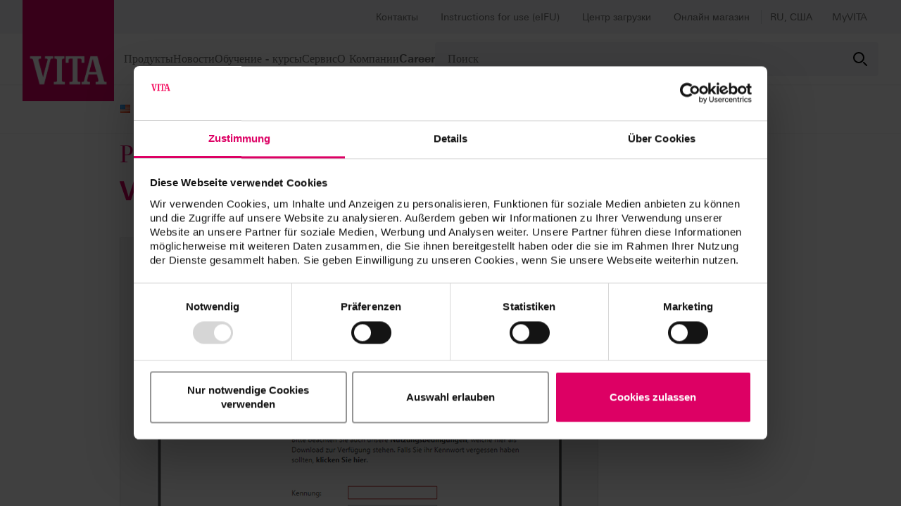

--- FILE ---
content_type: text/html; charset=UTF-8
request_url: https://www.vita-zahnfabrik.com/Anleitung_Mediendatenbank_ru,108061.html
body_size: 28975
content:
<!DOCTYPE html>
	<html>
	<head>
		<title>VITA Media database User Manual</title>
		<meta name="viewport" content="width=device-width, initial-scale=1.0, maximum-scale=1.0, user-scalable=0"/>
		<meta http-equiv="content-type" content="text/html; charset=UTF-8">
		<meta http-equiv="expires" content="600">
		<meta http-equiv="x-ua-compatible" content="ie=edge,chrome=1"/>
		<meta name="title" content="VITA Media database User Manual">
		<meta name="author" content="VITA Zahnfabrik">
		<meta name="copyright" content="20.01.2026, VITA Zahnfabrik GmbH &amp; Co. KG">
		<meta name="description" content="VITA Media database User Manual PDF in English.">
		<meta name="robots" content="index">

		<link rel="canonical" href="https://www.vita-zahnfabrik.com/de/Anleitung-VITA-Mediendatenbank-39002.html"/>
		<meta http-equiv="content-language" content="ru"><link rel="alternate" hreflang="de" href="https://www.vita-zahnfabrik.com/de/Anleitung-VITA-Mediendatenbank-39002,108061.html"/><link rel="alternate" hreflang="en" href="https://www.vita-zahnfabrik.com/en/VITA-Media-database-User-Manual-38942,108061.html"/><link rel="alternate" hreflang="fr" href="https://www.vita-zahnfabrik.com/fr/Banque-de-donnees-media-VITA-Manuel-utilisateur-38943,108061.html"/><link rel="alternate" hreflang="it" href="https://www.vita-zahnfabrik.com/it/VITA-Media-database-User-Manual-38944,108061.html"/><link rel="alternate" hreflang="es" href="https://www.vita-zahnfabrik.com/es/Base-de-datos-de-medios-publicitarios-VITA-Manual-de-usuario-38945,108061.html"/>
		
				<!-- Google Tag Manager -->
				<script data-cookieconsent="ignore">
					// cy:con GTM vars
					dataLayer = [{
					  'Page Location': 'https://www.vita-zahnfabrik.com/ru/Anleitung_Mediendatenbank_ru.html',
					  'Traffic Type': 'Guest'
					}];
				</script>

				<script data-cookieconsent="ignore">(function(w,d,s,l,i){w[l]=w[l]||[];w[l].push({'gtm.start':
				new Date().getTime(),event:'gtm.js'});var f=d.getElementsByTagName(s)[0],
				j=d.createElement(s),dl=l!='dataLayer'?'&l='+l:'';j.async=true;j.src=
				'https://www.googletagmanager.com/gtm.js?id='+i+dl;f.parentNode.insertBefore(j,f);
				})(window,document,'script','dataLayer','GTM-WWVJVF');</script>
				<!-- End Google Tag Manager -->

				<!-- Google Plus -->
				<a href="https://plus.google.com/107662205967466121846" rel="publisher"></a>
				<!-- End Google Plus -->
			

		
		<meta name="google-site-verification" content="MNiNgOyKjGL11bRzBqDcRiqwzowy7iEltVVMX5ovWjo" />

<!-- Seitentemplate: content.tpl -->

<base href="https://www.vita-zahnfabrik.com/" />
<link rel="shortcut icon" href="https://www.vita-zahnfabrik.com/favicon.ico" type="image/x-icon" />
<link rel="icon" href="https://www.vita-zahnfabrik.com/favicon.ico" type="image/x-icon" />
<link rel="apple-touch-icon-precomposed" sizes="57x57" href="https://www.vita-zahnfabrik.com/portal/pics/layout/vita/favicon/apple-touch-icon-57x57.png" />
<link rel="apple-touch-icon-precomposed" sizes="114x114" href="https://www.vita-zahnfabrik.com/portal/pics/layout/vita/favicon/apple-touch-icon-114x114.png" />
<link rel="apple-touch-icon-precomposed" sizes="72x72" href="https://www.vita-zahnfabrik.com/portal/pics/layout/vita/favicon/apple-touch-icon-72x72.png" />
<link rel="apple-touch-icon-precomposed" sizes="144x144" href="https://www.vita-zahnfabrik.com/portal/pics/layout/vita/favicon/apple-touch-icon-144x144.png" />
<link rel="apple-touch-icon-precomposed" sizes="60x60" href="https://www.vita-zahnfabrik.com/portal/pics/layout/vita/favicon/apple-touch-icon-60x60.png" />
<link rel="apple-touch-icon-precomposed" sizes="120x120" href="https://www.vita-zahnfabrik.com/portal/pics/layout/vita/favicon/apple-touch-icon-120x120.png" />
<link rel="apple-touch-icon-precomposed" sizes="76x76" href="https://www.vita-zahnfabrik.com/portal/pics/layout/vita/favicon/apple-touch-icon-76x76.png" />
<link rel="apple-touch-icon-precomposed" sizes="152x152" href="https://www.vita-zahnfabrik.com/portal/pics/layout/vita/favicon/apple-touch-icon-152x152.png" />
<link rel="icon" type="image/png" href="https://www.vita-zahnfabrik.com/portal/pics/layout/vita/favicon/favicon-196x196.png" sizes="196x196" />
<link rel="icon" type="image/png" href="https://www.vita-zahnfabrik.com/portal/pics/layout/vita/favicon/favicon-96x96.png" sizes="96x96" />
<link rel="icon" type="image/png" href="https://www.vita-zahnfabrik.com/portal/pics/layout/vita/favicon/favicon-32x32.png" sizes="32x32" />
<link rel="icon" type="image/png" href="https://www.vita-zahnfabrik.com/portal/pics/layout/vita/favicon/favicon-16x16.png" sizes="16x16" />
<link rel="icon" type="image/png" href="https://www.vita-zahnfabrik.com/portal/pics/layout/vita/favicon/favicon-128.png" sizes="128x128" />
<meta name="application-name" content="&nbsp;"/>
<meta name="msapplication-TileColor" content="#FFFFFF" />
<meta name="msapplication-TileImage" content="mstile-144x144.png" />
<meta name="msapplication-square70x70logo" content="mstile-70x70.png" />
<meta name="msapplication-square150x150logo" content="mstile-150x150.png" />
<meta name="msapplication-wide310x150logo" content="mstile-310x150.png" />
<meta name="msapplication-square310x310logo" content="mstile-310x310.png" />

<link href="https://www.vita-zahnfabrik.com/portal/css/berechnet_264d2233f5a4d4121af042f0a8047d2a.css?20250512" rel="stylesheet" type="text/css" />
<link href="https://www.vita-zahnfabrik.com/portal/css/landingpage_2021/font-awesome/css/all.min.css?20250512" rel="stylesheet" type="text/css" />
<!--[if IE]>
<link href="https://www.vita-zahnfabrik.com/portal/css/berechnet_0f137d5fb0ed09185b473600c3cbddbf.css?20250512" rel="stylesheet" type="text/css" />
<link href="https://www.vita-zahnfabrik.com/portal/css/landingpage_2021/font-awesome/css/all.min.css?20250512" rel="stylesheet" type="text/css" />
<![endif]-->
<link href="https://www.vita-zahnfabrik.com/common/skripts/plupload/jquery.plupload.queue/css/jquery.plupload.queue.css" rel="stylesheet" type="text/css">
<script data-cookieconsent="ignore" src="https://www.vita-zahnfabrik.com/portal/skripts/lib/explicit-consent/explicit-consent.es.js" type="module"></script>
<script data-cookieconsent="ignore" src="https://www.vita-zahnfabrik.com/portal/skripts/lib/friendly-captcha/site.min.js" type="module"></script>
<script data-cookieconsent="ignore" src="https://www.vita-zahnfabrik.com/portal/skripts/lib/friendly-captcha/site.compat.min.js" nomodule></script>
<script data-cookieconsent="ignore" type="text/javascript">window.waitForConsentVita=new Promise(function(resolve) {document.addEventListener('consent-given', function(e) {resolve();})});</script>
<script data-cookieconsent="ignore" type="module">import 'https://www.vita-zahnfabrik.com/portal/skripts/lib/explicit-consent/explicit-consent.es.js';let initModule = async function() {await waitForConsent();document.dispatchEvent(new Event('consent-given'))};initModule();</script>
<script data-cookieconsent="ignore" src="https://www.vita-zahnfabrik.com/portal/skripts/berechnet_264d2233f5a4d4121af042f0a8047d2a.js?20250512" type="text/javascript"></script>
<script data-cookieconsent="ignore">
			// an dieser Stelle alle globalen Variablen aus Cy:con einspeisen, damit diese
			// anschliessend auch im JavaScript verwendet werden können
			Cycon.GUI.registerObject('const_portal_url', 'https://www.vita-zahnfabrik.com/portal/');
			Cycon.GUI.registerObject('const_url_root', 'https://www.vita-zahnfabrik.com/');
		</script><script data-cookieconsent="ignore" src="https://www.vita-zahnfabrik.com/portal/skripts/cycon.php" type="text/javascript"></script>



	
<script type="text/javascript">
				function js_mailto(str_crypted)
					{
					str_email='';
					for (int_pos=0; int_pos < str_crypted.length; int_pos++)  
						str_email += String.fromCharCode(str_crypted.charCodeAt(int_pos)+1); 
					location.href='mailto:' + str_email;
					}
</script>


<meta property="og:title" content="VITA Media database User Manual"/>
<meta property="og:image" content="https://www.vita-zahnfabrik.com/portal/pics/layout/vita/og_logo.png"/>
<meta property="og:url" content="https://www.vita-zahnfabrik.com/Anleitung_Mediendatenbank_ru.html"/>
<meta property="og:type" content="website"/>
<meta property="og:site_name" content="VITA Zahnfabrik"/>
<meta property="og:description" content="VITA Media database User Manual PDF in English."/>

</head>
	<body class="" data-cycon-module="vita-main">

	
				<!-- Google Tag Manager (noscript) -->
				<noscript><iframe src="https://www.googletagmanager.com/ns.html?id=GTM-WWVJVF" height="0" width="0" style="display:none;visibility:hidden"></iframe></noscript>
				<!-- End Google Tag Manager (noscript) -->
			
	

	<nav>
		<div class="vita-header">
			<div class="vita-header-meta">
				
				<div id="metanavigation" class="metanavigation desktop-metanavigation">
		<ul><li class="hat-kinder">
		<a href="vita_adresscenter_ru,92282.html" target="_self" class="ebene-1-link meta-item toggle">Контакты</a>
		<div class="ebene-2" style="display: none;">
		<ul><li>
		<a href="vertretungen_weltweit_ru,92287.html" target="_self" class="ebene-2-link">Торговые агенства и дилеры</a>
	</li><li>
		<a href="https://www.vitanorthamerica.com/" target="_self" class="ebene-2-link">VITA North America</a>
	</li><li>
		<a href="vertrieb_weltweit_ru,92286.html" target="_self" class="ebene-2-link">Международные продажи</a>
	</li><li>
		<a href="vita_adresscenter_ru,92285.html" target="_self" class="ebene-2-link">Контакты VITA</a>
	</li><li>
		<a href="kontakt_formular_ru,92290.html" target="_self" class="ebene-2-link">Обратная связь</a>
	</li></ul>
	</div>
	</li><li>
		<a href="https://eifu.vita-zahnfabrik.com" target="_blank" class="ebene-1-link meta-item">Instructions for use (eIFU)</a>
	</li><li class="hat-kinder">
		<a href="download_center_uebersicht_ru,261841.html" target="_self" class="ebene-1-link meta-item toggle">Центр загрузки</a>
		<div class="ebene-2" style="display: none;">
		<ul><li>
		<a href="download_sap_hierarchien_ru,261866.html" target="_self" class="ebene-2-link">Информация о продукции</a>
	</li><li>
		<a href="https://eifu.vita-zahnfabrik.com" target="_blank" class="ebene-2-link">Instructions for use (eIFU)</a>
	</li><li>
		<a href="ru/----105417,261843.html" target="_self" class="ebene-2-link">Безопасность продукции</a>
	</li><li>
		<a href="VITA_Mediendatenbank_ru,265620.html" target="_blank" class="ebene-2-link">Медиатека</a>
	</li></ul>
	</div>
	</li><li>
		<a href="https://dealershop.vita-zahnfabrik.com/en-us/profile/login" target="_blank" class="ebene-1-link meta-item">Онлайн магазин</a>
	</li></ul>
	</div>
				<div class="vita-divider"></div>
				<div id="landauswahl" class="landauswahl">
		<div class="aktuelles-land toggle">
			<span class="noselect">RU, США</span>
		</div>
		<div class="alle-laender-wrapper">
			<div class="alle-laender">
				<div class="close"></div>
				<div class="zonen">
					<div class="zone-abschnitt zone-abschnitt-link" data-zone="zone-af">
		<h3 class="zone-abschnitt-titel">Африка</h3>
	</div><div class="zone-abschnitt zone-abschnitt-link" data-zone="zone-as">
		<h3 class="zone-abschnitt-titel">Азия</h3>
	</div><div class="zone-abschnitt zone-abschnitt-link" data-zone="zone-oz">
		<h3 class="zone-abschnitt-titel">Австралия/Новая Зеландия</h3>
	</div><div class="zone-abschnitt zone-abschnitt-link" data-zone="zone-eu">
		<h3 class="zone-abschnitt-titel">Европа</h3>
	</div><div class="zone-abschnitt zone-abschnitt-link" data-zone="zone-la">
		<h3 class="zone-abschnitt-titel">Латинская Америка</h3>
	</div><div class="zone-abschnitt zone-abschnitt-link" data-zone="zone-me">
		<h3 class="zone-abschnitt-titel">Средний Восток</h3>
	</div><div class="zone-abschnitt zone-abschnitt-link" data-zone="zone-na">
		<h3 class="zone-abschnitt-titel">Северная Америка</h3>
	</div><div class="zone-abschnitt zone-abschnitt-link" data-zone="zone-ne">
		<h3 class="zone-abschnitt-titel">Восточная Европа и Центральная Азия</h3>
	</div>
				</div>
				<div class="sprachen">
					<div class="zone-abschnitt" id="zone-af">
		<h3 class="zone-abschnitt-titel">Африка</h3>
	</div><div class="zone-land-sprachen zone-af-sh">
		<h3><span>Св. Елена</span></h3>
		<ul class="liste-sprachen">
			<li class="noselect" data-country="SH" data-language="en">
		<span data-country="SH" data-language="en">Английский</span>
	</li>
			<li class="noselect leer">Язык недоступен</li>
		</ul>
	</div><div class="zone-land-sprachen zone-af-td">
		<h3><span>Чад</span></h3>
		<ul class="liste-sprachen">
			<li class="noselect" data-country="TD" data-language="fr">
		<span data-country="TD" data-language="fr">Французский</span>
	</li><li class="noselect" data-country="TD" data-language="en">
		<span data-country="TD" data-language="en">Английский</span>
	</li>
			<li class="noselect leer">Язык недоступен</li>
		</ul>
	</div><div class="zone-land-sprachen zone-af-ci">
		<h3><span>Кот-д'Ивуар</span></h3>
		<ul class="liste-sprachen">
			<li class="noselect" data-country="CI" data-language="fr">
		<span data-country="CI" data-language="fr">Французский</span>
	</li><li class="noselect" data-country="CI" data-language="en">
		<span data-country="CI" data-language="en">Английский</span>
	</li>
			<li class="noselect leer">Язык недоступен</li>
		</ul>
	</div><div class="zone-land-sprachen zone-af-st">
		<h3><span>Сан-Томе и Принсипи</span></h3>
		<ul class="liste-sprachen">
			<li class="noselect" data-country="ST" data-language="en">
		<span data-country="ST" data-language="en">Английский</span>
	</li><li class="noselect" data-country="ST" data-language="es">
		<span data-country="ST" data-language="es">Испанский</span>
	</li>
			<li class="noselect leer">Язык недоступен</li>
		</ul>
	</div><div class="zone-land-sprachen zone-af-eh">
		<h3><span>Зап. Сахара</span></h3>
		<ul class="liste-sprachen">
			<li class="noselect" data-country="EH" data-language="en">
		<span data-country="EH" data-language="en">Английский</span>
	</li><li class="noselect" data-country="EH" data-language="fr">
		<span data-country="EH" data-language="fr">Французский</span>
	</li>
			<li class="noselect leer">Язык недоступен</li>
		</ul>
	</div><div class="zone-land-sprachen zone-af-gh">
		<h3><span>Гана</span></h3>
		<ul class="liste-sprachen">
			<li class="noselect" data-country="GH" data-language="en">
		<span data-country="GH" data-language="en">Английский</span>
	</li>
			<li class="noselect leer">Язык недоступен</li>
		</ul>
	</div><div class="zone-land-sprachen zone-af-tg">
		<h3><span>Того</span></h3>
		<ul class="liste-sprachen">
			<li class="noselect" data-country="TG" data-language="fr">
		<span data-country="TG" data-language="fr">Французский</span>
	</li><li class="noselect" data-country="TG" data-language="en">
		<span data-country="TG" data-language="en">Английский</span>
	</li>
			<li class="noselect leer">Язык недоступен</li>
		</ul>
	</div><div class="zone-land-sprachen zone-af-ml">
		<h3><span>Мали</span></h3>
		<ul class="liste-sprachen">
			<li class="noselect" data-country="ML" data-language="fr">
		<span data-country="ML" data-language="fr">Французский</span>
	</li><li class="noselect" data-country="ML" data-language="en">
		<span data-country="ML" data-language="en">Английский</span>
	</li>
			<li class="noselect leer">Язык недоступен</li>
		</ul>
	</div><div class="zone-land-sprachen zone-af-cv">
		<h3><span>Кабо-Верде</span></h3>
		<ul class="liste-sprachen">
			<li class="noselect" data-country="CV" data-language="en">
		<span data-country="CV" data-language="en">Английский</span>
	</li><li class="noselect" data-country="CV" data-language="es">
		<span data-country="CV" data-language="es">Испанский</span>
	</li>
			<li class="noselect leer">Язык недоступен</li>
		</ul>
	</div><div class="zone-land-sprachen zone-af-cg">
		<h3><span>Конго</span></h3>
		<ul class="liste-sprachen">
			<li class="noselect" data-country="CG" data-language="fr">
		<span data-country="CG" data-language="fr">Французский</span>
	</li><li class="noselect" data-country="CG" data-language="en">
		<span data-country="CG" data-language="en">Английский</span>
	</li>
			<li class="noselect leer">Язык недоступен</li>
		</ul>
	</div><div class="zone-land-sprachen zone-af-ne">
		<h3><span>Нигер</span></h3>
		<ul class="liste-sprachen">
			<li class="noselect" data-country="NE" data-language="fr">
		<span data-country="NE" data-language="fr">Французский</span>
	</li><li class="noselect" data-country="NE" data-language="en">
		<span data-country="NE" data-language="en">Английский</span>
	</li>
			<li class="noselect leer">Язык недоступен</li>
		</ul>
	</div><div class="zone-land-sprachen zone-af-sd">
		<h3><span>Судан</span></h3>
		<ul class="liste-sprachen">
			<li class="noselect" data-country="SD" data-language="en">
		<span data-country="SD" data-language="en">Английский</span>
	</li>
			<li class="noselect leer">Язык недоступен</li>
		</ul>
	</div><div class="zone-land-sprachen zone-af-bj">
		<h3><span>Бенин</span></h3>
		<ul class="liste-sprachen">
			<li class="noselect" data-country="BJ" data-language="fr">
		<span data-country="BJ" data-language="fr">Французский</span>
	</li><li class="noselect" data-country="BJ" data-language="en">
		<span data-country="BJ" data-language="en">Английский</span>
	</li>
			<li class="noselect leer">Язык недоступен</li>
		</ul>
	</div><div class="zone-land-sprachen zone-af-ga">
		<h3><span>Габон</span></h3>
		<ul class="liste-sprachen">
			<li class="noselect" data-country="GA" data-language="fr">
		<span data-country="GA" data-language="fr">Французский</span>
	</li><li class="noselect" data-country="GA" data-language="en">
		<span data-country="GA" data-language="en">Английский</span>
	</li>
			<li class="noselect leer">Язык недоступен</li>
		</ul>
	</div><div class="zone-land-sprachen zone-af-tn">
		<h3><span>Тунис</span></h3>
		<ul class="liste-sprachen">
			<li class="noselect" data-country="TN" data-language="fr">
		<span data-country="TN" data-language="fr">Французский</span>
	</li><li class="noselect" data-country="TN" data-language="en">
		<span data-country="TN" data-language="en">Английский</span>
	</li>
			<li class="noselect leer">Язык недоступен</li>
		</ul>
	</div><div class="zone-land-sprachen zone-af-ke">
		<h3><span>Кения</span></h3>
		<ul class="liste-sprachen">
			<li class="noselect" data-country="KE" data-language="en">
		<span data-country="KE" data-language="en">Английский</span>
	</li>
			<li class="noselect leer">Язык недоступен</li>
		</ul>
	</div><div class="zone-land-sprachen zone-af-ly">
		<h3><span>Ливия</span></h3>
		<ul class="liste-sprachen">
			<li class="noselect" data-country="LY" data-language="en">
		<span data-country="LY" data-language="en">Английский</span>
	</li><li class="noselect" data-country="LY" data-language="fr">
		<span data-country="LY" data-language="fr">Французский</span>
	</li>
			<li class="noselect leer">Язык недоступен</li>
		</ul>
	</div><div class="zone-land-sprachen zone-af-dz">
		<h3><span>Алжир</span></h3>
		<ul class="liste-sprachen">
			<li class="noselect" data-country="DZ" data-language="en">
		<span data-country="DZ" data-language="en">Английский</span>
	</li>
			<li class="noselect leer">Язык недоступен</li>
		</ul>
	</div><div class="zone-land-sprachen zone-af-za">
		<h3><span>Южная Африка</span></h3>
		<ul class="liste-sprachen">
			<li class="noselect" data-country="ZA" data-language="en">
		<span data-country="ZA" data-language="en">Английский</span>
	</li>
			<li class="noselect leer">Язык недоступен</li>
		</ul>
	</div><div class="zone-land-sprachen zone-af-ls">
		<h3><span>Лесото</span></h3>
		<ul class="liste-sprachen">
			<li class="noselect" data-country="LS" data-language="en">
		<span data-country="LS" data-language="en">Английский</span>
	</li>
			<li class="noselect leer">Язык недоступен</li>
		</ul>
	</div><div class="zone-land-sprachen zone-af-km">
		<h3><span>Коморы</span></h3>
		<ul class="liste-sprachen">
			<li class="noselect" data-country="KM" data-language="fr">
		<span data-country="KM" data-language="fr">Французский</span>
	</li><li class="noselect" data-country="KM" data-language="en">
		<span data-country="KM" data-language="en">Английский</span>
	</li>
			<li class="noselect leer">Язык недоступен</li>
		</ul>
	</div><div class="zone-land-sprachen zone-af-ao">
		<h3><span>Ангола</span></h3>
		<ul class="liste-sprachen">
			<li class="noselect" data-country="AO" data-language="en">
		<span data-country="AO" data-language="en">Английский</span>
	</li>
			<li class="noselect leer">Язык недоступен</li>
		</ul>
	</div><div class="zone-land-sprachen zone-af-gn">
		<h3><span>Гвинея</span></h3>
		<ul class="liste-sprachen">
			<li class="noselect" data-country="GN" data-language="fr">
		<span data-country="GN" data-language="fr">Французский</span>
	</li><li class="noselect" data-country="GN" data-language="en">
		<span data-country="GN" data-language="en">Английский</span>
	</li>
			<li class="noselect leer">Язык недоступен</li>
		</ul>
	</div><div class="zone-land-sprachen zone-af-ug">
		<h3><span>Уганда</span></h3>
		<ul class="liste-sprachen">
			<li class="noselect" data-country="UG" data-language="en">
		<span data-country="UG" data-language="en">Английский</span>
	</li>
			<li class="noselect leer">Язык недоступен</li>
		</ul>
	</div><div class="zone-land-sprachen zone-af-gm">
		<h3><span>Гамбия</span></h3>
		<ul class="liste-sprachen">
			<li class="noselect" data-country="GM" data-language="en">
		<span data-country="GM" data-language="en">Английский</span>
	</li>
			<li class="noselect leer">Язык недоступен</li>
		</ul>
	</div><div class="zone-land-sprachen zone-af-eg">
		<h3><span>Египет</span></h3>
		<ul class="liste-sprachen">
			<li class="noselect" data-country="EG" data-language="en">
		<span data-country="EG" data-language="en">Английский</span>
	</li>
			<li class="noselect leer">Язык недоступен</li>
		</ul>
	</div><div class="zone-land-sprachen zone-af-mw">
		<h3><span>Малави</span></h3>
		<ul class="liste-sprachen">
			<li class="noselect" data-country="MW" data-language="en">
		<span data-country="MW" data-language="en">Английский</span>
	</li>
			<li class="noselect leer">Язык недоступен</li>
		</ul>
	</div><div class="zone-land-sprachen zone-af-rw">
		<h3><span>Руанда</span></h3>
		<ul class="liste-sprachen">
			<li class="noselect" data-country="RW" data-language="en">
		<span data-country="RW" data-language="en">Английский</span>
	</li><li class="noselect" data-country="RW" data-language="fr">
		<span data-country="RW" data-language="fr">Французский</span>
	</li>
			<li class="noselect leer">Язык недоступен</li>
		</ul>
	</div><div class="zone-land-sprachen zone-af-zm">
		<h3><span>Замбия</span></h3>
		<ul class="liste-sprachen">
			<li class="noselect" data-country="ZM" data-language="en">
		<span data-country="ZM" data-language="en">Английский</span>
	</li>
			<li class="noselect leer">Язык недоступен</li>
		</ul>
	</div><div class="zone-land-sprachen zone-af-so">
		<h3><span>Сомали</span></h3>
		<ul class="liste-sprachen">
			<li class="noselect" data-country="SO" data-language="en">
		<span data-country="SO" data-language="en">Английский</span>
	</li>
			<li class="noselect leer">Язык недоступен</li>
		</ul>
	</div><div class="zone-land-sprachen zone-af-sl">
		<h3><span>Сьерра-Леоне</span></h3>
		<ul class="liste-sprachen">
			<li class="noselect" data-country="SL" data-language="en">
		<span data-country="SL" data-language="en">Английский</span>
	</li>
			<li class="noselect leer">Язык недоступен</li>
		</ul>
	</div><div class="zone-land-sprachen zone-af-gw">
		<h3><span>Гвинея-Биссау</span></h3>
		<ul class="liste-sprachen">
			<li class="noselect" data-country="GW" data-language="en">
		<span data-country="GW" data-language="en">Английский</span>
	</li><li class="noselect" data-country="GW" data-language="es">
		<span data-country="GW" data-language="es">Испанский</span>
	</li>
			<li class="noselect leer">Язык недоступен</li>
		</ul>
	</div><div class="zone-land-sprachen zone-af-lr">
		<h3><span>Либерия</span></h3>
		<ul class="liste-sprachen">
			<li class="noselect" data-country="LR" data-language="en">
		<span data-country="LR" data-language="en">Английский</span>
	</li>
			<li class="noselect leer">Язык недоступен</li>
		</ul>
	</div><div class="zone-land-sprachen zone-af-dj">
		<h3><span>Джибути</span></h3>
		<ul class="liste-sprachen">
			<li class="noselect" data-country="DJ" data-language="fr">
		<span data-country="DJ" data-language="fr">Французский</span>
	</li><li class="noselect" data-country="DJ" data-language="en">
		<span data-country="DJ" data-language="en">Английский</span>
	</li>
			<li class="noselect leer">Язык недоступен</li>
		</ul>
	</div><div class="zone-land-sprachen zone-af-na">
		<h3><span>Намибия</span></h3>
		<ul class="liste-sprachen">
			<li class="noselect" data-country="NA" data-language="en">
		<span data-country="NA" data-language="en">Английский</span>
	</li><li class="noselect" data-country="NA" data-language="de">
		<span data-country="NA" data-language="de">Немецкий</span>
	</li>
			<li class="noselect leer">Язык недоступен</li>
		</ul>
	</div><div class="zone-land-sprachen zone-af-yt">
		<h3><span>Майотта</span></h3>
		<ul class="liste-sprachen">
			<li class="noselect" data-country="YT" data-language="fr">
		<span data-country="YT" data-language="fr">Французский</span>
	</li><li class="noselect" data-country="YT" data-language="en">
		<span data-country="YT" data-language="en">Английский</span>
	</li>
			<li class="noselect leer">Язык недоступен</li>
		</ul>
	</div><div class="zone-land-sprachen zone-af-ma">
		<h3><span>Марокко</span></h3>
		<ul class="liste-sprachen">
			<li class="noselect" data-country="MA" data-language="fr">
		<span data-country="MA" data-language="fr">Французский</span>
	</li><li class="noselect" data-country="MA" data-language="en">
		<span data-country="MA" data-language="en">Английский</span>
	</li><li class="noselect" data-country="MA" data-language="es">
		<span data-country="MA" data-language="es">Испанский</span>
	</li>
			<li class="noselect leer">Язык недоступен</li>
		</ul>
	</div><div class="zone-land-sprachen zone-af-er">
		<h3><span>Эритрея</span></h3>
		<ul class="liste-sprachen">
			<li class="noselect" data-country="ER" data-language="en">
		<span data-country="ER" data-language="en">Английский</span>
	</li>
			<li class="noselect leer">Язык недоступен</li>
		</ul>
	</div><div class="zone-land-sprachen zone-af-re">
		<h3><span>Реюньон</span></h3>
		<ul class="liste-sprachen">
			<li class="noselect" data-country="RE" data-language="fr">
		<span data-country="RE" data-language="fr">Французский</span>
	</li><li class="noselect" data-country="RE" data-language="en">
		<span data-country="RE" data-language="en">Английский</span>
	</li>
			<li class="noselect leer">Язык недоступен</li>
		</ul>
	</div><div class="zone-land-sprachen zone-af-ng">
		<h3><span>Нигерия</span></h3>
		<ul class="liste-sprachen">
			<li class="noselect" data-country="NG" data-language="en">
		<span data-country="NG" data-language="en">Английский</span>
	</li>
			<li class="noselect leer">Язык недоступен</li>
		</ul>
	</div><div class="zone-land-sprachen zone-af-cm">
		<h3><span>Камерун</span></h3>
		<ul class="liste-sprachen">
			<li class="noselect" data-country="CM" data-language="en">
		<span data-country="CM" data-language="en">Английский</span>
	</li><li class="noselect" data-country="CM" data-language="fr">
		<span data-country="CM" data-language="fr">Французский</span>
	</li>
			<li class="noselect leer">Язык недоступен</li>
		</ul>
	</div><div class="zone-land-sprachen zone-af-sn">
		<h3><span>Сенегал</span></h3>
		<ul class="liste-sprachen">
			<li class="noselect" data-country="SN" data-language="fr">
		<span data-country="SN" data-language="fr">Французский</span>
	</li><li class="noselect" data-country="SN" data-language="en">
		<span data-country="SN" data-language="en">Английский</span>
	</li>
			<li class="noselect leer">Язык недоступен</li>
		</ul>
	</div><div class="zone-land-sprachen zone-af-et">
		<h3><span>Эфиопия</span></h3>
		<ul class="liste-sprachen">
			<li class="noselect" data-country="ET" data-language="en">
		<span data-country="ET" data-language="en">Английский</span>
	</li>
			<li class="noselect leer">Язык недоступен</li>
		</ul>
	</div><div class="zone-land-sprachen zone-af-bi">
		<h3><span>Бурунди</span></h3>
		<ul class="liste-sprachen">
			<li class="noselect" data-country="BI" data-language="fr">
		<span data-country="BI" data-language="fr">Французский</span>
	</li><li class="noselect" data-country="BI" data-language="en">
		<span data-country="BI" data-language="en">Английский</span>
	</li>
			<li class="noselect leer">Язык недоступен</li>
		</ul>
	</div><div class="zone-land-sprachen zone-af-bf">
		<h3><span>Буркина Фасо</span></h3>
		<ul class="liste-sprachen">
			<li class="noselect" data-country="BF" data-language="fr">
		<span data-country="BF" data-language="fr">Французский</span>
	</li><li class="noselect" data-country="BF" data-language="en">
		<span data-country="BF" data-language="en">Английский</span>
	</li>
			<li class="noselect leer">Язык недоступен</li>
		</ul>
	</div><div class="zone-land-sprachen zone-af-tz">
		<h3><span>Танзания</span></h3>
		<ul class="liste-sprachen">
			<li class="noselect" data-country="TZ" data-language="en">
		<span data-country="TZ" data-language="en">Английский</span>
	</li>
			<li class="noselect leer">Язык недоступен</li>
		</ul>
	</div><div class="zone-land-sprachen zone-af-bw">
		<h3><span>Ботсвана</span></h3>
		<ul class="liste-sprachen">
			<li class="noselect" data-country="BW" data-language="en">
		<span data-country="BW" data-language="en">Английский</span>
	</li>
			<li class="noselect leer">Язык недоступен</li>
		</ul>
	</div><div class="zone-land-sprachen zone-af-zw">
		<h3><span>Зимбабве</span></h3>
		<ul class="liste-sprachen">
			<li class="noselect" data-country="ZW" data-language="en">
		<span data-country="ZW" data-language="en">Английский</span>
	</li>
			<li class="noselect leer">Язык недоступен</li>
		</ul>
	</div><div class="zone-land-sprachen zone-af-sc">
		<h3><span>Сейшеллы</span></h3>
		<ul class="liste-sprachen">
			<li class="noselect" data-country="SC" data-language="fr">
		<span data-country="SC" data-language="fr">Французский</span>
	</li><li class="noselect" data-country="SC" data-language="en">
		<span data-country="SC" data-language="en">Английский</span>
	</li>
			<li class="noselect leer">Язык недоступен</li>
		</ul>
	</div><div class="zone-land-sprachen zone-af-mu">
		<h3><span>Маврикий</span></h3>
		<ul class="liste-sprachen">
			<li class="noselect" data-country="MU" data-language="en">
		<span data-country="MU" data-language="en">Английский</span>
	</li><li class="noselect" data-country="MU" data-language="fr">
		<span data-country="MU" data-language="fr">Французский</span>
	</li>
			<li class="noselect leer">Язык недоступен</li>
		</ul>
	</div><div class="zone-land-sprachen zone-af-mz">
		<h3><span>Мозамбик</span></h3>
		<ul class="liste-sprachen">
			<li class="noselect" data-country="MZ" data-language="en">
		<span data-country="MZ" data-language="en">Английский</span>
	</li><li class="noselect" data-country="MZ" data-language="es">
		<span data-country="MZ" data-language="es">Испанский</span>
	</li>
			<li class="noselect leer">Язык недоступен</li>
		</ul>
	</div><div class="zone-land-sprachen zone-af-gi">
		<h3><span>Гибралтар</span></h3>
		<ul class="liste-sprachen">
			<li class="noselect" data-country="GI" data-language="en">
		<span data-country="GI" data-language="en">Английский</span>
	</li><li class="noselect" data-country="GI" data-language="es">
		<span data-country="GI" data-language="es">Испанский</span>
	</li><li class="noselect" data-country="GI" data-language="it">
		<span data-country="GI" data-language="it">Итальянский</span>
	</li>
			<li class="noselect leer">Язык недоступен</li>
		</ul>
	</div><div class="zone-land-sprachen zone-af-mr">
		<h3><span>Мавритания</span></h3>
		<ul class="liste-sprachen">
			<li class="noselect" data-country="MR" data-language="en">
		<span data-country="MR" data-language="en">Английский</span>
	</li><li class="noselect" data-country="MR" data-language="fr">
		<span data-country="MR" data-language="fr">Французский</span>
	</li>
			<li class="noselect leer">Язык недоступен</li>
		</ul>
	</div><div class="zone-land-sprachen zone-af-mg">
		<h3><span>Мадагаскар</span></h3>
		<ul class="liste-sprachen">
			<li class="noselect" data-country="MG" data-language="fr">
		<span data-country="MG" data-language="fr">Французский</span>
	</li><li class="noselect" data-country="MG" data-language="en">
		<span data-country="MG" data-language="en">Английский</span>
	</li>
			<li class="noselect leer">Язык недоступен</li>
		</ul>
	</div><div class="zone-land-sprachen zone-af-sz">
		<h3><span>Королевство Эсватини</span></h3>
		<ul class="liste-sprachen">
			<li class="noselect" data-country="SZ" data-language="en">
		<span data-country="SZ" data-language="en">Английский</span>
	</li>
			<li class="noselect leer">Язык недоступен</li>
		</ul>
	</div><div class="zone-land-sprachen zone-af-cf">
		<h3><span>Центральная Африканская республика</span></h3>
		<ul class="liste-sprachen">
			<li class="noselect" data-country="CF" data-language="fr">
		<span data-country="CF" data-language="fr">Французский</span>
	</li><li class="noselect" data-country="CF" data-language="es">
		<span data-country="CF" data-language="es">Испанский</span>
	</li><li class="noselect" data-country="CF" data-language="en">
		<span data-country="CF" data-language="en">Английский</span>
	</li>
			<li class="noselect leer">Язык недоступен</li>
		</ul>
	</div><div class="zone-land-sprachen zone-af-fk">
		<h3><span>Фолклендские острова</span></h3>
		<ul class="liste-sprachen">
			<li class="noselect" data-country="FK" data-language="en">
		<span data-country="FK" data-language="en">Английский</span>
	</li>
			<li class="noselect leer">Язык недоступен</li>
		</ul>
	</div><div class="zone-land-sprachen zone-af-gq">
		<h3><span>Экваториальная Гвинея</span></h3>
		<ul class="liste-sprachen">
			<li class="noselect" data-country="GQ" data-language="es">
		<span data-country="GQ" data-language="es">Испанский</span>
	</li><li class="noselect" data-country="GQ" data-language="en">
		<span data-country="GQ" data-language="en">Английский</span>
	</li>
			<li class="noselect leer">Язык недоступен</li>
		</ul>
	</div><div class="zone-land-sprachen zone-af-cd">
		<h3><span>Демократическая республика Конго</span></h3>
		<ul class="liste-sprachen">
			<li class="noselect" data-country="CD" data-language="fr">
		<span data-country="CD" data-language="fr">Французский</span>
	</li><li class="noselect" data-country="CD" data-language="en">
		<span data-country="CD" data-language="en">Английский</span>
	</li>
			<li class="noselect leer">Язык недоступен</li>
		</ul>
	</div><div class="zone-abschnitt" id="zone-as">
		<h3 class="zone-abschnitt-titel">Азия</h3>
	</div><div class="zone-land-sprachen zone-as-cx">
		<h3><span>О-в Рождества</span></h3>
		<ul class="liste-sprachen">
			<li class="noselect" data-country="CX" data-language="en">
		<span data-country="CX" data-language="en">Английский</span>
	</li>
			<li class="noselect leer">Язык недоступен</li>
		</ul>
	</div><div class="zone-land-sprachen zone-as-lk">
		<h3><span>Шри-Ланка</span></h3>
		<ul class="liste-sprachen">
			<li class="noselect" data-country="LK" data-language="en">
		<span data-country="LK" data-language="en">Английский</span>
	</li>
			<li class="noselect leer">Язык недоступен</li>
		</ul>
	</div><div class="zone-land-sprachen zone-as-kp">
		<h3><span>Сев. Корея</span></h3>
		<ul class="liste-sprachen">
			<li class="noselect" data-country="KP" data-language="en">
		<span data-country="KP" data-language="en">Английский</span>
	</li>
			<li class="noselect leer">Язык недоступен</li>
		</ul>
	</div><div class="zone-land-sprachen zone-as-la">
		<h3><span>Лаос</span></h3>
		<ul class="liste-sprachen">
			<li class="noselect" data-country="LA" data-language="en">
		<span data-country="LA" data-language="en">Английский</span>
	</li>
			<li class="noselect leer">Язык недоступен</li>
		</ul>
	</div><div class="zone-land-sprachen zone-as-gu">
		<h3><span>Гуам</span></h3>
		<ul class="liste-sprachen">
			<li class="noselect" data-country="GU" data-language="en">
		<span data-country="GU" data-language="en">Английский</span>
	</li>
			<li class="noselect leer">Язык недоступен</li>
		</ul>
	</div><div class="zone-land-sprachen zone-as-np">
		<h3><span>Непал</span></h3>
		<ul class="liste-sprachen">
			<li class="noselect" data-country="NP" data-language="en">
		<span data-country="NP" data-language="en">Английский</span>
	</li>
			<li class="noselect leer">Язык недоступен</li>
		</ul>
	</div><div class="zone-land-sprachen zone-as-cn">
		<h3><span>Китай</span></h3>
		<ul class="liste-sprachen">
			<li class="noselect" data-country="CN" data-language="en">
		<span data-country="CN" data-language="en">Английский</span>
	</li>
			<li class="noselect leer">Язык недоступен</li>
		</ul>
	</div><div class="zone-land-sprachen zone-as-bt">
		<h3><span>Бутан</span></h3>
		<ul class="liste-sprachen">
			<li class="noselect" data-country="BT" data-language="en">
		<span data-country="BT" data-language="en">Английский</span>
	</li>
			<li class="noselect leer">Язык недоступен</li>
		</ul>
	</div><div class="zone-land-sprachen zone-as-in">
		<h3><span>Индия</span></h3>
		<ul class="liste-sprachen">
			<li class="noselect" data-country="IN" data-language="en">
		<span data-country="IN" data-language="en">Английский</span>
	</li>
			<li class="noselect leer">Язык недоступен</li>
		</ul>
	</div><div class="zone-land-sprachen zone-as-kr">
		<h3><span>Южная Корея</span></h3>
		<ul class="liste-sprachen">
			<li class="noselect" data-country="KR" data-language="en">
		<span data-country="KR" data-language="en">Английский</span>
	</li>
			<li class="noselect leer">Язык недоступен</li>
		</ul>
	</div><div class="zone-land-sprachen zone-as-mo">
		<h3><span>Макао, Китай</span></h3>
		<ul class="liste-sprachen">
			<li class="noselect" data-country="MO" data-language="en">
		<span data-country="MO" data-language="en">Английский</span>
	</li><li class="noselect" data-country="MO" data-language="es">
		<span data-country="MO" data-language="es">Испанский</span>
	</li>
			<li class="noselect leer">Язык недоступен</li>
		</ul>
	</div><div class="zone-land-sprachen zone-as-jp">
		<h3><span>Япония</span></h3>
		<ul class="liste-sprachen">
			<li class="noselect" data-country="JP" data-language="en">
		<span data-country="JP" data-language="en">Английский</span>
	</li>
			<li class="noselect leer">Язык недоступен</li>
		</ul>
	</div><div class="zone-land-sprachen zone-as-mm">
		<h3><span>Мьянма</span></h3>
		<ul class="liste-sprachen">
			<li class="noselect" data-country="MM" data-language="en">
		<span data-country="MM" data-language="en">Английский</span>
	</li>
			<li class="noselect leer">Язык недоступен</li>
		</ul>
	</div><div class="zone-land-sprachen zone-as-bn">
		<h3><span>Бруней Даруссалам</span></h3>
		<ul class="liste-sprachen">
			<li class="noselect" data-country="BN" data-language="en">
		<span data-country="BN" data-language="en">Английский</span>
	</li>
			<li class="noselect leer">Язык недоступен</li>
		</ul>
	</div><div class="zone-land-sprachen zone-as-th">
		<h3><span>Тайланд</span></h3>
		<ul class="liste-sprachen">
			<li class="noselect" data-country="TH" data-language="en">
		<span data-country="TH" data-language="en">Английский</span>
	</li>
			<li class="noselect leer">Язык недоступен</li>
		</ul>
	</div><div class="zone-land-sprachen zone-as-vn">
		<h3><span>Вьетнам</span></h3>
		<ul class="liste-sprachen">
			<li class="noselect" data-country="VN" data-language="en">
		<span data-country="VN" data-language="en">Английский</span>
	</li>
			<li class="noselect leer">Язык недоступен</li>
		</ul>
	</div><div class="zone-land-sprachen zone-as-tw">
		<h3><span>Тайвань, Китай</span></h3>
		<ul class="liste-sprachen">
			<li class="noselect" data-country="TW" data-language="en">
		<span data-country="TW" data-language="en">Английский</span>
	</li>
			<li class="noselect leer">Язык недоступен</li>
		</ul>
	</div><div class="zone-land-sprachen zone-as-hk">
		<h3><span>Гонконг, Китай</span></h3>
		<ul class="liste-sprachen">
			<li class="noselect" data-country="HK" data-language="en">
		<span data-country="HK" data-language="en">Английский</span>
	</li>
			<li class="noselect leer">Язык недоступен</li>
		</ul>
	</div><div class="zone-land-sprachen zone-as-sg">
		<h3><span>Сингапур</span></h3>
		<ul class="liste-sprachen">
			<li class="noselect" data-country="SG" data-language="en">
		<span data-country="SG" data-language="en">Английский</span>
	</li>
			<li class="noselect leer">Язык недоступен</li>
		</ul>
	</div><div class="zone-land-sprachen zone-as-pk">
		<h3><span>Пакистан</span></h3>
		<ul class="liste-sprachen">
			<li class="noselect" data-country="PK" data-language="en">
		<span data-country="PK" data-language="en">Английский</span>
	</li>
			<li class="noselect leer">Язык недоступен</li>
		</ul>
	</div><div class="zone-land-sprachen zone-as-kh">
		<h3><span>Камбоджа</span></h3>
		<ul class="liste-sprachen">
			<li class="noselect" data-country="KH" data-language="fr">
		<span data-country="KH" data-language="fr">Французский</span>
	</li><li class="noselect" data-country="KH" data-language="en">
		<span data-country="KH" data-language="en">Английский</span>
	</li>
			<li class="noselect leer">Язык недоступен</li>
		</ul>
	</div><div class="zone-land-sprachen zone-as-mn">
		<h3><span>Монголия</span></h3>
		<ul class="liste-sprachen">
			<li class="noselect" data-country="MN" data-language="en">
		<span data-country="MN" data-language="en">Английский</span>
	</li><li class="noselect" data-country="MN" data-language="ru">
		<span data-country="MN" data-language="ru">Русский</span>
	</li>
			<li class="noselect leer">Язык недоступен</li>
		</ul>
	</div><div class="zone-land-sprachen zone-as-mv">
		<h3><span>Мальдивы</span></h3>
		<ul class="liste-sprachen">
			<li class="noselect" data-country="MV" data-language="en">
		<span data-country="MV" data-language="en">Английский</span>
	</li>
			<li class="noselect leer">Язык недоступен</li>
		</ul>
	</div><div class="zone-land-sprachen zone-as-my">
		<h3><span>Малайзия</span></h3>
		<ul class="liste-sprachen">
			<li class="noselect" data-country="MY" data-language="en">
		<span data-country="MY" data-language="en">Английский</span>
	</li>
			<li class="noselect leer">Язык недоступен</li>
		</ul>
	</div><div class="zone-land-sprachen zone-as-ph">
		<h3><span>Филиппины</span></h3>
		<ul class="liste-sprachen">
			<li class="noselect" data-country="PH" data-language="en">
		<span data-country="PH" data-language="en">Английский</span>
	</li>
			<li class="noselect leer">Язык недоступен</li>
		</ul>
	</div><div class="zone-land-sprachen zone-as-bd">
		<h3><span>Бангладеш</span></h3>
		<ul class="liste-sprachen">
			<li class="noselect" data-country="BD" data-language="en">
		<span data-country="BD" data-language="en">Английский</span>
	</li>
			<li class="noselect leer">Язык недоступен</li>
		</ul>
	</div><div class="zone-land-sprachen zone-as-id">
		<h3><span>Индонезия</span></h3>
		<ul class="liste-sprachen">
			<li class="noselect" data-country="ID" data-language="en">
		<span data-country="ID" data-language="en">Английский</span>
	</li>
			<li class="noselect leer">Язык недоступен</li>
		</ul>
	</div><div class="zone-land-sprachen zone-as-cc">
		<h3><span>Кокосовые о-ва</span></h3>
		<ul class="liste-sprachen">
			<li class="noselect" data-country="CC" data-language="en">
		<span data-country="CC" data-language="en">Английский</span>
	</li>
			<li class="noselect leer">Язык недоступен</li>
		</ul>
	</div><div class="zone-land-sprachen zone-as-af">
		<h3><span>Афганистан</span></h3>
		<ul class="liste-sprachen">
			<li class="noselect" data-country="AF" data-language="en">
		<span data-country="AF" data-language="en">Английский</span>
	</li>
			<li class="noselect leer">Язык недоступен</li>
		</ul>
	</div><div class="zone-land-sprachen zone-as-io">
		<h3><span>Британская территория в Индийском океане</span></h3>
		<ul class="liste-sprachen">
			<li class="noselect" data-country="IO" data-language="en">
		<span data-country="IO" data-language="en">Английский</span>
	</li>
			<li class="noselect leer">Язык недоступен</li>
		</ul>
	</div><div class="zone-abschnitt" id="zone-oz">
		<h3 class="zone-abschnitt-titel">Австралия/Новая Зеландия</h3>
	</div><div class="zone-land-sprachen zone-oz-nf">
		<h3><span>О-в Норфолк</span></h3>
		<ul class="liste-sprachen">
			<li class="noselect" data-country="NF" data-language="en">
		<span data-country="NF" data-language="en">Английский</span>
	</li>
			<li class="noselect leer">Язык недоступен</li>
		</ul>
	</div><div class="zone-land-sprachen zone-oz-tk">
		<h3><span>О-ва Токелау</span></h3>
		<ul class="liste-sprachen">
			<li class="noselect" data-country="TK" data-language="en">
		<span data-country="TK" data-language="en">Английский</span>
	</li>
			<li class="noselect leer">Язык недоступен</li>
		</ul>
	</div><div class="zone-land-sprachen zone-oz-nc">
		<h3><span>Нов. Каледония</span></h3>
		<ul class="liste-sprachen">
			<li class="noselect" data-country="NC" data-language="fr">
		<span data-country="NC" data-language="fr">Французский</span>
	</li><li class="noselect" data-country="NC" data-language="en">
		<span data-country="NC" data-language="en">Английский</span>
	</li>
			<li class="noselect leer">Язык недоступен</li>
		</ul>
	</div><div class="zone-land-sprachen zone-oz-mp">
		<h3><span>Сев.Марианские острова</span></h3>
		<ul class="liste-sprachen">
			<li class="noselect" data-country="MP" data-language="en">
		<span data-country="MP" data-language="en">Английский</span>
	</li>
			<li class="noselect leer">Язык недоступен</li>
		</ul>
	</div><div class="zone-land-sprachen zone-oz-nu">
		<h3><span>Ниуэ</span></h3>
		<ul class="liste-sprachen">
			<li class="noselect" data-country="NU" data-language="en">
		<span data-country="NU" data-language="en">Английский</span>
	</li>
			<li class="noselect leer">Язык недоступен</li>
		</ul>
	</div><div class="zone-land-sprachen zone-oz-pw">
		<h3><span>Палау</span></h3>
		<ul class="liste-sprachen">
			<li class="noselect" data-country="PW" data-language="en">
		<span data-country="PW" data-language="en">Английский</span>
	</li>
			<li class="noselect leer">Язык недоступен</li>
		</ul>
	</div><div class="zone-land-sprachen zone-oz-nr">
		<h3><span>Науру</span></h3>
		<ul class="liste-sprachen">
			<li class="noselect" data-country="NR" data-language="en">
		<span data-country="NR" data-language="en">Английский</span>
	</li>
			<li class="noselect leer">Язык недоступен</li>
		</ul>
	</div><div class="zone-land-sprachen zone-oz-to">
		<h3><span>Тонга</span></h3>
		<ul class="liste-sprachen">
			<li class="noselect" data-country="TO" data-language="en">
		<span data-country="TO" data-language="en">Английский</span>
	</li>
			<li class="noselect leer">Язык недоступен</li>
		</ul>
	</div><div class="zone-land-sprachen zone-oz-fj">
		<h3><span>Фиджи</span></h3>
		<ul class="liste-sprachen">
			<li class="noselect" data-country="FJ" data-language="en">
		<span data-country="FJ" data-language="en">Английский</span>
	</li>
			<li class="noselect leer">Язык недоступен</li>
		</ul>
	</div><div class="zone-land-sprachen zone-oz-ws">
		<h3><span>Самоа</span></h3>
		<ul class="liste-sprachen">
			<li class="noselect" data-country="WS" data-language="en">
		<span data-country="WS" data-language="en">Английский</span>
	</li>
			<li class="noselect leer">Язык недоступен</li>
		</ul>
	</div><div class="zone-land-sprachen zone-oz-pg">
		<h3><span>Папуа - Новая Гвинея</span></h3>
		<ul class="liste-sprachen">
			<li class="noselect" data-country="PG" data-language="en">
		<span data-country="PG" data-language="en">Английский</span>
	</li>
			<li class="noselect leer">Язык недоступен</li>
		</ul>
	</div><div class="zone-land-sprachen zone-oz-nz">
		<h3><span>Новая Зеландия</span></h3>
		<ul class="liste-sprachen">
			<li class="noselect" data-country="NZ" data-language="en">
		<span data-country="NZ" data-language="en">Английский</span>
	</li>
			<li class="noselect leer">Язык недоступен</li>
		</ul>
	</div><div class="zone-land-sprachen zone-oz-tl">
		<h3><span>Тимор-Лешти</span></h3>
		<ul class="liste-sprachen">
			<li class="noselect" data-country="TL" data-language="en">
		<span data-country="TL" data-language="en">Английский</span>
	</li>
			<li class="noselect leer">Язык недоступен</li>
		</ul>
	</div><div class="zone-land-sprachen zone-oz-tv">
		<h3><span>Тувалу</span></h3>
		<ul class="liste-sprachen">
			<li class="noselect" data-country="TV" data-language="en">
		<span data-country="TV" data-language="en">Английский</span>
	</li>
			<li class="noselect leer">Язык недоступен</li>
		</ul>
	</div><div class="zone-land-sprachen zone-oz-vu">
		<h3><span>Вануату</span></h3>
		<ul class="liste-sprachen">
			<li class="noselect" data-country="VU" data-language="fr">
		<span data-country="VU" data-language="fr">Французский</span>
	</li><li class="noselect" data-country="VU" data-language="en">
		<span data-country="VU" data-language="en">Английский</span>
	</li>
			<li class="noselect leer">Язык недоступен</li>
		</ul>
	</div><div class="zone-land-sprachen zone-oz-ck">
		<h3><span>Острова Кука</span></h3>
		<ul class="liste-sprachen">
			<li class="noselect" data-country="CK" data-language="en">
		<span data-country="CK" data-language="en">Английский</span>
	</li>
			<li class="noselect leer">Язык недоступен</li>
		</ul>
	</div><div class="zone-land-sprachen zone-oz-wf">
		<h3><span>Острова Уоллис и Футуна</span></h3>
		<ul class="liste-sprachen">
			<li class="noselect" data-country="WF" data-language="fr">
		<span data-country="WF" data-language="fr">Французский</span>
	</li><li class="noselect" data-country="WF" data-language="en">
		<span data-country="WF" data-language="en">Английский</span>
	</li>
			<li class="noselect leer">Язык недоступен</li>
		</ul>
	</div><div class="zone-land-sprachen zone-oz-pn">
		<h3><span>Острова Питкэрн</span></h3>
		<ul class="liste-sprachen">
			<li class="noselect" data-country="PN" data-language="en">
		<span data-country="PN" data-language="en">Английский</span>
	</li>
			<li class="noselect leer">Язык недоступен</li>
		</ul>
	</div><div class="zone-land-sprachen zone-oz-ki">
		<h3><span>Кирибати</span></h3>
		<ul class="liste-sprachen">
			<li class="noselect" data-country="KI" data-language="en">
		<span data-country="KI" data-language="en">Английский</span>
	</li>
			<li class="noselect leer">Язык недоступен</li>
		</ul>
	</div><div class="zone-land-sprachen zone-oz-au">
		<h3><span>Австралия</span></h3>
		<ul class="liste-sprachen">
			<li class="noselect" data-country="AU" data-language="en">
		<span data-country="AU" data-language="en">Английский</span>
	</li>
			<li class="noselect leer">Язык недоступен</li>
		</ul>
	</div><div class="zone-land-sprachen zone-oz-fm">
		<h3><span>Микронезия</span></h3>
		<ul class="liste-sprachen">
			<li class="noselect" data-country="FM" data-language="en">
		<span data-country="FM" data-language="en">Английский</span>
	</li>
			<li class="noselect leer">Язык недоступен</li>
		</ul>
	</div><div class="zone-land-sprachen zone-oz-mh">
		<h3><span>Маршалловы острова</span></h3>
		<ul class="liste-sprachen">
			<li class="noselect" data-country="MH" data-language="en">
		<span data-country="MH" data-language="en">Английский</span>
	</li>
			<li class="noselect leer">Язык недоступен</li>
		</ul>
	</div><div class="zone-land-sprachen zone-oz-sb">
		<h3><span>Соломоновы острова</span></h3>
		<ul class="liste-sprachen">
			<li class="noselect" data-country="SB" data-language="en">
		<span data-country="SB" data-language="en">Английский</span>
	</li>
			<li class="noselect leer">Язык недоступен</li>
		</ul>
	</div><div class="zone-land-sprachen zone-oz-pf">
		<h3><span>Французская Полинезия</span></h3>
		<ul class="liste-sprachen">
			<li class="noselect" data-country="PF" data-language="fr">
		<span data-country="PF" data-language="fr">Французский</span>
	</li><li class="noselect" data-country="PF" data-language="en">
		<span data-country="PF" data-language="en">Английский</span>
	</li>
			<li class="noselect leer">Язык недоступен</li>
		</ul>
	</div><div class="zone-land-sprachen zone-oz-as">
		<h3><span>Американское Самоа</span></h3>
		<ul class="liste-sprachen">
			<li class="noselect" data-country="AS" data-language="en">
		<span data-country="AS" data-language="en">Английский</span>
	</li>
			<li class="noselect leer">Язык недоступен</li>
		</ul>
	</div><div class="zone-abschnitt" id="zone-eu">
		<h3 class="zone-abschnitt-titel">Европа</h3>
	</div><div class="zone-land-sprachen zone-eu-sm">
		<h3><span>Сан-Марино</span></h3>
		<ul class="liste-sprachen">
			<li class="noselect" data-country="SM" data-language="it">
		<span data-country="SM" data-language="it">Итальянский</span>
	</li><li class="noselect" data-country="SM" data-language="en">
		<span data-country="SM" data-language="en">Английский</span>
	</li>
			<li class="noselect leer">Язык недоступен</li>
		</ul>
	</div><div class="zone-land-sprachen zone-eu-mk">
		<h3><span>Сев. Македония</span></h3>
		<ul class="liste-sprachen">
			<li class="noselect" data-country="MK" data-language="en">
		<span data-country="MK" data-language="en">Английский</span>
	</li>
			<li class="noselect leer">Язык недоступен</li>
		</ul>
	</div><div class="zone-land-sprachen zone-eu-cy">
		<h3><span>Кипр</span></h3>
		<ul class="liste-sprachen">
			<li class="noselect" data-country="CY" data-language="en">
		<span data-country="CY" data-language="en">Английский</span>
	</li>
			<li class="noselect leer">Язык недоступен</li>
		</ul>
	</div><div class="zone-land-sprachen zone-eu-dk">
		<h3><span>Дания</span></h3>
		<ul class="liste-sprachen">
			<li class="noselect" data-country="DK" data-language="de">
		<span data-country="DK" data-language="de">Немецкий</span>
	</li><li class="noselect" data-country="DK" data-language="en">
		<span data-country="DK" data-language="en">Английский</span>
	</li>
			<li class="noselect leer">Язык недоступен</li>
		</ul>
	</div><div class="zone-land-sprachen zone-eu-mc">
		<h3><span>Монако</span></h3>
		<ul class="liste-sprachen">
			<li class="noselect" data-country="MC" data-language="fr">
		<span data-country="MC" data-language="fr">Французский</span>
	</li><li class="noselect" data-country="MC" data-language="en">
		<span data-country="MC" data-language="en">Английский</span>
	</li>
			<li class="noselect leer">Язык недоступен</li>
		</ul>
	</div><div class="zone-land-sprachen zone-eu-rs">
		<h3><span>Сербия</span></h3>
		<ul class="liste-sprachen">
			<li class="noselect" data-country="RS" data-language="en">
		<span data-country="RS" data-language="en">Английский</span>
	</li>
			<li class="noselect leer">Язык недоступен</li>
		</ul>
	</div><div class="zone-land-sprachen zone-eu-it">
		<h3><span>Италия</span></h3>
		<ul class="liste-sprachen">
			<li class="noselect" data-country="IT" data-language="it">
		<span data-country="IT" data-language="it">Итальянский</span>
	</li><li class="noselect" data-country="IT" data-language="fr">
		<span data-country="IT" data-language="fr">Французский</span>
	</li><li class="noselect" data-country="IT" data-language="en">
		<span data-country="IT" data-language="en">Английский</span>
	</li>
			<li class="noselect leer">Язык недоступен</li>
		</ul>
	</div><div class="zone-land-sprachen zone-eu-je">
		<h3><span>Джерси</span></h3>
		<ul class="liste-sprachen">
			<li class="noselect" data-country="JE" data-language="en">
		<span data-country="JE" data-language="en">Английский</span>
	</li><li class="noselect" data-country="JE" data-language="fr">
		<span data-country="JE" data-language="fr">Французский</span>
	</li>
			<li class="noselect leer">Язык недоступен</li>
		</ul>
	</div><div class="zone-land-sprachen zone-eu-se">
		<h3><span>Швеция</span></h3>
		<ul class="liste-sprachen">
			<li class="noselect" data-country="SE" data-language="en">
		<span data-country="SE" data-language="en">Английский</span>
	</li>
			<li class="noselect leer">Язык недоступен</li>
		</ul>
	</div><div class="zone-land-sprachen zone-eu-pl">
		<h3><span>Польша</span></h3>
		<ul class="liste-sprachen">
			<li class="noselect" data-country="PL" data-language="en">
		<span data-country="PL" data-language="en">Английский</span>
	</li>
			<li class="noselect leer">Язык недоступен</li>
		</ul>
	</div><div class="zone-land-sprachen zone-eu-gr">
		<h3><span>Греция</span></h3>
		<ul class="liste-sprachen">
			<li class="noselect" data-country="GR" data-language="en">
		<span data-country="GR" data-language="en">Английский</span>
	</li>
			<li class="noselect leer">Язык недоступен</li>
		</ul>
	</div><div class="zone-land-sprachen zone-eu-gg">
		<h3><span>Гернси</span></h3>
		<ul class="liste-sprachen">
			<li class="noselect" data-country="GG" data-language="en">
		<span data-country="GG" data-language="en">Английский</span>
	</li><li class="noselect" data-country="GG" data-language="fr">
		<span data-country="GG" data-language="fr">Французский</span>
	</li>
			<li class="noselect leer">Язык недоступен</li>
		</ul>
	</div><div class="zone-land-sprachen zone-eu-mt">
		<h3><span>Мальта</span></h3>
		<ul class="liste-sprachen">
			<li class="noselect" data-country="MT" data-language="en">
		<span data-country="MT" data-language="en">Английский</span>
	</li>
			<li class="noselect leer">Язык недоступен</li>
		</ul>
	</div><div class="zone-land-sprachen zone-eu-ba">
		<h3><span>Босния и Герцеговина</span></h3>
		<ul class="liste-sprachen">
			<li class="noselect" data-country="BA" data-language="en">
		<span data-country="BA" data-language="en">Английский</span>
	</li>
			<li class="noselect leer">Язык недоступен</li>
		</ul>
	</div><div class="zone-land-sprachen zone-eu-im">
		<h3><span>Остров Мэн</span></h3>
		<ul class="liste-sprachen">
			<li class="noselect" data-country="IM" data-language="en">
		<span data-country="IM" data-language="en">Английский</span>
	</li>
			<li class="noselect leer">Язык недоступен</li>
		</ul>
	</div><div class="zone-land-sprachen zone-eu-es">
		<h3><span>Испания</span></h3>
		<ul class="liste-sprachen">
			<li class="noselect" data-country="ES" data-language="es">
		<span data-country="ES" data-language="es">Испанский</span>
	</li><li class="noselect" data-country="ES" data-language="en">
		<span data-country="ES" data-language="en">Английский</span>
	</li>
			<li class="noselect leer">Язык недоступен</li>
		</ul>
	</div><div class="zone-land-sprachen zone-eu-be">
		<h3><span>Бельгия</span></h3>
		<ul class="liste-sprachen">
			<li class="noselect" data-country="BE" data-language="fr">
		<span data-country="BE" data-language="fr">Французский</span>
	</li><li class="noselect" data-country="BE" data-language="de">
		<span data-country="BE" data-language="de">Немецкий</span>
	</li><li class="noselect" data-country="BE" data-language="en">
		<span data-country="BE" data-language="en">Английский</span>
	</li>
			<li class="noselect leer">Язык недоступен</li>
		</ul>
	</div><div class="zone-land-sprachen zone-eu-fr">
		<h3><span>Франция</span></h3>
		<ul class="liste-sprachen">
			<li class="noselect" data-country="FR" data-language="fr">
		<span data-country="FR" data-language="fr">Французский</span>
	</li><li class="noselect" data-country="FR" data-language="en">
		<span data-country="FR" data-language="en">Английский</span>
	</li>
			<li class="noselect leer">Язык недоступен</li>
		</ul>
	</div><div class="zone-land-sprachen zone-eu-hu">
		<h3><span>Венгрия</span></h3>
		<ul class="liste-sprachen">
			<li class="noselect" data-country="HU" data-language="en">
		<span data-country="HU" data-language="en">Английский</span>
	</li>
			<li class="noselect leer">Язык недоступен</li>
		</ul>
	</div><div class="zone-land-sprachen zone-eu-va">
		<h3><span>Ватикан</span></h3>
		<ul class="liste-sprachen">
			<li class="noselect" data-country="VA" data-language="it">
		<span data-country="VA" data-language="it">Итальянский</span>
	</li><li class="noselect" data-country="VA" data-language="fr">
		<span data-country="VA" data-language="fr">Французский</span>
	</li><li class="noselect" data-country="VA" data-language="en">
		<span data-country="VA" data-language="en">Английский</span>
	</li>
			<li class="noselect leer">Язык недоступен</li>
		</ul>
	</div><div class="zone-land-sprachen zone-eu-ro">
		<h3><span>Румыния</span></h3>
		<ul class="liste-sprachen">
			<li class="noselect" data-country="RO" data-language="en">
		<span data-country="RO" data-language="en">Английский</span>
	</li><li class="noselect" data-country="RO" data-language="de">
		<span data-country="RO" data-language="de">Немецкий</span>
	</li>
			<li class="noselect leer">Язык недоступен</li>
		</ul>
	</div><div class="zone-land-sprachen zone-eu-al">
		<h3><span>Албания</span></h3>
		<ul class="liste-sprachen">
			<li class="noselect" data-country="AL" data-language="en">
		<span data-country="AL" data-language="en">Английский</span>
	</li>
			<li class="noselect leer">Язык недоступен</li>
		</ul>
	</div><div class="zone-land-sprachen zone-eu-at">
		<h3><span>Австрия</span></h3>
		<ul class="liste-sprachen">
			<li class="noselect" data-country="AT" data-language="de">
		<span data-country="AT" data-language="de">Немецкий</span>
	</li><li class="noselect" data-country="AT" data-language="en">
		<span data-country="AT" data-language="en">Английский</span>
	</li>
			<li class="noselect leer">Язык недоступен</li>
		</ul>
	</div><div class="zone-land-sprachen zone-eu-ad">
		<h3><span>Андорра</span></h3>
		<ul class="liste-sprachen">
			<li class="noselect" data-country="AD" data-language="es">
		<span data-country="AD" data-language="es">Испанский</span>
	</li><li class="noselect" data-country="AD" data-language="fr">
		<span data-country="AD" data-language="fr">Французский</span>
	</li><li class="noselect" data-country="AD" data-language="en">
		<span data-country="AD" data-language="en">Английский</span>
	</li>
			<li class="noselect leer">Язык недоступен</li>
		</ul>
	</div><div class="zone-land-sprachen zone-eu-cz">
		<h3><span>Чешская республика</span></h3>
		<ul class="liste-sprachen">
			<li class="noselect" data-country="CZ" data-language="en">
		<span data-country="CZ" data-language="en">Английский</span>
	</li>
			<li class="noselect leer">Язык недоступен</li>
		</ul>
	</div><div class="zone-land-sprachen zone-eu-ie">
		<h3><span>Ирландия</span></h3>
		<ul class="liste-sprachen">
			<li class="noselect" data-country="IE" data-language="en">
		<span data-country="IE" data-language="en">Английский</span>
	</li>
			<li class="noselect leer">Язык недоступен</li>
		</ul>
	</div><div class="zone-land-sprachen zone-eu-is">
		<h3><span>Исландия</span></h3>
		<ul class="liste-sprachen">
			<li class="noselect" data-country="IS" data-language="en">
		<span data-country="IS" data-language="en">Английский</span>
	</li>
			<li class="noselect leer">Язык недоступен</li>
		</ul>
	</div><div class="zone-land-sprachen zone-eu-de">
		<h3><span>Германия</span></h3>
		<ul class="liste-sprachen">
			<li class="noselect" data-country="DE" data-language="de">
		<span data-country="DE" data-language="de">Немецкий</span>
	</li><li class="noselect" data-country="DE" data-language="en">
		<span data-country="DE" data-language="en">Английский</span>
	</li>
			<li class="noselect leer">Язык недоступен</li>
		</ul>
	</div><div class="zone-land-sprachen zone-eu-hr">
		<h3><span>Хорватия</span></h3>
		<ul class="liste-sprachen">
			<li class="noselect" data-country="HR" data-language="en">
		<span data-country="HR" data-language="en">Английский</span>
	</li>
			<li class="noselect leer">Язык недоступен</li>
		</ul>
	</div><div class="zone-land-sprachen zone-eu-no">
		<h3><span>Норвегия</span></h3>
		<ul class="liste-sprachen">
			<li class="noselect" data-country="NO" data-language="en">
		<span data-country="NO" data-language="en">Английский</span>
	</li>
			<li class="noselect leer">Язык недоступен</li>
		</ul>
	</div><div class="zone-land-sprachen zone-eu-bg">
		<h3><span>Болгария</span></h3>
		<ul class="liste-sprachen">
			<li class="noselect" data-country="BG" data-language="en">
		<span data-country="BG" data-language="en">Английский</span>
	</li>
			<li class="noselect leer">Язык недоступен</li>
		</ul>
	</div><div class="zone-land-sprachen zone-eu-si">
		<h3><span>Словения</span></h3>
		<ul class="liste-sprachen">
			<li class="noselect" data-country="SI" data-language="en">
		<span data-country="SI" data-language="en">Английский</span>
	</li>
			<li class="noselect leer">Язык недоступен</li>
		</ul>
	</div><div class="zone-land-sprachen zone-eu-sk">
		<h3><span>Словакия</span></h3>
		<ul class="liste-sprachen">
			<li class="noselect" data-country="SK" data-language="en">
		<span data-country="SK" data-language="en">Английский</span>
	</li>
			<li class="noselect leer">Язык недоступен</li>
		</ul>
	</div><div class="zone-land-sprachen zone-eu-fi">
		<h3><span>Финляндия</span></h3>
		<ul class="liste-sprachen">
			<li class="noselect" data-country="FI" data-language="en">
		<span data-country="FI" data-language="en">Английский</span>
	</li>
			<li class="noselect leer">Язык недоступен</li>
		</ul>
	</div><div class="zone-land-sprachen zone-eu-ch">
		<h3><span>Швейцария</span></h3>
		<ul class="liste-sprachen">
			<li class="noselect" data-country="CH" data-language="de">
		<span data-country="CH" data-language="de">Немецкий</span>
	</li><li class="noselect" data-country="CH" data-language="fr">
		<span data-country="CH" data-language="fr">Французский</span>
	</li><li class="noselect" data-country="CH" data-language="it">
		<span data-country="CH" data-language="it">Итальянский</span>
	</li><li class="noselect" data-country="CH" data-language="en">
		<span data-country="CH" data-language="en">Английский</span>
	</li>
			<li class="noselect leer">Язык недоступен</li>
		</ul>
	</div><div class="zone-land-sprachen zone-eu-fo">
		<h3><span>Фарерские острова</span></h3>
		<ul class="liste-sprachen">
			<li class="noselect" data-country="FO" data-language="fr">
		<span data-country="FO" data-language="fr">Французский</span>
	</li><li class="noselect" data-country="FO" data-language="de">
		<span data-country="FO" data-language="de">Немецкий</span>
	</li><li class="noselect" data-country="FO" data-language="en">
		<span data-country="FO" data-language="en">Английский</span>
	</li>
			<li class="noselect leer">Язык недоступен</li>
		</ul>
	</div><div class="zone-land-sprachen zone-eu-me">
		<h3><span>Монтенегро</span></h3>
		<ul class="liste-sprachen">
			<li class="noselect" data-country="ME" data-language="en">
		<span data-country="ME" data-language="en">Английский</span>
	</li>
			<li class="noselect leer">Язык недоступен</li>
		</ul>
	</div><div class="zone-land-sprachen zone-eu-sj">
		<h3><span>Шпицберген</span></h3>
		<ul class="liste-sprachen">
			<li class="noselect" data-country="SJ" data-language="en">
		<span data-country="SJ" data-language="en">Английский</span>
	</li>
			<li class="noselect leer">Язык недоступен</li>
		</ul>
	</div><div class="zone-land-sprachen zone-eu-lu">
		<h3><span>Люксембург</span></h3>
		<ul class="liste-sprachen">
			<li class="noselect" data-country="LU" data-language="fr">
		<span data-country="LU" data-language="fr">Французский</span>
	</li><li class="noselect" data-country="LU" data-language="de">
		<span data-country="LU" data-language="de">Немецкий</span>
	</li><li class="noselect" data-country="LU" data-language="en">
		<span data-country="LU" data-language="en">Английский</span>
	</li>
			<li class="noselect leer">Язык недоступен</li>
		</ul>
	</div><div class="zone-land-sprachen zone-eu-nl">
		<h3><span>Нидерланды</span></h3>
		<ul class="liste-sprachen">
			<li class="noselect" data-country="NL" data-language="de">
		<span data-country="NL" data-language="de">Немецкий</span>
	</li><li class="noselect" data-country="NL" data-language="en">
		<span data-country="NL" data-language="en">Английский</span>
	</li>
			<li class="noselect leer">Язык недоступен</li>
		</ul>
	</div><div class="zone-land-sprachen zone-eu-pt">
		<h3><span>Португалия</span></h3>
		<ul class="liste-sprachen">
			<li class="noselect" data-country="PT" data-language="en">
		<span data-country="PT" data-language="en">Английский</span>
	</li><li class="noselect" data-country="PT" data-language="es">
		<span data-country="PT" data-language="es">Испанский</span>
	</li>
			<li class="noselect leer">Язык недоступен</li>
		</ul>
	</div><div class="zone-land-sprachen zone-eu-li">
		<h3><span>Лихтенштейн</span></h3>
		<ul class="liste-sprachen">
			<li class="noselect" data-country="LI" data-language="de">
		<span data-country="LI" data-language="de">Немецкий</span>
	</li><li class="noselect" data-country="LI" data-language="en">
		<span data-country="LI" data-language="en">Английский</span>
	</li>
			<li class="noselect leer">Язык недоступен</li>
		</ul>
	</div><div class="zone-land-sprachen zone-eu-gb">
		<h3><span>Великобритания</span></h3>
		<ul class="liste-sprachen">
			<li class="noselect" data-country="GB" data-language="en">
		<span data-country="GB" data-language="en">Английский</span>
	</li>
			<li class="noselect leer">Язык недоступен</li>
		</ul>
	</div><div class="zone-land-sprachen zone-eu-xk">
		<h3><span>Kosovo</span></h3>
		<ul class="liste-sprachen">
			<li class="noselect" data-country="XK" data-language="en">
		<span data-country="XK" data-language="en">Английский</span>
	</li>
			<li class="noselect leer">Язык недоступен</li>
		</ul>
	</div><div class="zone-abschnitt" id="zone-la">
		<h3 class="zone-abschnitt-titel">Латинская Америка</h3>
	</div><div class="zone-land-sprachen zone-la-sv">
		<h3><span>Эль Сальвадор</span></h3>
		<ul class="liste-sprachen">
			<li class="noselect" data-country="SV" data-language="es">
		<span data-country="SV" data-language="es">Испанский</span>
	</li><li class="noselect" data-country="SV" data-language="en">
		<span data-country="SV" data-language="en">Английский</span>
	</li>
			<li class="noselect leer">Язык недоступен</li>
		</ul>
	</div><div class="zone-land-sprachen zone-la-cu">
		<h3><span>Куба</span></h3>
		<ul class="liste-sprachen">
			<li class="noselect" data-country="CU" data-language="es">
		<span data-country="CU" data-language="es">Испанский</span>
	</li><li class="noselect" data-country="CU" data-language="en">
		<span data-country="CU" data-language="en">Английский</span>
	</li>
			<li class="noselect leer">Язык недоступен</li>
		</ul>
	</div><div class="zone-land-sprachen zone-la-cl">
		<h3><span>Чили</span></h3>
		<ul class="liste-sprachen">
			<li class="noselect" data-country="CL" data-language="es">
		<span data-country="CL" data-language="es">Испанский</span>
	</li><li class="noselect" data-country="CL" data-language="en">
		<span data-country="CL" data-language="en">Английский</span>
	</li>
			<li class="noselect leer">Язык недоступен</li>
		</ul>
	</div><div class="zone-land-sprachen zone-la-pe">
		<h3><span>Перу</span></h3>
		<ul class="liste-sprachen">
			<li class="noselect" data-country="PE" data-language="es">
		<span data-country="PE" data-language="es">Испанский</span>
	</li><li class="noselect" data-country="PE" data-language="en">
		<span data-country="PE" data-language="en">Английский</span>
	</li>
			<li class="noselect leer">Язык недоступен</li>
		</ul>
	</div><div class="zone-land-sprachen zone-la-cr">
		<h3><span>Коста-Рика</span></h3>
		<ul class="liste-sprachen">
			<li class="noselect" data-country="CR" data-language="es">
		<span data-country="CR" data-language="es">Испанский</span>
	</li><li class="noselect" data-country="CR" data-language="en">
		<span data-country="CR" data-language="en">Английский</span>
	</li>
			<li class="noselect leer">Язык недоступен</li>
		</ul>
	</div><div class="zone-land-sprachen zone-la-pa">
		<h3><span>Панама</span></h3>
		<ul class="liste-sprachen">
			<li class="noselect" data-country="PA" data-language="es">
		<span data-country="PA" data-language="es">Испанский</span>
	</li><li class="noselect" data-country="PA" data-language="en">
		<span data-country="PA" data-language="en">Английский</span>
	</li>
			<li class="noselect leer">Язык недоступен</li>
		</ul>
	</div><div class="zone-land-sprachen zone-la-mx">
		<h3><span>Мексика</span></h3>
		<ul class="liste-sprachen">
			<li class="noselect" data-country="MX" data-language="es">
		<span data-country="MX" data-language="es">Испанский</span>
	</li><li class="noselect" data-country="MX" data-language="en">
		<span data-country="MX" data-language="en">Английский</span>
	</li>
			<li class="noselect leer">Язык недоступен</li>
		</ul>
	</div><div class="zone-land-sprachen zone-la-bo">
		<h3><span>Боливия</span></h3>
		<ul class="liste-sprachen">
			<li class="noselect" data-country="BO" data-language="es">
		<span data-country="BO" data-language="es">Испанский</span>
	</li><li class="noselect" data-country="BO" data-language="en">
		<span data-country="BO" data-language="en">Английский</span>
	</li>
			<li class="noselect leer">Язык недоступен</li>
		</ul>
	</div><div class="zone-land-sprachen zone-la-ec">
		<h3><span>Эквадор</span></h3>
		<ul class="liste-sprachen">
			<li class="noselect" data-country="EC" data-language="es">
		<span data-country="EC" data-language="es">Испанский</span>
	</li><li class="noselect" data-country="EC" data-language="en">
		<span data-country="EC" data-language="en">Английский</span>
	</li>
			<li class="noselect leer">Язык недоступен</li>
		</ul>
	</div><div class="zone-land-sprachen zone-la-uy">
		<h3><span>Уругвай</span></h3>
		<ul class="liste-sprachen">
			<li class="noselect" data-country="UY" data-language="es">
		<span data-country="UY" data-language="es">Испанский</span>
	</li><li class="noselect" data-country="UY" data-language="en">
		<span data-country="UY" data-language="en">Английский</span>
	</li>
			<li class="noselect leer">Язык недоступен</li>
		</ul>
	</div><div class="zone-land-sprachen zone-la-py">
		<h3><span>Парагвай</span></h3>
		<ul class="liste-sprachen">
			<li class="noselect" data-country="PY" data-language="es">
		<span data-country="PY" data-language="es">Испанский</span>
	</li><li class="noselect" data-country="PY" data-language="en">
		<span data-country="PY" data-language="en">Английский</span>
	</li>
			<li class="noselect leer">Язык недоступен</li>
		</ul>
	</div><div class="zone-land-sprachen zone-la-hn">
		<h3><span>Гондурас</span></h3>
		<ul class="liste-sprachen">
			<li class="noselect" data-country="HN" data-language="en">
		<span data-country="HN" data-language="en">Английский</span>
	</li>
			<li class="noselect leer">Язык недоступен</li>
		</ul>
	</div><div class="zone-land-sprachen zone-la-co">
		<h3><span>Колумбия</span></h3>
		<ul class="liste-sprachen">
			<li class="noselect" data-country="CO" data-language="es">
		<span data-country="CO" data-language="es">Испанский</span>
	</li><li class="noselect" data-country="CO" data-language="en">
		<span data-country="CO" data-language="en">Английский</span>
	</li>
			<li class="noselect leer">Язык недоступен</li>
		</ul>
	</div><div class="zone-land-sprachen zone-la-br">
		<h3><span>Бразилия</span></h3>
		<ul class="liste-sprachen">
			<li class="noselect" data-country="BR" data-language="es">
		<span data-country="BR" data-language="es">Испанский</span>
	</li><li class="noselect" data-country="BR" data-language="en">
		<span data-country="BR" data-language="en">Английский</span>
	</li>
			<li class="noselect leer">Язык недоступен</li>
		</ul>
	</div><div class="zone-land-sprachen zone-la-ni">
		<h3><span>Никарагуа</span></h3>
		<ul class="liste-sprachen">
			<li class="noselect" data-country="NI" data-language="es">
		<span data-country="NI" data-language="es">Испанский</span>
	</li><li class="noselect" data-country="NI" data-language="en">
		<span data-country="NI" data-language="en">Английский</span>
	</li>
			<li class="noselect leer">Язык недоступен</li>
		</ul>
	</div><div class="zone-land-sprachen zone-la-gt">
		<h3><span>Гватемала</span></h3>
		<ul class="liste-sprachen">
			<li class="noselect" data-country="GT" data-language="es">
		<span data-country="GT" data-language="es">Испанский</span>
	</li><li class="noselect" data-country="GT" data-language="en">
		<span data-country="GT" data-language="en">Английский</span>
	</li>
			<li class="noselect leer">Язык недоступен</li>
		</ul>
	</div><div class="zone-land-sprachen zone-la-ve">
		<h3><span>Венесуэла</span></h3>
		<ul class="liste-sprachen">
			<li class="noselect" data-country="VE" data-language="es">
		<span data-country="VE" data-language="es">Испанский</span>
	</li><li class="noselect" data-country="VE" data-language="en">
		<span data-country="VE" data-language="en">Английский</span>
	</li>
			<li class="noselect leer">Язык недоступен</li>
		</ul>
	</div><div class="zone-land-sprachen zone-la-ar">
		<h3><span>Аргентина</span></h3>
		<ul class="liste-sprachen">
			<li class="noselect" data-country="AR" data-language="es">
		<span data-country="AR" data-language="es">Испанский</span>
	</li><li class="noselect" data-country="AR" data-language="en">
		<span data-country="AR" data-language="en">Английский</span>
	</li>
			<li class="noselect leer">Язык недоступен</li>
		</ul>
	</div><div class="zone-land-sprachen zone-la-do">
		<h3><span>Доминиканская республика</span></h3>
		<ul class="liste-sprachen">
			<li class="noselect" data-country="DO" data-language="es">
		<span data-country="DO" data-language="es">Испанский</span>
	</li><li class="noselect" data-country="DO" data-language="en">
		<span data-country="DO" data-language="en">Английский</span>
	</li>
			<li class="noselect leer">Язык недоступен</li>
		</ul>
	</div><div class="zone-abschnitt" id="zone-me">
		<h3 class="zone-abschnitt-titel">Средний Восток</h3>
	</div><div class="zone-land-sprachen zone-me-ir">
		<h3><span>Иран</span></h3>
		<ul class="liste-sprachen">
			<li class="noselect" data-country="IR" data-language="en">
		<span data-country="IR" data-language="en">Английский</span>
	</li><li class="noselect" data-country="IR" data-language="fr">
		<span data-country="IR" data-language="fr">Французский</span>
	</li>
			<li class="noselect leer">Язык недоступен</li>
		</ul>
	</div><div class="zone-land-sprachen zone-me-om">
		<h3><span>Оман</span></h3>
		<ul class="liste-sprachen">
			<li class="noselect" data-country="OM" data-language="en">
		<span data-country="OM" data-language="en">Английский</span>
	</li><li class="noselect" data-country="OM" data-language="fr">
		<span data-country="OM" data-language="fr">Французский</span>
	</li>
			<li class="noselect leer">Язык недоступен</li>
		</ul>
	</div><div class="zone-land-sprachen zone-me-iq">
		<h3><span>Ирак</span></h3>
		<ul class="liste-sprachen">
			<li class="noselect" data-country="IQ" data-language="en">
		<span data-country="IQ" data-language="en">Английский</span>
	</li><li class="noselect" data-country="IQ" data-language="fr">
		<span data-country="IQ" data-language="fr">Французский</span>
	</li>
			<li class="noselect leer">Язык недоступен</li>
		</ul>
	</div><div class="zone-land-sprachen zone-me-sy">
		<h3><span>Сирия</span></h3>
		<ul class="liste-sprachen">
			<li class="noselect" data-country="SY" data-language="en">
		<span data-country="SY" data-language="en">Английский</span>
	</li><li class="noselect" data-country="SY" data-language="fr">
		<span data-country="SY" data-language="fr">Французский</span>
	</li>
			<li class="noselect leer">Язык недоступен</li>
		</ul>
	</div><div class="zone-land-sprachen zone-me-lb">
		<h3><span>Ливан</span></h3>
		<ul class="liste-sprachen">
			<li class="noselect" data-country="LB" data-language="fr">
		<span data-country="LB" data-language="fr">Французский</span>
	</li><li class="noselect" data-country="LB" data-language="en">
		<span data-country="LB" data-language="en">Английский</span>
	</li>
			<li class="noselect leer">Язык недоступен</li>
		</ul>
	</div><div class="zone-land-sprachen zone-me-qa">
		<h3><span>Катар</span></h3>
		<ul class="liste-sprachen">
			<li class="noselect" data-country="QA" data-language="en">
		<span data-country="QA" data-language="en">Английский</span>
	</li><li class="noselect" data-country="QA" data-language="fr">
		<span data-country="QA" data-language="fr">Французский</span>
	</li>
			<li class="noselect leer">Язык недоступен</li>
		</ul>
	</div><div class="zone-land-sprachen zone-me-ye">
		<h3><span>Йемен</span></h3>
		<ul class="liste-sprachen">
			<li class="noselect" data-country="YE" data-language="en">
		<span data-country="YE" data-language="en">Английский</span>
	</li><li class="noselect" data-country="YE" data-language="fr">
		<span data-country="YE" data-language="fr">Французский</span>
	</li>
			<li class="noselect leer">Язык недоступен</li>
		</ul>
	</div><div class="zone-land-sprachen zone-me-tr">
		<h3><span>Турция</span></h3>
		<ul class="liste-sprachen">
			<li class="noselect" data-country="TR" data-language="en">
		<span data-country="TR" data-language="en">Английский</span>
	</li><li class="noselect" data-country="TR" data-language="fr">
		<span data-country="TR" data-language="fr">Французский</span>
	</li>
			<li class="noselect leer">Язык недоступен</li>
		</ul>
	</div><div class="zone-land-sprachen zone-me-kw">
		<h3><span>Кувейт</span></h3>
		<ul class="liste-sprachen">
			<li class="noselect" data-country="KW" data-language="en">
		<span data-country="KW" data-language="en">Английский</span>
	</li><li class="noselect" data-country="KW" data-language="fr">
		<span data-country="KW" data-language="fr">Французский</span>
	</li>
			<li class="noselect leer">Язык недоступен</li>
		</ul>
	</div><div class="zone-land-sprachen zone-me-bh">
		<h3><span>Бахрейн</span></h3>
		<ul class="liste-sprachen">
			<li class="noselect" data-country="BH" data-language="en">
		<span data-country="BH" data-language="en">Английский</span>
	</li><li class="noselect" data-country="BH" data-language="fr">
		<span data-country="BH" data-language="fr">Французский</span>
	</li>
			<li class="noselect leer">Язык недоступен</li>
		</ul>
	</div><div class="zone-land-sprachen zone-me-il">
		<h3><span>Израиль</span></h3>
		<ul class="liste-sprachen">
			<li class="noselect" data-country="IL" data-language="en">
		<span data-country="IL" data-language="en">Английский</span>
	</li><li class="noselect" data-country="IL" data-language="fr">
		<span data-country="IL" data-language="fr">Французский</span>
	</li><li class="noselect" data-country="IL" data-language="ru">
		<span data-country="IL" data-language="ru">Русский</span>
	</li>
			<li class="noselect leer">Язык недоступен</li>
		</ul>
	</div><div class="zone-land-sprachen zone-me-jo">
		<h3><span>Иордания</span></h3>
		<ul class="liste-sprachen">
			<li class="noselect" data-country="JO" data-language="en">
		<span data-country="JO" data-language="en">Английский</span>
	</li><li class="noselect" data-country="JO" data-language="fr">
		<span data-country="JO" data-language="fr">Французский</span>
	</li>
			<li class="noselect leer">Язык недоступен</li>
		</ul>
	</div><div class="zone-land-sprachen zone-me-ps">
		<h3><span>Палестина</span></h3>
		<ul class="liste-sprachen">
			<li class="noselect" data-country="PS" data-language="en">
		<span data-country="PS" data-language="en">Английский</span>
	</li>
			<li class="noselect leer">Язык недоступен</li>
		</ul>
	</div><div class="zone-land-sprachen zone-me-sa">
		<h3><span>Саудовская Аравия</span></h3>
		<ul class="liste-sprachen">
			<li class="noselect" data-country="SA" data-language="en">
		<span data-country="SA" data-language="en">Английский</span>
	</li><li class="noselect" data-country="SA" data-language="fr">
		<span data-country="SA" data-language="fr">Французский</span>
	</li>
			<li class="noselect leer">Язык недоступен</li>
		</ul>
	</div><div class="zone-land-sprachen zone-me-ae">
		<h3><span>Объединенные Арабские Эмираты</span></h3>
		<ul class="liste-sprachen">
			<li class="noselect" data-country="AE" data-language="en">
		<span data-country="AE" data-language="en">Английский</span>
	</li><li class="noselect" data-country="AE" data-language="fr">
		<span data-country="AE" data-language="fr">Французский</span>
	</li>
			<li class="noselect leer">Язык недоступен</li>
		</ul>
	</div><div class="zone-abschnitt" id="zone-na">
		<h3 class="zone-abschnitt-titel">Северная Америка</h3>
	</div><div class="zone-land-sprachen zone-na-us">
		<h3><span>США</span></h3>
		<ul class="liste-sprachen">
			<li class="noselect" data-country="US" data-language="en">
		<span data-country="US" data-language="en">Английский</span>
	</li><li class="noselect" data-country="US" data-language="es">
		<span data-country="US" data-language="es">Испанский</span>
	</li>
			<li class="noselect leer">Язык недоступен</li>
		</ul>
	</div><div class="zone-land-sprachen zone-na-ca">
		<h3><span>Канада</span></h3>
		<ul class="liste-sprachen">
			<li class="noselect" data-country="CA" data-language="en">
		<span data-country="CA" data-language="en">Английский</span>
	</li><li class="noselect" data-country="CA" data-language="fr">
		<span data-country="CA" data-language="fr">Французский</span>
	</li>
			<li class="noselect leer">Язык недоступен</li>
		</ul>
	</div><div class="zone-abschnitt" id="zone-ne">
		<h3 class="zone-abschnitt-titel">Восточная Европа и Центральная Азия</h3>
	</div><div class="zone-land-sprachen zone-ne-lt">
		<h3><span>Литва</span></h3>
		<ul class="liste-sprachen">
			<li class="noselect" data-country="LT" data-language="en">
		<span data-country="LT" data-language="en">Английский</span>
	</li><li class="noselect" data-country="LT" data-language="ru">
		<span data-country="LT" data-language="ru">Русский</span>
	</li>
			<li class="noselect leer">Язык недоступен</li>
		</ul>
	</div><div class="zone-land-sprachen zone-ne-lv">
		<h3><span>Латвия</span></h3>
		<ul class="liste-sprachen">
			<li class="noselect" data-country="LV" data-language="en">
		<span data-country="LV" data-language="en">Английский</span>
	</li><li class="noselect" data-country="LV" data-language="ru">
		<span data-country="LV" data-language="ru">Русский</span>
	</li>
			<li class="noselect leer">Язык недоступен</li>
		</ul>
	</div><div class="zone-land-sprachen zone-ne-ge">
		<h3><span>Грузия</span></h3>
		<ul class="liste-sprachen">
			<li class="noselect" data-country="GE" data-language="en">
		<span data-country="GE" data-language="en">Английский</span>
	</li><li class="noselect" data-country="GE" data-language="ru">
		<span data-country="GE" data-language="ru">Русский</span>
	</li>
			<li class="noselect leer">Язык недоступен</li>
		</ul>
	</div><div class="zone-land-sprachen zone-ne-ua">
		<h3><span>Украина</span></h3>
		<ul class="liste-sprachen">
			<li class="noselect" data-country="UA" data-language="en">
		<span data-country="UA" data-language="en">Английский</span>
	</li>
			<li class="noselect leer">Язык недоступен</li>
		</ul>
	</div><div class="zone-land-sprachen zone-ne-md">
		<h3><span>Молдова</span></h3>
		<ul class="liste-sprachen">
			<li class="noselect" data-country="MD" data-language="en">
		<span data-country="MD" data-language="en">Английский</span>
	</li><li class="noselect" data-country="MD" data-language="ru">
		<span data-country="MD" data-language="ru">Русский</span>
	</li>
			<li class="noselect leer">Язык недоступен</li>
		</ul>
	</div><div class="zone-land-sprachen zone-ne-ee">
		<h3><span>Эстония</span></h3>
		<ul class="liste-sprachen">
			<li class="noselect" data-country="EE" data-language="en">
		<span data-country="EE" data-language="en">Английский</span>
	</li><li class="noselect" data-country="EE" data-language="ru">
		<span data-country="EE" data-language="ru">Русский</span>
	</li>
			<li class="noselect leer">Язык недоступен</li>
		</ul>
	</div><div class="zone-land-sprachen zone-ne-am">
		<h3><span>Армения</span></h3>
		<ul class="liste-sprachen">
			<li class="noselect" data-country="AM" data-language="ru">
		<span data-country="AM" data-language="ru">Русский</span>
	</li><li class="noselect" data-country="AM" data-language="en">
		<span data-country="AM" data-language="en">Английский</span>
	</li>
			<li class="noselect leer">Язык недоступен</li>
		</ul>
	</div><div class="zone-land-sprachen zone-ne-by">
		<h3><span>Беларусь</span></h3>
		<ul class="liste-sprachen">
			<li class="noselect" data-country="BY" data-language="ru">
		<span data-country="BY" data-language="ru">Русский</span>
	</li><li class="noselect" data-country="BY" data-language="en">
		<span data-country="BY" data-language="en">Английский</span>
	</li>
			<li class="noselect leer">Язык недоступен</li>
		</ul>
	</div><div class="zone-land-sprachen zone-ne-kz">
		<h3><span>Казахстан</span></h3>
		<ul class="liste-sprachen">
			<li class="noselect" data-country="KZ" data-language="ru">
		<span data-country="KZ" data-language="ru">Русский</span>
	</li><li class="noselect" data-country="KZ" data-language="en">
		<span data-country="KZ" data-language="en">Английский</span>
	</li>
			<li class="noselect leer">Язык недоступен</li>
		</ul>
	</div><div class="zone-land-sprachen zone-ne-kg">
		<h3><span>Киргизстан</span></h3>
		<ul class="liste-sprachen">
			<li class="noselect" data-country="KG" data-language="en">
		<span data-country="KG" data-language="en">Английский</span>
	</li><li class="noselect" data-country="KG" data-language="ru">
		<span data-country="KG" data-language="ru">Русский</span>
	</li>
			<li class="noselect leer">Язык недоступен</li>
		</ul>
	</div><div class="zone-land-sprachen zone-ne-uz">
		<h3><span>Узбекистан</span></h3>
		<ul class="liste-sprachen">
			<li class="noselect" data-country="UZ" data-language="ru">
		<span data-country="UZ" data-language="ru">Русский</span>
	</li><li class="noselect" data-country="UZ" data-language="en">
		<span data-country="UZ" data-language="en">Английский</span>
	</li>
			<li class="noselect leer">Язык недоступен</li>
		</ul>
	</div><div class="zone-land-sprachen zone-ne-ru">
		<h3><span>Российская Федерация</span></h3>
		<ul class="liste-sprachen">
			<li class="noselect" data-country="RU" data-language="ru">
		<span data-country="RU" data-language="ru">Русский</span>
	</li><li class="noselect" data-country="RU" data-language="en">
		<span data-country="RU" data-language="en">Английский</span>
	</li>
			<li class="noselect leer">Язык недоступен</li>
		</ul>
	</div><div class="zone-land-sprachen zone-ne-tj">
		<h3><span>Таджикистан</span></h3>
		<ul class="liste-sprachen">
			<li class="noselect" data-country="TJ" data-language="ru">
		<span data-country="TJ" data-language="ru">Русский</span>
	</li><li class="noselect" data-country="TJ" data-language="en">
		<span data-country="TJ" data-language="en">Английский</span>
	</li>
			<li class="noselect leer">Язык недоступен</li>
		</ul>
	</div><div class="zone-land-sprachen zone-ne-tm">
		<h3><span>Туркменистан</span></h3>
		<ul class="liste-sprachen">
			<li class="noselect" data-country="TM" data-language="en">
		<span data-country="TM" data-language="en">Английский</span>
	</li>
			<li class="noselect leer">Язык недоступен</li>
		</ul>
	</div><div class="zone-land-sprachen zone-ne-az">
		<h3><span>Азербайджанский</span></h3>
		<ul class="liste-sprachen">
			<li class="noselect" data-country="AZ" data-language="ru">
		<span data-country="AZ" data-language="ru">Русский</span>
	</li><li class="noselect" data-country="AZ" data-language="en">
		<span data-country="AZ" data-language="en">Английский</span>
	</li>
			<li class="noselect leer">Язык недоступен</li>
		</ul>
	</div>
				</div>
				<div class="throbber"></div>
			</div>
		</div>
	</div>
				<div id="myvita-login" class="login login-desktop meta-item">
		<span class="toggle noselect">MyVITA</span>
		<div id="myvita-login-content" class="content">
			<form action="https://www.vita-zahnfabrik.com/portal/login.php" name="formular-login" id="formular-login" class="formular-login" method="post" target="_self">
				<div class="form-eingabe-zeile">
		<label for="login_kennung">Имя пользователя</label>
		<input id="login_kennung" name="login_kennung" value="" type="text" class="form-text"/>
	</div>
				<div class="form-eingabe-zeile">
		<label for="login_passwort">Пароль</label>
		<input id="login_passwort" name="login_passwort" value="" type="password" class="form-text"/>
	</div>
				<a class="login-button" href="javascript:document.forms['formular-login'].submit();">
					<span class="button-icon"></span>
					<span class="button-text"></span>
				</a>
				<input type="submit" class="form-button" name="formular_submit" value="login_button_text"/>
	<input type="hidden" value="formular_submit"/>
				<a class="passwort-vergessen-link" href="https://www.vita-zahnfabrik.com/passwort_vergessen_ru.html?formular_init=1">Забыли пароль?</a>
				<input type="hidden" name="seite" id="seite" value="Anleitung_Mediendatenbank_ru" /><input type="hidden" name="navigation" id="navigation" value="108061" /><input type="hidden" name="kanal" id="kanal" value="html" /><input type="hidden" name="com" id="com" value="formular_login_logout" />
			</form>
			<div class="rechts">
				<strong>У Вас нет аккаунта MyVITA?</strong>
				Пройдите регистрацию и воспользуйтесь всеими преимуществами MyVITA.<br/><br/>
				<a href="https://www.vita-zahnfabrik.com/formular_myvita_registrierung_ru.html?formular_init=1" title="MyVITA Registrierung" class="registrieren-link">Зарегестрироваться на MyVITA сейчас</a>
			</div>
		</div>
	</div>
	
			</div>
			<div class="vita-header-main">
				<a href="https://www.vita-zahnfabrik.com/ru/-VITA----88388.html"><img class="logo logo-flag" src="https://www.vita-zahnfabrik.com/portal/pics/layout/vita/vita-flag.png" width="130" height="144" alt="Logo" /></a>
				<div class="main-navigation"><div class="level-1 level-1-has-children ebene-1">
		<span class="ebene-1">Продукты</span>
		<i class="level-1-lever fa fa-chevron-down"></i>
	</div>
	
	<div class="level-2-wrapper">
		<div class="level-2-content"><div class="level-2 level-2-has-children">
		<span class="ebene-2">Определение цвета</span>
		<i class="level-2-lever fa fa-chevron-down"></i>
	</div>
	<div class="level-3-wrapper">
		<div class="level-3-content"><div class="level-3 level-3-has-children">
		<span class="ebene-3">Цифровые решения</span>
		<i class="level-3-lever fa fa-chevron-down"></i>
	</div>
	<div class="level-4-wrapper">
		<div class="level-4-content"><div class="level-4">
		<a href="https://www.vita-zahnfabrik.com/ru/Shade-determination/Digital-solutions/VITA-Easyshade-V-78904,27568.html" title="VITA Easyshade® V" class="ebene-4">VITA Easyshade<sup>&reg;</sup> V</a>
	</div><div class="level-4">
		<a href="https://www.vita-zahnfabrik.com/ru/Shade-determination/Digital-solutions/VITA-Easyshade-LITE-119698,27568.html" title="VITA Easyshade® LITE" class="ebene-4">VITA Easyshade<sup>&reg;</sup> LITE</a>
	</div><div class="level-4">
		<a href="https://www.vita-zahnfabrik.com/ru/Shade-determination/Digital-solutions/VITA-Assist-116312,27568.html" title="VITA Assist" class="ebene-4">VITA Assist</a>
	</div><div class="level-4">
		<a href="https://www.vita-zahnfabrik.com/ru/Shade-determination/Digital-solutions/VITA-mobileAssist-VITA-mobileAssist--116076,27568.html" title="VITA mobileAssist & VITA mobileAssist +" class="ebene-4">VITA mobileAssist &amp; VITA mobileAssist +</a>
	</div><div class="level-4">
		<a href="https://www.vita-zahnfabrik.com/pdb_GG3G51G509_ru,27568,108430.html" title="Аксессуары" class="ebene-4">Аксессуары</a>
	</div></div>
	</div><div class="level-3 level-3-has-children">
		<span class="ebene-3">Визуальные решения</span>
		<i class="level-3-lever fa fa-chevron-down"></i>
	</div>
	<div class="level-4-wrapper">
		<div class="level-4-content"><div class="level-4">
		<a href="https://www.vita-zahnfabrik.com/ru/Shade-determination/Visual-solutions/VITA-classical-A1-D4---50377,27568.html" title="VITA classical A1-D4® Цветовая шкала" class="ebene-4">VITA classical A1-D4<sup>&reg;</sup> Цветовая шкала</a>
	</div><div class="level-4">
		<a href="https://www.vita-zahnfabrik.com/ru/Shade-determination/Visual-solutions/VITA-classical-A1-D4----VITA-Bleached-Shades-50378,27568.html" title="VITA classical A1-D4 Цветовая шкала с VITA Bleached Shades" class="ebene-4">VITA classical A1-D4 Цветовая шкала с VITA Bleached Shades</a>
	</div><div class="level-4">
		<a href="https://www.vita-zahnfabrik.com/ru/Shade-determination/Visual-solutions/VITA-Toothguide-3D-MASTER-26234,27568.html" title="VITA Toothguide 3D-MASTER®" class="ebene-4">VITA Toothguide 3D-MASTER<sup>&reg;</sup></a>
	</div><div class="level-4">
		<a href="https://www.vita-zahnfabrik.com/ru/Shade-determination/Visual-solutions/VITA-Bleachedguide-3D-MASTER-26264,27568.html" title="VITA Bleachedguide 3D-MASTER®" class="ebene-4">VITA Bleachedguide 3D-MASTER<sup>&reg;</sup></a>
	</div></div>
	</div><div class="level-3 level-3-has-children">
		<span class="ebene-3">VITA Tooth shade systems</span>
		<i class="level-3-lever fa fa-chevron-down"></i>
	</div>
	<div class="level-4-wrapper">
		<div class="level-4-content"><div class="level-4">
		<a href="https://www.vita-zahnfabrik.com/VITA_3D-MASTER_ru,27568,256821.html" title="VITA SYSTEM 3D-MASTER®" class="ebene-4">VITA SYSTEM 3D-MASTER<sup>&reg;</sup></a>
	</div></div>
	</div></div>
	</div><div class="level-2 level-2-has-children">
		<span class="ebene-2">Съемные протезы</span>
		<i class="level-2-lever fa fa-chevron-down"></i>
	</div>
	<div class="level-3-wrapper">
		<div class="level-3-content"><div class="level-3 level-3-has-children">
		<span class="ebene-3">Премиум протезирование</span>
		<i class="level-3-lever fa fa-chevron-down"></i>
	</div>
	<div class="level-4-wrapper">
		<div class="level-4-content"><div class="level-4">
		<a href="https://www.vita-zahnfabrik.com/ru/Teeth-carded/Premium-prosthetics/VITAPAN-EXCELL-Anterior-48861,27568.html" title="VITAPAN EXCELL® Anterior" class="ebene-4">VITAPAN EXCELL<sup>&reg;</sup> Anterior</a>
	</div><div class="level-4">
		<a href="https://www.vita-zahnfabrik.com/ru/Teeth-carded/Premium-prosthetics/VITAPAN-LINGOFORM-Posterior-50392,27568.html" title="VITAPAN® LINGOFORM Posterior" class="ebene-4">VITAPAN<sup>&reg;</sup> LINGOFORM Posterior</a>
	</div><div class="level-4">
		<a href="https://www.vita-zahnfabrik.com/ru/Teeth-carded/Premium-prosthetics/VITA-PHYSIODENS-322999,27568.html" title="VITA PHYSIODENS®" class="ebene-4">VITA PHYSIODENS<sup>&reg;</sup></a>
	</div></div>
	</div><div class="level-3 level-3-has-children">
		<span class="ebene-3">Универсальный протезирование</span>
		<i class="level-3-lever fa fa-chevron-down"></i>
	</div>
	<div class="level-4-wrapper">
		<div class="level-4-content"><div class="level-4">
		<a href="https://www.vita-zahnfabrik.com/ru/Teeth-carded/Universal-prosthetics/VITAPAN-323036,27568.html" title="VITAPAN®" class="ebene-4">VITAPAN<sup>&reg;</sup></a>
	</div></div>
	</div><div class="level-3 level-3-has-children">
		<span class="ebene-3">Стандартное протезирование</span>
		<i class="level-3-lever fa fa-chevron-down"></i>
	</div>
	<div class="level-4-wrapper">
		<div class="level-4-content"><div class="level-4">
		<a href="https://www.vita-zahnfabrik.com/ru/Teeth-carded/Standard-prosthetics/VITA-MFT-323116,27568.html" title="VITA MFT®" class="ebene-4">VITA MFT<sup>&reg;</sup></a>
	</div></div>
	</div><div class="level-3 level-3-has-children">
		<span class="ebene-3">Принадлежности</span>
		<i class="level-3-lever fa fa-chevron-down"></i>
	</div>
	<div class="level-4-wrapper">
		<div class="level-4-content"><div class="level-4">
		<a href="https://www.vita-zahnfabrik.com/ru/Teeth-carded/Accessories/VITACOLL-bonding-agent-130515,27568.html" title="VITACOLL® bonding agent" class="ebene-4">VITACOLL<sup>&reg;</sup> bonding agent</a>
	</div><div class="level-4">
		<a href="https://www.vita-zahnfabrik.com/ru/Teeth-carded/Accessories/VITAFOL-H-silicone-separating-film-130517,27568.html" title="VITAFOL® H silicone separating film" class="ebene-4">VITAFOL<sup>&reg;</sup> H silicone separating film</a>
	</div><div class="level-4">
		<a href="https://www.vita-zahnfabrik.com/ru/Teeth-carded/Accessories/Tooth-cabinet-vario-130557,27568.html" title="Tooth cabinet vario" class="ebene-4">Tooth cabinet vario</a>
	</div></div>
	</div></div>
	</div><div class="level-2 level-2-has-children">
		<span class="ebene-2">Полировка</span>
		<i class="level-2-lever fa fa-chevron-down"></i>
	</div>
	<div class="level-3-wrapper">
		<div class="level-3-content"><div class="level-3 level-3-has-children">
		<span class="ebene-3">Milling</span>
		<i class="level-3-lever fa fa-chevron-down"></i>
	</div>
	<div class="level-4-wrapper">
		<div class="level-4-content"><div class="level-4">
		<a href="https://www.vita-zahnfabrik.com/ru/Digital-Dentures/Milling/VITA-VIONIC-DENT-DISC-multiColor-130063,27568.html" title="VITA VIONIC® DENT DISC multiColor" class="ebene-4">VITA VIONIC<sup>&reg;</sup> DENT DISC multiColor</a>
	</div><div class="level-4">
		<a href="https://www.vita-zahnfabrik.com/ru/Digital-Dentures/Milling/VITA-VIONIC-VIGO-92203,27568.html" title="VITA VIONIC VIGO®" class="ebene-4">VITA VIONIC VIGO<sup>&reg;</sup></a>
	</div><div class="level-4">
		<a href="https://www.vita-zahnfabrik.com/ru/Digital-Dentures/Milling/VITA-VIONIC-BASE-DISC-HI-121349,27568.html" title="VITA VIONIC® BASE DISC HI" class="ebene-4">VITA VIONIC<sup>&reg;</sup> BASE DISC HI</a>
	</div><div class="level-4">
		<a href="https://www.vita-zahnfabrik.com/ru/Digital-Dentures/Milling/VITA-VIONIC-WAX-48097,27568.html" title="VITA VIONIC® WAX" class="ebene-4">VITA VIONIC<sup>&reg;</sup> WAX</a>
	</div><div class="level-4">
		<a href="https://www.vita-zahnfabrik.com/ru/Digital-Dentures/Milling/VITA-VIONIC-FRAME-50055,27568.html" title="VITA VIONIC® FRAME" class="ebene-4">VITA VIONIC<sup>&reg;</sup> FRAME</a>
	</div></div>
	</div><div class="level-3 level-3-has-children">
		<span class="ebene-3">3D printing</span>
		<i class="level-3-lever fa fa-chevron-down"></i>
	</div>
	<div class="level-4-wrapper">
		<div class="level-4-content"><div class="level-4">
		<a href="https://www.vita-zahnfabrik.com/ru/Digital-Dentures/3D-printing/VITA-VIONIC-TRY-IN-RESIN-324139,27568.html" title="VITA VIONIC® TRY-IN RESIN" class="ebene-4">VITA VIONIC<sup>&reg;</sup> TRY-IN RESIN</a>
	</div><div class="level-4">
		<a href="https://www.vita-zahnfabrik.com/ru/Digital-Dentures/3D-printing/VITA-VIONIC-BASE-RESIN-IMPACT-328543,27568.html" title="VITA VIONIC® BASE RESIN IMPACT" class="ebene-4">VITA VIONIC<sup>&reg;</sup> BASE RESIN IMPACT</a>
	</div><div class="level-4">
		<a href="https://www.vita-zahnfabrik.com/ru/Digital-Dentures/3D-printing/VITA-VIONIC-DENT-RESIN-324203,27568.html" title="VITA VIONIC® DENT RESIN" class="ebene-4">VITA VIONIC<sup>&reg;</sup> DENT RESIN</a>
	</div></div>
	</div><div class="level-3 level-3-has-children">
		<span class="ebene-3">Accessories</span>
		<i class="level-3-lever fa fa-chevron-down"></i>
	</div>
	<div class="level-4-wrapper">
		<div class="level-4-content"><div class="level-4">
		<a href="https://www.vita-zahnfabrik.com/ru/Digital-Dentures/Accessories/VITA-VIONIC-BOND-48159,27568.html" title="VITA VIONIC® BOND" class="ebene-4">VITA VIONIC<sup>&reg;</sup> BOND</a>
	</div><div class="level-4">
		<a href="https://www.vita-zahnfabrik.com/ru/Digital-Dentures/Accessories/VITA-VIONIC-DIGITAL-VIGO-Denture-Tooth-Library-130402,27568.html" title="VITA VIONIC® DIGITAL VIGO Denture Tooth Library" class="ebene-4">VITA VIONIC<sup>&reg;</sup> DIGITAL VIGO Denture Tooth Library</a>
	</div></div>
	</div></div>
	</div><div class="level-2 level-2-has-children">
		<span class="ebene-2">CAD/CAM-изготовление</span>
		<i class="level-2-lever fa fa-chevron-down"></i>
	</div>
	<div class="level-3-wrapper">
		<div class="level-3-content"><div class="level-3 level-3-has-children">
		<span class="ebene-3">Одиночные реставарции</span>
		<i class="level-3-lever fa fa-chevron-down"></i>
	</div>
	<div class="level-4-wrapper">
		<div class="level-4-content"><div class="level-4">
		<a href="https://www.vita-zahnfabrik.com/ru/CAD/CAM-fabrication/Single-tooth-restoration/VITA-ENAMIC-24974,27568.html" title="VITA ENAMIC®" class="ebene-4">VITA ENAMIC<sup>&reg;</sup></a>
	</div><div class="level-4">
		<a href="https://www.vita-zahnfabrik.com/ru/CAD/CAM-fabrication/Single-tooth-restoration/VITA-ENAMIC-multiColor-55323,27568.html" title="VITA ENAMIC® multiColor" class="ebene-4">VITA ENAMIC<sup>&reg;</sup> multiColor</a>
	</div><div class="level-4">
		<a href="https://www.vita-zahnfabrik.com/ru/CAD/CAM-fabrication/Single-tooth-restoration/VITABLOCS-Mark-II-25034,27568.html" title="VITABLOCS® Mark II" class="ebene-4">VITABLOCS<sup>&reg;</sup> Mark II</a>
	</div><div class="level-4">
		<a href="https://www.vita-zahnfabrik.com/ru/CAD/CAM-fabrication/Single-tooth-restoration/VITABLOCS-TriLuxe-forte-25094,27568.html" title="VITABLOCS® TriLuxe forte" class="ebene-4">VITABLOCS<sup>&reg;</sup> TriLuxe forte</a>
	</div><div class="level-4">
		<a href="https://www.vita-zahnfabrik.com/ru/CAD/CAM-fabrication/Single-tooth-restoration/VITABLOCS-RealLife-25124,27568.html" title="VITABLOCS RealLife®" class="ebene-4">VITABLOCS RealLife<sup>&reg;</sup></a>
	</div><div class="level-4">
		<a href="https://www.vita-zahnfabrik.com/ru/CAD/CAM-fabrication/Single-tooth-restoration/VITA-SUPRINITY-PC-44053,27568.html" title="VITA SUPRINITY® PC" class="ebene-4">VITA SUPRINITY<sup>&reg;</sup> PC</a>
	</div></div>
	</div><div class="level-3 level-3-has-children">
		<span class="ebene-3">Каркасы /Полноанатомические протезы</span>
		<i class="level-3-lever fa fa-chevron-down"></i>
	</div>
	<div class="level-4-wrapper">
		<div class="level-4-content"><div class="level-4">
		<a href="https://www.vita-zahnfabrik.com/ru/CAD/CAM-fabrication/Framework-constructions/fully-anatomic-bridges/VITA-YZ-MULTI-TRANSLUCENT-324001,27568.html" title="VITA YZ® MULTI TRANSLUCENT" class="ebene-4">VITA YZ<sup>&reg;</sup> MULTI TRANSLUCENT</a>
	</div><div class="level-4">
		<a href="https://www.vita-zahnfabrik.com/ru/CAD/CAM-fabrication/Framework-constructions/fully-anatomic-bridges/VITA-YZ-XT-Multicolor-322748,27568.html" title="VITA YZ® XT Multicolor" class="ebene-4">VITA YZ<sup>&reg;</sup> XT Multicolor</a>
	</div><div class="level-4">
		<a href="https://www.vita-zahnfabrik.com/ru/CAD/CAM-fabrication/Framework-constructions/fully-anatomic-bridges/VITA-YZ-ST-Multicolor-322780,27568.html" title="VITA YZ® ST Multicolor" class="ebene-4">VITA YZ<sup>&reg;</sup> ST Multicolor</a>
	</div><div class="level-4">
		<a href="https://www.vita-zahnfabrik.com/ru/CAD/CAM-fabrication/Framework-constructions/fully-anatomic-bridges/VITA-YZ-HT-25904,27568.html" title="VITA YZ® HT" class="ebene-4">VITA YZ<sup>&reg;</sup> HT</a>
	</div><div class="level-4">
		<a href="https://www.vita-zahnfabrik.com/ru/CAD/CAM-fabrication/Framework-constructions/fully-anatomic-bridges/VITA-YZ-T-68775,27568.html" title="VITA YZ® T" class="ebene-4">VITA YZ<sup>&reg;</sup> T</a>
	</div></div>
	</div><div class="level-3 level-3-has-children">
		<span class="ebene-3">Временные реставрации</span>
		<i class="level-3-lever fa fa-chevron-down"></i>
	</div>
	<div class="level-4-wrapper">
		<div class="level-4-content"><div class="level-4">
		<a href="https://www.vita-zahnfabrik.com/ru/CAD/CAM-fabrication/Temporary-restoration/aids/VITA-CAD-Temp-monoColor-25304,27568.html" title="VITA CAD-Temp® monoColor" class="ebene-4">VITA CAD-Temp<sup>&reg;</sup> monoColor</a>
	</div><div class="level-4">
		<a href="https://www.vita-zahnfabrik.com/ru/CAD/CAM-fabrication/Temporary-restoration/aids/VITA-CAD-Temp-multiColor-25334,27568.html" title="VITA CAD-Temp® multiColor" class="ebene-4">VITA CAD-Temp<sup>&reg;</sup> multiColor</a>
	</div></div>
	</div><div class="level-3 level-3-has-children">
		<span class="ebene-3">Зубные протезы на имплантатах</span>
		<i class="level-3-lever fa fa-chevron-down"></i>
	</div>
	<div class="level-4-wrapper">
		<div class="level-4-content"><div class="level-4">
		<a href="https://www.vita-zahnfabrik.com/ru/CAD/CAM-fabrication/Implant-supported-restorations/VITA-ENAMIC-IS-38682,27568.html" title="VITA ENAMIC® IS" class="ebene-4">VITA ENAMIC<sup>&reg;</sup> IS</a>
	</div><div class="level-4">
		<a href="https://www.vita-zahnfabrik.com/ru/CAD/CAM-fabrication/Implant-supported-restorations/VITA-CAD-Temp-IS-38744,27568.html" title="VITA CAD-Temp® IS" class="ebene-4">VITA CAD-Temp<sup>&reg;</sup> IS</a>
	</div></div>
	</div><div class="level-3 level-3-has-children">
		<span class="ebene-3">Аксессуары</span>
		<i class="level-3-lever fa fa-chevron-down"></i>
	</div>
	<div class="level-4-wrapper">
		<div class="level-4-content"><div class="level-4">
		<a href="https://www.vita-zahnfabrik.com/ru/CAD/CAM-fabrication/Accessories/----79834,27568.html" title="Аксессуары для обрабатываемых материалов" class="ebene-4">Аксессуары для обрабатываемых материалов</a>
	</div><div class="level-4">
		<a href="https://www.vita-zahnfabrik.com/pdb_cc9c88_ru,27568,103118.html" title="Другие аксессуары" class="ebene-4">Другие аксессуары</a>
	</div><div class="level-4">
		<a href="https://www.vita-zahnfabrik.com/ru/CAD/CAM-fabrication/Accessories/VITA-ADIVA-IA-CEM-79408,27568.html" title="VITA ADIVA® IA-CEM" class="ebene-4">VITA ADIVA<sup>&reg;</sup> IA-CEM</a>
	</div><div class="level-4">
		<a href="https://www.vita-zahnfabrik.com/ru/CAD/CAM-fabrication/Accessories/VITA-Modulbox-132678,27568.html" title="VITA Modulbox" class="ebene-4">VITA Modulbox</a>
	</div></div>
	</div><div class="level-3 level-3-has-children">
		<span class="ebene-3">Coloring liquids</span>
		<i class="level-3-lever fa fa-chevron-down"></i>
	</div>
	<div class="level-4-wrapper">
		<div class="level-4-content"><div class="level-4">
		<a href="https://www.vita-zahnfabrik.com/ru/CAD/CAM-fabrication/Coloring-liquids/VITA-YZ-HT-Shade-Liquids-329230,27568.html" title="VITA YZ HT Shade Liquids" class="ebene-4">VITA YZ HT Shade Liquids</a>
	</div><div class="level-4">
		<a href="https://www.vita-zahnfabrik.com/ru/CAD/CAM-fabrication/Coloring-liquids/VITA-YZ-EFFECT-LIQUID-75210,27568.html" title="VITA YZ® EFFECT LIQUID" class="ebene-4">VITA YZ<sup>&reg;</sup> EFFECT LIQUID</a>
	</div></div>
	</div></div>
	</div><div class="level-2 level-2-has-children">
		<span class="ebene-2">Техника прессования</span>
		<i class="level-2-lever fa fa-chevron-down"></i>
	</div>
	<div class="level-3-wrapper">
		<div class="level-3-content"><div class="level-3 level-3-has-children">
		<span class="ebene-3">Пресс-материал</span>
		<i class="level-3-lever fa fa-chevron-down"></i>
	</div>
	<div class="level-4-wrapper">
		<div class="level-4-content"><div class="level-4">
		<a href="https://www.vita-zahnfabrik.com/ru/Press-technique/Pressing-material/VITA-AMBRIA-87938,27568.html" title="VITA AMBRIA®" class="ebene-4">VITA AMBRIA<sup>&reg;</sup></a>
	</div></div>
	</div><div class="level-3 level-3-has-children">
		<span class="ebene-3">Принадлежности</span>
		<i class="level-3-lever fa fa-chevron-down"></i>
	</div>
	<div class="level-4-wrapper">
		<div class="level-4-content"><div class="level-4">
		<a href="https://www.vita-zahnfabrik.com/ru/Press-technique/Accessories/----132710,27568.html" title="Принадлежности для пресс-керамики" class="ebene-4">Принадлежности для пресс-керамики</a>
	</div></div>
	</div></div>
	</div><div class="level-2 level-2-has-children">
		<span class="ebene-2">Облицовка</span>
		<i class="level-2-lever fa fa-chevron-down"></i>
	</div>
	<div class="level-3-wrapper">
		<div class="level-3-content"><div class="level-3 level-3-has-children">
		<span class="ebene-3">Liquid Ceramic</span>
		<i class="level-3-lever fa fa-chevron-down"></i>
	</div>
	<div class="level-4-wrapper">
		<div class="level-4-content"><div class="level-4">
		<a href="https://www.vita-zahnfabrik.com/ru/Veneering/Liquid-Ceramic/VITA-LUMEX-UNIQUE-323359,27568.html" title="VITA LUMEX® UNIQUE" class="ebene-4">VITA LUMEX<sup>&reg;</sup> UNIQUE</a>
	</div></div>
	</div><div class="level-3 level-3-has-children">
		<span class="ebene-3">Металлокерамика</span>
		<i class="level-3-lever fa fa-chevron-down"></i>
	</div>
	<div class="level-4-wrapper">
		<div class="level-4-content"><div class="level-4">
		<a href="https://www.vita-zahnfabrik.com/ru/Veneering/Metal-ceramics/VITAVM13-30407,27568.html" title="VITAVM®13" class="ebene-4">VITAVM<sup>&reg;</sup>13</a>
	</div><div class="level-4">
		<a href="https://www.vita-zahnfabrik.com/ru/Veneering/Metal-ceramics/VITA-VMK-Master-24524,27568.html" title="VITA VMK Master®" class="ebene-4">VITA VMK Master<sup>&reg;</sup></a>
	</div><div class="level-4">
		<a href="https://www.vita-zahnfabrik.com/ru/Veneering/Metal-ceramics/VITA-NP-BOND-24584,27568.html" title="VITA NP BOND" class="ebene-4">VITA NP BOND</a>
	</div></div>
	</div><div class="level-3 level-3-has-children">
		<span class="ebene-3">Цельная керамика</span>
		<i class="level-3-lever fa fa-chevron-down"></i>
	</div>
	<div class="level-4-wrapper">
		<div class="level-4-content"><div class="level-4">
		<a href="https://www.vita-zahnfabrik.com/ru/Veneering/All-ceramics/VITA-LUMEX-AC-87906,27568.html" title="VITA LUMEX® AC" class="ebene-4">VITA LUMEX<sup>&reg;</sup> AC</a>
	</div><div class="level-4">
		<a href="https://www.vita-zahnfabrik.com/ru/Veneering/All-ceramics/VITAVM11-30347,27568.html" title="VITAVM®11" class="ebene-4">VITAVM<sup>&reg;</sup>11</a>
	</div><div class="level-4">
		<a href="https://www.vita-zahnfabrik.com/ru/Veneering/All-ceramics/VITAVM9-30437,27568.html" title="VITAVM®9" class="ebene-4">VITAVM<sup>&reg;</sup>9</a>
	</div></div>
	</div><div class="level-3 level-3-has-children">
		<span class="ebene-3">Облицовочные композиты</span>
		<i class="level-3-lever fa fa-chevron-down"></i>
	</div>
	<div class="level-4-wrapper">
		<div class="level-4-content"><div class="level-4">
		<a href="https://www.vita-zahnfabrik.com/ru/Veneering/Veneering-composites/VITAVMLC-VITAVMLC-flow-322812,27568.html" title="VITAVM®LC & VITAVM®LC flow" class="ebene-4">VITAVM<sup>&reg;</sup>LC &amp; VITAVM<sup>&reg;</sup>LC flow</a>
	</div><div class="level-4">
		<a href="https://www.vita-zahnfabrik.com/ru/Veneering/Veneering-composites/VITAVMLC-PRIMER-119863,27568.html" title="VITAVM®LC PRIMER" class="ebene-4">VITAVM<sup>&reg;</sup>LC PRIMER</a>
	</div></div>
	</div><div class="level-3 level-3-has-children">
		<span class="ebene-3">Самоотвердевающие полимеры</span>
		<i class="level-3-lever fa fa-chevron-down"></i>
	</div>
	<div class="level-4-wrapper">
		<div class="level-4-content"><div class="level-4">
		<a href="https://www.vita-zahnfabrik.com/ru/Veneering/Cold-curing-polymer-resins/VITAVMCC-30287,27568.html" title="VITAVM®CC" class="ebene-4">VITAVM<sup>&reg;</sup>CC</a>
	</div></div>
	</div><div class="level-3 level-3-has-children">
		<span class="ebene-3">Аксессуары</span>
		<i class="level-3-lever fa fa-chevron-down"></i>
	</div>
	<div class="level-4-wrapper">
		<div class="level-4-content"><div class="level-4">
		<a href="https://www.vita-zahnfabrik.com/ru/Veneering/Accessories/---37384,27568.html" title="Для облицовочных материалов" class="ebene-4">Для облицовочных материалов</a>
	</div><div class="level-4">
		<a href="https://www.vita-zahnfabrik.com/ru/Veneering/Accessories/----132551,27568.html" title="Жидкости для облицовочных материалов" class="ebene-4">Жидкости для облицовочных материалов</a>
	</div><div class="level-4">
		<a href="https://www.vita-zahnfabrik.com/ru/Veneering/Accessories/---132517,27568.html" title="Для облицовочных композитов" class="ebene-4">Для облицовочных композитов</a>
	</div><div class="level-4">
		<a href="https://www.vita-zahnfabrik.com/ru/Veneering/Accessories/VITA-SPRAY-ON-26834,27568.html" title="VITA SPRAY-ON" class="ebene-4">VITA SPRAY-ON</a>
	</div><div class="level-4">
		<a href="https://www.vita-zahnfabrik.com/ru/Veneering/Accessories/VITA-Modulbox-132583,27568.html" title="VITA Modulbox" class="ebene-4">VITA Modulbox</a>
	</div></div>
	</div></div>
	</div><div class="level-2 level-2-has-children">
		<span class="ebene-2">Характеризация</span>
		<i class="level-2-lever fa fa-chevron-down"></i>
	</div>
	<div class="level-3-wrapper">
		<div class="level-3-content"><div class="level-3 level-3-has-children">
		<span class="ebene-3">Liquid Ceramic</span>
		<i class="level-3-lever fa fa-chevron-down"></i>
	</div>
	<div class="level-4-wrapper">
		<div class="level-4-content"><div class="level-4">
		<a href="https://www.vita-zahnfabrik.com/ru/Characterization/Liquid-Ceramic/VITA-LUMEX-UNIQUE-331180,27568.html" title="VITA LUMEX® UNIQUE" class="ebene-4">VITA LUMEX<sup>&reg;</sup> UNIQUE</a>
	</div></div>
	</div><div class="level-3 level-3-has-children">
		<span class="ebene-3">Красители для керамики</span>
		<i class="level-3-lever fa fa-chevron-down"></i>
	</div>
	<div class="level-4-wrapper">
		<div class="level-4-content"><div class="level-4">
		<a href="https://www.vita-zahnfabrik.com/ru/Characterization/Ceramic-stains/VITA-AKZENT-Plus-24674,27568.html" title="VITA AKZENT® Plus" class="ebene-4">VITA AKZENT<sup>&reg;</sup> Plus</a>
	</div><div class="level-4">
		<a href="https://www.vita-zahnfabrik.com/ru/Characterization/Ceramic-stains/VITA-INTERNO-24644,27568.html" title="VITA INTERNO®" class="ebene-4">VITA INTERNO<sup>&reg;</sup></a>
	</div></div>
	</div><div class="level-3 level-3-has-children">
		<span class="ebene-3">Красители для композитных материалов</span>
		<i class="level-3-lever fa fa-chevron-down"></i>
	</div>
	<div class="level-4-wrapper">
		<div class="level-4-content"><div class="level-4">
		<a href="https://www.vita-zahnfabrik.com/ru/Characterization/Composite-stains/VITA-AKZENT-LC-119821,27568.html" title="VITA AKZENT® LC" class="ebene-4">VITA AKZENT<sup>&reg;</sup> LC</a>
	</div></div>
	</div></div>
	</div><div class="level-2 level-2-has-children">
		<span class="ebene-2">Обжиг</span>
		<i class="level-2-lever fa fa-chevron-down"></i>
	</div>
	<div class="level-3-wrapper">
		<div class="level-3-content"><div class="level-3 level-3-has-children">
		<span class="ebene-3">Печи для обжига керамики</span>
		<i class="level-3-lever fa fa-chevron-down"></i>
	</div>
	<div class="level-4-wrapper">
		<div class="level-4-content"><div class="level-4">
		<a href="https://www.vita-zahnfabrik.com/ru/Firing/Furnaces/VITA-VACUMAT-6100-M-323284,27568.html" title="VITA VACUMAT® 6100 M" class="ebene-4">VITA VACUMAT<sup>&reg;</sup> 6100 M</a>
	</div><div class="level-4">
		<a href="https://www.vita-zahnfabrik.com/ru/Firing/Furnaces/VITA-V60-i-Line-PLUS-122597,27568.html" title="VITA V60 i-Line® PLUS" class="ebene-4">VITA V60 i-Line<sup>&reg;</sup> PLUS</a>
	</div><div class="level-4">
		<a href="https://www.vita-zahnfabrik.com/ru/Firing/Furnaces/VITA-SMARTFIRE-ADVANCED-322934,27568.html" title="VITA SMART.FIRE® ADVANCED" class="ebene-4">VITA SMART.FIRE<sup>&reg;</sup> ADVANCED</a>
	</div></div>
	</div><div class="level-3 level-3-has-children">
		<span class="ebene-3">Пресс-печи</span>
		<i class="level-3-lever fa fa-chevron-down"></i>
	</div>
	<div class="level-4-wrapper">
		<div class="level-4-content"><div class="level-4">
		<a href="https://www.vita-zahnfabrik.com/ru/Firing/Press-furnace/VITA-VACUMAT-6000-MP-49757,27568.html" title="VITA VACUMAT® 6000 MP" class="ebene-4">VITA VACUMAT<sup>&reg;</sup> 6000 MP</a>
	</div></div>
	</div><div class="level-3 level-3-has-children">
		<span class="ebene-3">Печи для синтеризации</span>
		<i class="level-3-lever fa fa-chevron-down"></i>
	</div>
	<div class="level-4-wrapper">
		<div class="level-4-content"><div class="level-4">
		<a href="https://www.vita-zahnfabrik.com/ru/Firing/Sintering-furnace/VITA-ZYRCOMAT-6100-MS-78702,27568.html" title="VITA ZYRCOMAT® 6100 MS" class="ebene-4">VITA ZYRCOMAT<sup>&reg;</sup> 6100 MS</a>
	</div></div>
	</div><div class="level-3 level-3-has-children">
		<span class="ebene-3">Пульты управления</span>
		<i class="level-3-lever fa fa-chevron-down"></i>
	</div>
	<div class="level-4-wrapper">
		<div class="level-4-content"><div class="level-4">
		<a href="https://www.vita-zahnfabrik.com/ru/Firing/Control-units/VITA-vPad-LITE-331005,27568.html" title="VITA vPad LITE" class="ebene-4">VITA vPad LITE</a>
	</div><div class="level-4">
		<a href="https://www.vita-zahnfabrik.com/ru/Firing/Control-units/VITA-vPad-PRO-331037,27568.html" title="VITA vPad PRO" class="ebene-4">VITA vPad PRO</a>
	</div></div>
	</div><div class="level-3">
		<a href="https://www.vita-zahnfabrik.com/pdb_dd1d10d151_ru,27568,134116.html" title="Вакуумный насос" class="ebene-3">Вакуумный насос</a>
	</div>
	<div class="level-3 level-3-has-children">
		<span class="ebene-3">Многопользовательская работа</span>
		<i class="level-3-lever fa fa-chevron-down"></i>
	</div>
	<div class="level-4-wrapper">
		<div class="level-4-content"><div class="level-4">
		<a href="https://www.vita-zahnfabrik.com/ru/Firing/Multi-furnace-operation/VITA-MultiPump-134728,27568.html" title="VITA MultiPump" class="ebene-4">VITA MultiPump</a>
	</div><div class="level-4">
		<a href="https://www.vita-zahnfabrik.com/DD1D16D410_ru,27568,158521.html" title="VITA SWITCHBOX" class="ebene-4">VITA SWITCHBOX</a>
	</div></div>
	</div><div class="level-3 level-3-has-children">
		<span class="ebene-3">Mobile App</span>
		<i class="level-3-lever fa fa-chevron-down"></i>
	</div>
	<div class="level-4-wrapper">
		<div class="level-4-content"><div class="level-4">
		<a href="https://www.vita-zahnfabrik.com/ru/Firing/Mobile-App/VITA-FURNACE-App-107212,27568.html" title="VITA FURNACE App" class="ebene-4">VITA FURNACE App</a>
	</div></div>
	</div></div>
	</div><div class="level-2 level-2-has-children">
		<span class="ebene-2">Полировка</span>
		<i class="level-2-lever fa fa-chevron-down"></i>
	</div>
	<div class="level-3-wrapper">
		<div class="level-3-content"><div class="level-3">
		<a href="https://www.vita-zahnfabrik.com/interner_seiten_name_pdb_CC9C80C916_ru,27568,268680.html" title="VITA CERAMICS Polishing Set" class="ebene-3">VITA CERAMICS Polishing Set</a>
	</div>
	<div class="level-3 level-3-has-children">
		<span class="ebene-3">Полировальная система для гибридной керамики</span>
		<i class="level-3-lever fa fa-chevron-down"></i>
	</div>
	<div class="level-4-wrapper">
		<div class="level-4-content"><div class="level-4">
		<a href="https://www.vita-zahnfabrik.com/interner_seiten_name_pdb_cc9c80c907_ru,27568,268683.html" title="VITA ENAMIC® Polishing Set" class="ebene-4">VITA ENAMIC<sup>&reg;</sup> Polishing Set</a>
	</div></div>
	</div><div class="level-3">
		<a href="https://www.vita-zahnfabrik.com/interner_seiten_name_pdb_CC9C80C915_ru,27568,268684.html" title="VITA Polishing Pastes полировальные пасты" class="ebene-3">VITA Polishing Pastes полировальные пасты</a>
	</div>
	</div>
	</div><div class="level-2 level-2-has-children">
		<span class="ebene-2">Фиксация</span>
		<i class="level-2-lever fa fa-chevron-down"></i>
	</div>
	<div class="level-3-wrapper">
		<div class="level-3-content"><div class="level-3 level-3-has-children">
		<span class="ebene-3">Решение для адгезивной фиксации</span>
		<i class="level-3-lever fa fa-chevron-down"></i>
	</div>
	<div class="level-4-wrapper">
		<div class="level-4-content"><div class="level-4">
		<a href="https://www.vita-zahnfabrik.com/ru/Luting/Full-adhesive-luting/VITA-ADIVA-FULL-ADHESIVE-72079,27568.html" title="VITA ADIVA® FULL-ADHESIVE" class="ebene-4">VITA ADIVA<sup>&reg;</sup> FULL-ADHESIVE</a>
	</div></div>
	</div><div class="level-3 level-3-has-children">
		<span class="ebene-3">Решение для самоадгезивной фиксации</span>
		<i class="level-3-lever fa fa-chevron-down"></i>
	</div>
	<div class="level-4-wrapper">
		<div class="level-4-content"><div class="level-4">
		<a href="https://www.vita-zahnfabrik.com/ru/Luting/Self-adhesive-luting/VITA-ADIVA-SELF-ADHESIVE-72110,27568.html" title="VITA ADIVA® SELF-ADHESIVE" class="ebene-4">VITA ADIVA<sup>&reg;</sup> SELF-ADHESIVE</a>
	</div></div>
	</div><div class="level-3 level-3-has-children">
		<span class="ebene-3">Решение для временной фиксации</span>
		<i class="level-3-lever fa fa-chevron-down"></i>
	</div>
	<div class="level-4-wrapper">
		<div class="level-4-content"><div class="level-4">
		<a href="https://www.vita-zahnfabrik.com/ru/Luting/Temporary-luting/VITA-ADIVA-TE-CEM-48314,27568.html" title="VITA ADIVA® TE-CEM" class="ebene-4">VITA ADIVA<sup>&reg;</sup> TE-CEM</a>
	</div></div>
	</div><div class="level-3 level-3-has-children">
		<span class="ebene-3">Решение для фиксации реставраций на имплантатах</span>
		<i class="level-3-lever fa fa-chevron-down"></i>
	</div>
	<div class="level-4-wrapper">
		<div class="level-4-content"><div class="level-4">
		<a href="https://www.vita-zahnfabrik.com/ru/Luting/Implant-prosthetic-luting/VITA-ADIVA-IA-CEM-74764,27568.html" title="VITA ADIVA® IA-CEM" class="ebene-4">VITA ADIVA<sup>&reg;</sup> IA-CEM</a>
	</div></div>
	</div></div>
	</div></div>
	</div><div class="level-1 level-1-has-children ebene-1">
		<a href="https://www.vita-zahnfabrik.com/News_Einstieg_ru,57318.html" title="Новости" class="ebene-1">Новости</a>
		<i class="level-1-lever fa fa-chevron-down"></i>
	</div>
	<div class="level-2-wrapper">
		<div class="level-2-content"><div class="level-2 level-2-has-children">
		<span class="ebene-2">Product news</span>
		<i class="level-2-lever fa fa-chevron-down"></i>
	</div>
	<div class="level-3-wrapper">
		<div class="level-3-content"><div class="level-3">
		<a href="https://hs.vita-zahnfabrik.com/en/vita-vionic-solutions" title="Digital Dentures: VITA VIONIC® SOLUTIONS" class="ebene-3">Digital Dentures: VITA VIONIC<sup>&reg;</sup> SOLUTIONS</a>
	</div><div class="level-3">
		<a href="https://hs.vita-zahnfabrik.com/en/vita-lumex-unique" title="VITA LUMEX® UNIQUE" class="ebene-3">VITA LUMEX<sup>&reg;</sup> UNIQUE</a>
	</div><div class="level-3">
		<a href="https://hs.vita-zahnfabrik.com/en/vita-physiodens" title="VITA PHYSIODENS®" class="ebene-3">VITA PHYSIODENS<sup>&reg;</sup></a>
	</div><div class="level-3">
		<a href="https://hs.vita-zahnfabrik.com/en/vita-furnaces" title="VITA Dental Furnaces" class="ebene-3">VITA Dental Furnaces</a>
	</div><div class="level-3">
		<a href="https://hs.vita-zahnfabrik.com/en/toothcards_new" target="_blank" title="VITA Toothcards" class="ebene-3">VITA Toothcards</a>
	</div></div>
	</div>
	<div class="level-2">
		<a href="https://www.vita-zahnfabrik.com/VITA_Scientific_News_App_ru,255083.html" title="VITA Scientific News App" class="ebene-2">VITA Scientific News App</a>
	</div>
	
	<div class="level-2 level-2-has-children">
		<span class="ebene-2">Клинические случаи</span>
		<i class="level-2-lever fa fa-chevron-down"></i>
	</div>
	<div class="level-3-wrapper">
		<div class="level-3-content"><div class="level-3">
		<a href="https://www.vita-zahnfabrik.com/Patientenfaelle_VITA_Masterpieces_ru,157425.html" title="Клинические случаи в руках мастеров" class="ebene-3">Клинические случаи в руках мастеров</a>
	</div><div class="level-3">
		<a href="https://www.vita-zahnfabrik.com/Patientenfaelle_2016_ru,157413.html" title="Клинические случаи: VITA Around The World" class="ebene-3">Клинические случаи: VITA Around The World</a>
	</div></div>
	</div>
	<div class="level-2">
		<a href="https://www.vita-zahnfabrik.com/veranstaltungskalender_ru,57331.html" title="Календарь мероприятий" class="ebene-2">Календарь мероприятий</a>
	</div>
	
	</div>
	</div>
	<div class="level-1 level-1-has-children ebene-1">
		<a href="https://www.vita-zahnfabrik.com/VITA_Academy_hub_old_ru,89875.html" title="Обучение - курсы" class="ebene-1">Обучение - курсы</a>
		<i class="level-1-lever fa fa-chevron-down"></i>
	</div>
	<div class="level-2-wrapper">
		<div class="level-2-content"><div class="level-2">
		<a href="https://hs.vita-zahnfabrik.com/vita-webinars" title="Webinars" class="ebene-2">Webinars</a>
	</div>
	
	<div class="level-2">
		<a href="https://hs.vita-zahnfabrik.com/courses" title="Courses" class="ebene-2">Courses</a>
	</div>
	
	<div class="level-2">
		<a href="https://www.vita-zahnfabrik.com/tutorials_liste_ru,89881.html" title="Tutorials" class="ebene-2">Tutorials</a>
	</div>
	
	<div class="level-2">
		<a href="https://www.vita-zahnfabrik.com/veranstaltungskalender_ru,101463.html" title="Календарь мероприятий" class="ebene-2">Календарь мероприятий</a>
	</div>
	
	</div>
	</div>
	<div class="level-1 level-1-has-children ebene-1">
		<a href="https://www.vita-zahnfabrik.com/Service_20_ru,785.html" rel="nofollow" title="Сервис" class="ebene-1">Сервис</a>
		<i class="level-1-lever fa fa-chevron-down"></i>
	</div>
	<div class="level-2-wrapper">
		<div class="level-2-content"><div class="level-2">
		<a href="https://www.vita-zahnfabrik.com/Hotline_2020_ru,909.html" title="Служба поддержки" class="ebene-2">Служба поддержки</a>
	</div>
	
	<div class="level-2">
		<a href="https://www.vita-zahnfabrik.com/geraeteservice_ru,1721.html" title="Обслуживание оборудования" class="ebene-2">Обслуживание оборудования</a>
	</div>
	
	<div class="level-2">
		<a href="https://www.vita-zahnfabrik.com/update_messenger_ueberblick_ru,64359.html" title="Обновления VITA" class="ebene-2">Обновления VITA</a>
	</div>
	
	<div class="level-2">
		<a href="https://www.vita-zahnfabrik.com/Servicetechniker_ru,55343.html" title="Технический специалист" class="ebene-2">Технический специалист</a>
	</div>
	
	<div class="level-2">
		<a href="https://www.vita-zahnfabrik.com/MDR_ru,223111.html" title="Medical Device Regulation" class="ebene-2">Medical Device Regulation</a>
	</div>
	
	</div>
	</div>
	<div class="level-1 level-1-has-children ebene-1">
		<a href="https://www.vita-zahnfabrik.com/vita_unternehmen_ru,790.html" title="О Компании" class="ebene-1">О Компании</a>
		<i class="level-1-lever fa fa-chevron-down"></i>
	</div>
	<div class="level-2-wrapper">
		<div class="level-2-content"><div class="level-2">
		<a href="https://www.vita-zahnfabrik.com/vita_unternehmen_ru,55695.html" title="О Компании" class="ebene-2">О Компании</a>
	</div>
	
	<div class="level-2">
		<a href="https://www.vita-zahnfabrik.com/vision_mission_ru,195416.html" title="Идентичность" class="ebene-2">Идентичность</a>
	</div>
	
	<div class="level-2">
		<a href="https://www.vita-zahnfabrik.com/Historie_VITA_Zahnfabrik_ru,810.html" title="История" class="ebene-2">История</a>
	</div>
	
	<div class="level-2">
		<a href="https://www.vita-zahnfabrik.com/qualitaet_ru,808.html" title="Качество" class="ebene-2">Качество</a>
	</div>
	
	</div>
	</div>
	<div class="level-1 level-1-has-children ebene-1">
		<a href="https://karriere.vita-zahnfabrik.com/" title="Career" class="ebene-1">Career</a>
		<i class="level-1-lever fa fa-chevron-down"></i>
	</div>
	<div class="level-2-wrapper">
		<div class="level-2-content"><div class="level-2">
		<a href="https://karriere.vita-zahnfabrik.com/" title="Career at VITA" class="ebene-2">Career at VITA</a>
	</div>
	
	<div class="level-2">
		<a href="https://vita-zahnfabrik.career.softgarden.de/#anchor:3=Stellenangebote" title="Jobs" class="ebene-2">Jobs</a>
	</div>
	
	</div>
	</div>
	</div>
				<div class="modul-suche modul-suche-metanavigation">
		<form action="index.php" name="formular-suche" id="formular-suche" method="get" target="_self">
			<div class="vita-search">
				<input id="suche-ausdruck" class="vita-search-input" name="suche_ausdruck" value="" type="text" placeholder="Поиск" required>
				<button type="submit" class="vita-search-icon">
		<svg width="20" height="20" aria-hidden="true" xmlns="http://www.w3.org/2000/svg" fill="none" viewBox="0 0 20 20">
			<path stroke="currentColor" stroke-linecap="round" stroke-linejoin="round" stroke-width="2" d="m19 19-4-4m0-7A7 7 0 1 1 1 8a7 7 0 0 1 14 0Z"/>
		</svg>
	</button>
	<input type="hidden" value="formular_submit"/>
				<input type="hidden" name="seite" id="seite" value="suche_treffer_ru" /><input type="hidden" name="kanal" id="kanal" value="html" /><input type="hidden" name="com" id="com" value="formular_suche" /><input type="hidden" name="suche_seite" id="suche_seite" value="Anleitung_Mediendatenbank_ru" />
			</div>
			<div id="suche-ausdruck-auswahl" class="autocomplete"></div>
			<script type="text/javascript">
				new AjaxVITA.Autocompleter('suche-ausdruck', 'suche-ausdruck-auswahl', Cycon.Suche.Suche.sucheVorschlaege.url, {
					paramName: 'suche_ausdruck',
					parameters: 'limit=10',
					afterUpdateElement: function() {
						$('formular-suche').submit();
					}
				});
			</script>
		</form>
	</div>
			</div>
		</div>
		<div class="vita-header-mobile">
			<a href="https://www.vita-zahnfabrik.com/ru/-VITA----88388.html"><img class="logo logo-flag" src="https://www.vita-zahnfabrik.com/portal/pics/layout/vita/vita-flag.png" width="130" height="144" alt="Logo" /></a>
			<div class="vita-header-mobile-main">
				<div class="menu-trigger">
					<div class="menu-trigger-wrapper">
						<i class="menu-trigger-icon fa fa-grip-lines"></i>
					</div>
					<div class="menu-content">
						<div class="main-navigation"><div class="level-1 level-1-has-children ebene-1">
		<span class="ebene-1">Продукты</span>
		<i class="level-1-lever fa fa-chevron-down"></i>
	</div>
	
	<div class="level-2-wrapper">
		<div class="level-2-content"><div class="level-2 level-2-has-children">
		<span class="ebene-2">Определение цвета</span>
		<i class="level-2-lever fa fa-chevron-down"></i>
	</div>
	<div class="level-3-wrapper">
		<div class="level-3-content"><div class="level-3 level-3-has-children">
		<span class="ebene-3">Цифровые решения</span>
		<i class="level-3-lever fa fa-chevron-down"></i>
	</div>
	<div class="level-4-wrapper">
		<div class="level-4-content"><div class="level-4">
		<a href="https://www.vita-zahnfabrik.com/ru/Shade-determination/Digital-solutions/VITA-Easyshade-V-78904,27568.html" title="VITA Easyshade® V" class="ebene-4">VITA Easyshade<sup>&reg;</sup> V</a>
	</div><div class="level-4">
		<a href="https://www.vita-zahnfabrik.com/ru/Shade-determination/Digital-solutions/VITA-Easyshade-LITE-119698,27568.html" title="VITA Easyshade® LITE" class="ebene-4">VITA Easyshade<sup>&reg;</sup> LITE</a>
	</div><div class="level-4">
		<a href="https://www.vita-zahnfabrik.com/ru/Shade-determination/Digital-solutions/VITA-Assist-116312,27568.html" title="VITA Assist" class="ebene-4">VITA Assist</a>
	</div><div class="level-4">
		<a href="https://www.vita-zahnfabrik.com/ru/Shade-determination/Digital-solutions/VITA-mobileAssist-VITA-mobileAssist--116076,27568.html" title="VITA mobileAssist & VITA mobileAssist +" class="ebene-4">VITA mobileAssist &amp; VITA mobileAssist +</a>
	</div><div class="level-4">
		<a href="https://www.vita-zahnfabrik.com/pdb_GG3G51G509_ru,27568,108430.html" title="Аксессуары" class="ebene-4">Аксессуары</a>
	</div></div>
	</div><div class="level-3 level-3-has-children">
		<span class="ebene-3">Визуальные решения</span>
		<i class="level-3-lever fa fa-chevron-down"></i>
	</div>
	<div class="level-4-wrapper">
		<div class="level-4-content"><div class="level-4">
		<a href="https://www.vita-zahnfabrik.com/ru/Shade-determination/Visual-solutions/VITA-classical-A1-D4---50377,27568.html" title="VITA classical A1-D4® Цветовая шкала" class="ebene-4">VITA classical A1-D4<sup>&reg;</sup> Цветовая шкала</a>
	</div><div class="level-4">
		<a href="https://www.vita-zahnfabrik.com/ru/Shade-determination/Visual-solutions/VITA-classical-A1-D4----VITA-Bleached-Shades-50378,27568.html" title="VITA classical A1-D4 Цветовая шкала с VITA Bleached Shades" class="ebene-4">VITA classical A1-D4 Цветовая шкала с VITA Bleached Shades</a>
	</div><div class="level-4">
		<a href="https://www.vita-zahnfabrik.com/ru/Shade-determination/Visual-solutions/VITA-Toothguide-3D-MASTER-26234,27568.html" title="VITA Toothguide 3D-MASTER®" class="ebene-4">VITA Toothguide 3D-MASTER<sup>&reg;</sup></a>
	</div><div class="level-4">
		<a href="https://www.vita-zahnfabrik.com/ru/Shade-determination/Visual-solutions/VITA-Bleachedguide-3D-MASTER-26264,27568.html" title="VITA Bleachedguide 3D-MASTER®" class="ebene-4">VITA Bleachedguide 3D-MASTER<sup>&reg;</sup></a>
	</div></div>
	</div><div class="level-3 level-3-has-children">
		<span class="ebene-3">VITA Tooth shade systems</span>
		<i class="level-3-lever fa fa-chevron-down"></i>
	</div>
	<div class="level-4-wrapper">
		<div class="level-4-content"><div class="level-4">
		<a href="https://www.vita-zahnfabrik.com/VITA_3D-MASTER_ru,27568,256821.html" title="VITA SYSTEM 3D-MASTER®" class="ebene-4">VITA SYSTEM 3D-MASTER<sup>&reg;</sup></a>
	</div></div>
	</div></div>
	</div><div class="level-2 level-2-has-children">
		<span class="ebene-2">Съемные протезы</span>
		<i class="level-2-lever fa fa-chevron-down"></i>
	</div>
	<div class="level-3-wrapper">
		<div class="level-3-content"><div class="level-3 level-3-has-children">
		<span class="ebene-3">Премиум протезирование</span>
		<i class="level-3-lever fa fa-chevron-down"></i>
	</div>
	<div class="level-4-wrapper">
		<div class="level-4-content"><div class="level-4">
		<a href="https://www.vita-zahnfabrik.com/ru/Teeth-carded/Premium-prosthetics/VITAPAN-EXCELL-Anterior-48861,27568.html" title="VITAPAN EXCELL® Anterior" class="ebene-4">VITAPAN EXCELL<sup>&reg;</sup> Anterior</a>
	</div><div class="level-4">
		<a href="https://www.vita-zahnfabrik.com/ru/Teeth-carded/Premium-prosthetics/VITAPAN-LINGOFORM-Posterior-50392,27568.html" title="VITAPAN® LINGOFORM Posterior" class="ebene-4">VITAPAN<sup>&reg;</sup> LINGOFORM Posterior</a>
	</div><div class="level-4">
		<a href="https://www.vita-zahnfabrik.com/ru/Teeth-carded/Premium-prosthetics/VITA-PHYSIODENS-322999,27568.html" title="VITA PHYSIODENS®" class="ebene-4">VITA PHYSIODENS<sup>&reg;</sup></a>
	</div></div>
	</div><div class="level-3 level-3-has-children">
		<span class="ebene-3">Универсальный протезирование</span>
		<i class="level-3-lever fa fa-chevron-down"></i>
	</div>
	<div class="level-4-wrapper">
		<div class="level-4-content"><div class="level-4">
		<a href="https://www.vita-zahnfabrik.com/ru/Teeth-carded/Universal-prosthetics/VITAPAN-323036,27568.html" title="VITAPAN®" class="ebene-4">VITAPAN<sup>&reg;</sup></a>
	</div></div>
	</div><div class="level-3 level-3-has-children">
		<span class="ebene-3">Стандартное протезирование</span>
		<i class="level-3-lever fa fa-chevron-down"></i>
	</div>
	<div class="level-4-wrapper">
		<div class="level-4-content"><div class="level-4">
		<a href="https://www.vita-zahnfabrik.com/ru/Teeth-carded/Standard-prosthetics/VITA-MFT-323116,27568.html" title="VITA MFT®" class="ebene-4">VITA MFT<sup>&reg;</sup></a>
	</div></div>
	</div><div class="level-3 level-3-has-children">
		<span class="ebene-3">Принадлежности</span>
		<i class="level-3-lever fa fa-chevron-down"></i>
	</div>
	<div class="level-4-wrapper">
		<div class="level-4-content"><div class="level-4">
		<a href="https://www.vita-zahnfabrik.com/ru/Teeth-carded/Accessories/VITACOLL-bonding-agent-130515,27568.html" title="VITACOLL® bonding agent" class="ebene-4">VITACOLL<sup>&reg;</sup> bonding agent</a>
	</div><div class="level-4">
		<a href="https://www.vita-zahnfabrik.com/ru/Teeth-carded/Accessories/VITAFOL-H-silicone-separating-film-130517,27568.html" title="VITAFOL® H silicone separating film" class="ebene-4">VITAFOL<sup>&reg;</sup> H silicone separating film</a>
	</div><div class="level-4">
		<a href="https://www.vita-zahnfabrik.com/ru/Teeth-carded/Accessories/Tooth-cabinet-vario-130557,27568.html" title="Tooth cabinet vario" class="ebene-4">Tooth cabinet vario</a>
	</div></div>
	</div></div>
	</div><div class="level-2 level-2-has-children">
		<span class="ebene-2">Полировка</span>
		<i class="level-2-lever fa fa-chevron-down"></i>
	</div>
	<div class="level-3-wrapper">
		<div class="level-3-content"><div class="level-3 level-3-has-children">
		<span class="ebene-3">Milling</span>
		<i class="level-3-lever fa fa-chevron-down"></i>
	</div>
	<div class="level-4-wrapper">
		<div class="level-4-content"><div class="level-4">
		<a href="https://www.vita-zahnfabrik.com/ru/Digital-Dentures/Milling/VITA-VIONIC-DENT-DISC-multiColor-130063,27568.html" title="VITA VIONIC® DENT DISC multiColor" class="ebene-4">VITA VIONIC<sup>&reg;</sup> DENT DISC multiColor</a>
	</div><div class="level-4">
		<a href="https://www.vita-zahnfabrik.com/ru/Digital-Dentures/Milling/VITA-VIONIC-VIGO-92203,27568.html" title="VITA VIONIC VIGO®" class="ebene-4">VITA VIONIC VIGO<sup>&reg;</sup></a>
	</div><div class="level-4">
		<a href="https://www.vita-zahnfabrik.com/ru/Digital-Dentures/Milling/VITA-VIONIC-BASE-DISC-HI-121349,27568.html" title="VITA VIONIC® BASE DISC HI" class="ebene-4">VITA VIONIC<sup>&reg;</sup> BASE DISC HI</a>
	</div><div class="level-4">
		<a href="https://www.vita-zahnfabrik.com/ru/Digital-Dentures/Milling/VITA-VIONIC-WAX-48097,27568.html" title="VITA VIONIC® WAX" class="ebene-4">VITA VIONIC<sup>&reg;</sup> WAX</a>
	</div><div class="level-4">
		<a href="https://www.vita-zahnfabrik.com/ru/Digital-Dentures/Milling/VITA-VIONIC-FRAME-50055,27568.html" title="VITA VIONIC® FRAME" class="ebene-4">VITA VIONIC<sup>&reg;</sup> FRAME</a>
	</div></div>
	</div><div class="level-3 level-3-has-children">
		<span class="ebene-3">3D printing</span>
		<i class="level-3-lever fa fa-chevron-down"></i>
	</div>
	<div class="level-4-wrapper">
		<div class="level-4-content"><div class="level-4">
		<a href="https://www.vita-zahnfabrik.com/ru/Digital-Dentures/3D-printing/VITA-VIONIC-TRY-IN-RESIN-324139,27568.html" title="VITA VIONIC® TRY-IN RESIN" class="ebene-4">VITA VIONIC<sup>&reg;</sup> TRY-IN RESIN</a>
	</div><div class="level-4">
		<a href="https://www.vita-zahnfabrik.com/ru/Digital-Dentures/3D-printing/VITA-VIONIC-BASE-RESIN-IMPACT-328543,27568.html" title="VITA VIONIC® BASE RESIN IMPACT" class="ebene-4">VITA VIONIC<sup>&reg;</sup> BASE RESIN IMPACT</a>
	</div><div class="level-4">
		<a href="https://www.vita-zahnfabrik.com/ru/Digital-Dentures/3D-printing/VITA-VIONIC-DENT-RESIN-324203,27568.html" title="VITA VIONIC® DENT RESIN" class="ebene-4">VITA VIONIC<sup>&reg;</sup> DENT RESIN</a>
	</div></div>
	</div><div class="level-3 level-3-has-children">
		<span class="ebene-3">Accessories</span>
		<i class="level-3-lever fa fa-chevron-down"></i>
	</div>
	<div class="level-4-wrapper">
		<div class="level-4-content"><div class="level-4">
		<a href="https://www.vita-zahnfabrik.com/ru/Digital-Dentures/Accessories/VITA-VIONIC-BOND-48159,27568.html" title="VITA VIONIC® BOND" class="ebene-4">VITA VIONIC<sup>&reg;</sup> BOND</a>
	</div><div class="level-4">
		<a href="https://www.vita-zahnfabrik.com/ru/Digital-Dentures/Accessories/VITA-VIONIC-DIGITAL-VIGO-Denture-Tooth-Library-130402,27568.html" title="VITA VIONIC® DIGITAL VIGO Denture Tooth Library" class="ebene-4">VITA VIONIC<sup>&reg;</sup> DIGITAL VIGO Denture Tooth Library</a>
	</div></div>
	</div></div>
	</div><div class="level-2 level-2-has-children">
		<span class="ebene-2">CAD/CAM-изготовление</span>
		<i class="level-2-lever fa fa-chevron-down"></i>
	</div>
	<div class="level-3-wrapper">
		<div class="level-3-content"><div class="level-3 level-3-has-children">
		<span class="ebene-3">Одиночные реставарции</span>
		<i class="level-3-lever fa fa-chevron-down"></i>
	</div>
	<div class="level-4-wrapper">
		<div class="level-4-content"><div class="level-4">
		<a href="https://www.vita-zahnfabrik.com/ru/CAD/CAM-fabrication/Single-tooth-restoration/VITA-ENAMIC-24974,27568.html" title="VITA ENAMIC®" class="ebene-4">VITA ENAMIC<sup>&reg;</sup></a>
	</div><div class="level-4">
		<a href="https://www.vita-zahnfabrik.com/ru/CAD/CAM-fabrication/Single-tooth-restoration/VITA-ENAMIC-multiColor-55323,27568.html" title="VITA ENAMIC® multiColor" class="ebene-4">VITA ENAMIC<sup>&reg;</sup> multiColor</a>
	</div><div class="level-4">
		<a href="https://www.vita-zahnfabrik.com/ru/CAD/CAM-fabrication/Single-tooth-restoration/VITABLOCS-Mark-II-25034,27568.html" title="VITABLOCS® Mark II" class="ebene-4">VITABLOCS<sup>&reg;</sup> Mark II</a>
	</div><div class="level-4">
		<a href="https://www.vita-zahnfabrik.com/ru/CAD/CAM-fabrication/Single-tooth-restoration/VITABLOCS-TriLuxe-forte-25094,27568.html" title="VITABLOCS® TriLuxe forte" class="ebene-4">VITABLOCS<sup>&reg;</sup> TriLuxe forte</a>
	</div><div class="level-4">
		<a href="https://www.vita-zahnfabrik.com/ru/CAD/CAM-fabrication/Single-tooth-restoration/VITABLOCS-RealLife-25124,27568.html" title="VITABLOCS RealLife®" class="ebene-4">VITABLOCS RealLife<sup>&reg;</sup></a>
	</div><div class="level-4">
		<a href="https://www.vita-zahnfabrik.com/ru/CAD/CAM-fabrication/Single-tooth-restoration/VITA-SUPRINITY-PC-44053,27568.html" title="VITA SUPRINITY® PC" class="ebene-4">VITA SUPRINITY<sup>&reg;</sup> PC</a>
	</div></div>
	</div><div class="level-3 level-3-has-children">
		<span class="ebene-3">Каркасы /Полноанатомические протезы</span>
		<i class="level-3-lever fa fa-chevron-down"></i>
	</div>
	<div class="level-4-wrapper">
		<div class="level-4-content"><div class="level-4">
		<a href="https://www.vita-zahnfabrik.com/ru/CAD/CAM-fabrication/Framework-constructions/fully-anatomic-bridges/VITA-YZ-MULTI-TRANSLUCENT-324001,27568.html" title="VITA YZ® MULTI TRANSLUCENT" class="ebene-4">VITA YZ<sup>&reg;</sup> MULTI TRANSLUCENT</a>
	</div><div class="level-4">
		<a href="https://www.vita-zahnfabrik.com/ru/CAD/CAM-fabrication/Framework-constructions/fully-anatomic-bridges/VITA-YZ-XT-Multicolor-322748,27568.html" title="VITA YZ® XT Multicolor" class="ebene-4">VITA YZ<sup>&reg;</sup> XT Multicolor</a>
	</div><div class="level-4">
		<a href="https://www.vita-zahnfabrik.com/ru/CAD/CAM-fabrication/Framework-constructions/fully-anatomic-bridges/VITA-YZ-ST-Multicolor-322780,27568.html" title="VITA YZ® ST Multicolor" class="ebene-4">VITA YZ<sup>&reg;</sup> ST Multicolor</a>
	</div><div class="level-4">
		<a href="https://www.vita-zahnfabrik.com/ru/CAD/CAM-fabrication/Framework-constructions/fully-anatomic-bridges/VITA-YZ-HT-25904,27568.html" title="VITA YZ® HT" class="ebene-4">VITA YZ<sup>&reg;</sup> HT</a>
	</div><div class="level-4">
		<a href="https://www.vita-zahnfabrik.com/ru/CAD/CAM-fabrication/Framework-constructions/fully-anatomic-bridges/VITA-YZ-T-68775,27568.html" title="VITA YZ® T" class="ebene-4">VITA YZ<sup>&reg;</sup> T</a>
	</div></div>
	</div><div class="level-3 level-3-has-children">
		<span class="ebene-3">Временные реставрации</span>
		<i class="level-3-lever fa fa-chevron-down"></i>
	</div>
	<div class="level-4-wrapper">
		<div class="level-4-content"><div class="level-4">
		<a href="https://www.vita-zahnfabrik.com/ru/CAD/CAM-fabrication/Temporary-restoration/aids/VITA-CAD-Temp-monoColor-25304,27568.html" title="VITA CAD-Temp® monoColor" class="ebene-4">VITA CAD-Temp<sup>&reg;</sup> monoColor</a>
	</div><div class="level-4">
		<a href="https://www.vita-zahnfabrik.com/ru/CAD/CAM-fabrication/Temporary-restoration/aids/VITA-CAD-Temp-multiColor-25334,27568.html" title="VITA CAD-Temp® multiColor" class="ebene-4">VITA CAD-Temp<sup>&reg;</sup> multiColor</a>
	</div></div>
	</div><div class="level-3 level-3-has-children">
		<span class="ebene-3">Зубные протезы на имплантатах</span>
		<i class="level-3-lever fa fa-chevron-down"></i>
	</div>
	<div class="level-4-wrapper">
		<div class="level-4-content"><div class="level-4">
		<a href="https://www.vita-zahnfabrik.com/ru/CAD/CAM-fabrication/Implant-supported-restorations/VITA-ENAMIC-IS-38682,27568.html" title="VITA ENAMIC® IS" class="ebene-4">VITA ENAMIC<sup>&reg;</sup> IS</a>
	</div><div class="level-4">
		<a href="https://www.vita-zahnfabrik.com/ru/CAD/CAM-fabrication/Implant-supported-restorations/VITA-CAD-Temp-IS-38744,27568.html" title="VITA CAD-Temp® IS" class="ebene-4">VITA CAD-Temp<sup>&reg;</sup> IS</a>
	</div></div>
	</div><div class="level-3 level-3-has-children">
		<span class="ebene-3">Аксессуары</span>
		<i class="level-3-lever fa fa-chevron-down"></i>
	</div>
	<div class="level-4-wrapper">
		<div class="level-4-content"><div class="level-4">
		<a href="https://www.vita-zahnfabrik.com/ru/CAD/CAM-fabrication/Accessories/----79834,27568.html" title="Аксессуары для обрабатываемых материалов" class="ebene-4">Аксессуары для обрабатываемых материалов</a>
	</div><div class="level-4">
		<a href="https://www.vita-zahnfabrik.com/pdb_cc9c88_ru,27568,103118.html" title="Другие аксессуары" class="ebene-4">Другие аксессуары</a>
	</div><div class="level-4">
		<a href="https://www.vita-zahnfabrik.com/ru/CAD/CAM-fabrication/Accessories/VITA-ADIVA-IA-CEM-79408,27568.html" title="VITA ADIVA® IA-CEM" class="ebene-4">VITA ADIVA<sup>&reg;</sup> IA-CEM</a>
	</div><div class="level-4">
		<a href="https://www.vita-zahnfabrik.com/ru/CAD/CAM-fabrication/Accessories/VITA-Modulbox-132678,27568.html" title="VITA Modulbox" class="ebene-4">VITA Modulbox</a>
	</div></div>
	</div><div class="level-3 level-3-has-children">
		<span class="ebene-3">Coloring liquids</span>
		<i class="level-3-lever fa fa-chevron-down"></i>
	</div>
	<div class="level-4-wrapper">
		<div class="level-4-content"><div class="level-4">
		<a href="https://www.vita-zahnfabrik.com/ru/CAD/CAM-fabrication/Coloring-liquids/VITA-YZ-HT-Shade-Liquids-329230,27568.html" title="VITA YZ HT Shade Liquids" class="ebene-4">VITA YZ HT Shade Liquids</a>
	</div><div class="level-4">
		<a href="https://www.vita-zahnfabrik.com/ru/CAD/CAM-fabrication/Coloring-liquids/VITA-YZ-EFFECT-LIQUID-75210,27568.html" title="VITA YZ® EFFECT LIQUID" class="ebene-4">VITA YZ<sup>&reg;</sup> EFFECT LIQUID</a>
	</div></div>
	</div></div>
	</div><div class="level-2 level-2-has-children">
		<span class="ebene-2">Техника прессования</span>
		<i class="level-2-lever fa fa-chevron-down"></i>
	</div>
	<div class="level-3-wrapper">
		<div class="level-3-content"><div class="level-3 level-3-has-children">
		<span class="ebene-3">Пресс-материал</span>
		<i class="level-3-lever fa fa-chevron-down"></i>
	</div>
	<div class="level-4-wrapper">
		<div class="level-4-content"><div class="level-4">
		<a href="https://www.vita-zahnfabrik.com/ru/Press-technique/Pressing-material/VITA-AMBRIA-87938,27568.html" title="VITA AMBRIA®" class="ebene-4">VITA AMBRIA<sup>&reg;</sup></a>
	</div></div>
	</div><div class="level-3 level-3-has-children">
		<span class="ebene-3">Принадлежности</span>
		<i class="level-3-lever fa fa-chevron-down"></i>
	</div>
	<div class="level-4-wrapper">
		<div class="level-4-content"><div class="level-4">
		<a href="https://www.vita-zahnfabrik.com/ru/Press-technique/Accessories/----132710,27568.html" title="Принадлежности для пресс-керамики" class="ebene-4">Принадлежности для пресс-керамики</a>
	</div></div>
	</div></div>
	</div><div class="level-2 level-2-has-children">
		<span class="ebene-2">Облицовка</span>
		<i class="level-2-lever fa fa-chevron-down"></i>
	</div>
	<div class="level-3-wrapper">
		<div class="level-3-content"><div class="level-3 level-3-has-children">
		<span class="ebene-3">Liquid Ceramic</span>
		<i class="level-3-lever fa fa-chevron-down"></i>
	</div>
	<div class="level-4-wrapper">
		<div class="level-4-content"><div class="level-4">
		<a href="https://www.vita-zahnfabrik.com/ru/Veneering/Liquid-Ceramic/VITA-LUMEX-UNIQUE-323359,27568.html" title="VITA LUMEX® UNIQUE" class="ebene-4">VITA LUMEX<sup>&reg;</sup> UNIQUE</a>
	</div></div>
	</div><div class="level-3 level-3-has-children">
		<span class="ebene-3">Металлокерамика</span>
		<i class="level-3-lever fa fa-chevron-down"></i>
	</div>
	<div class="level-4-wrapper">
		<div class="level-4-content"><div class="level-4">
		<a href="https://www.vita-zahnfabrik.com/ru/Veneering/Metal-ceramics/VITAVM13-30407,27568.html" title="VITAVM®13" class="ebene-4">VITAVM<sup>&reg;</sup>13</a>
	</div><div class="level-4">
		<a href="https://www.vita-zahnfabrik.com/ru/Veneering/Metal-ceramics/VITA-VMK-Master-24524,27568.html" title="VITA VMK Master®" class="ebene-4">VITA VMK Master<sup>&reg;</sup></a>
	</div><div class="level-4">
		<a href="https://www.vita-zahnfabrik.com/ru/Veneering/Metal-ceramics/VITA-NP-BOND-24584,27568.html" title="VITA NP BOND" class="ebene-4">VITA NP BOND</a>
	</div></div>
	</div><div class="level-3 level-3-has-children">
		<span class="ebene-3">Цельная керамика</span>
		<i class="level-3-lever fa fa-chevron-down"></i>
	</div>
	<div class="level-4-wrapper">
		<div class="level-4-content"><div class="level-4">
		<a href="https://www.vita-zahnfabrik.com/ru/Veneering/All-ceramics/VITA-LUMEX-AC-87906,27568.html" title="VITA LUMEX® AC" class="ebene-4">VITA LUMEX<sup>&reg;</sup> AC</a>
	</div><div class="level-4">
		<a href="https://www.vita-zahnfabrik.com/ru/Veneering/All-ceramics/VITAVM11-30347,27568.html" title="VITAVM®11" class="ebene-4">VITAVM<sup>&reg;</sup>11</a>
	</div><div class="level-4">
		<a href="https://www.vita-zahnfabrik.com/ru/Veneering/All-ceramics/VITAVM9-30437,27568.html" title="VITAVM®9" class="ebene-4">VITAVM<sup>&reg;</sup>9</a>
	</div></div>
	</div><div class="level-3 level-3-has-children">
		<span class="ebene-3">Облицовочные композиты</span>
		<i class="level-3-lever fa fa-chevron-down"></i>
	</div>
	<div class="level-4-wrapper">
		<div class="level-4-content"><div class="level-4">
		<a href="https://www.vita-zahnfabrik.com/ru/Veneering/Veneering-composites/VITAVMLC-VITAVMLC-flow-322812,27568.html" title="VITAVM®LC & VITAVM®LC flow" class="ebene-4">VITAVM<sup>&reg;</sup>LC &amp; VITAVM<sup>&reg;</sup>LC flow</a>
	</div><div class="level-4">
		<a href="https://www.vita-zahnfabrik.com/ru/Veneering/Veneering-composites/VITAVMLC-PRIMER-119863,27568.html" title="VITAVM®LC PRIMER" class="ebene-4">VITAVM<sup>&reg;</sup>LC PRIMER</a>
	</div></div>
	</div><div class="level-3 level-3-has-children">
		<span class="ebene-3">Самоотвердевающие полимеры</span>
		<i class="level-3-lever fa fa-chevron-down"></i>
	</div>
	<div class="level-4-wrapper">
		<div class="level-4-content"><div class="level-4">
		<a href="https://www.vita-zahnfabrik.com/ru/Veneering/Cold-curing-polymer-resins/VITAVMCC-30287,27568.html" title="VITAVM®CC" class="ebene-4">VITAVM<sup>&reg;</sup>CC</a>
	</div></div>
	</div><div class="level-3 level-3-has-children">
		<span class="ebene-3">Аксессуары</span>
		<i class="level-3-lever fa fa-chevron-down"></i>
	</div>
	<div class="level-4-wrapper">
		<div class="level-4-content"><div class="level-4">
		<a href="https://www.vita-zahnfabrik.com/ru/Veneering/Accessories/---37384,27568.html" title="Для облицовочных материалов" class="ebene-4">Для облицовочных материалов</a>
	</div><div class="level-4">
		<a href="https://www.vita-zahnfabrik.com/ru/Veneering/Accessories/----132551,27568.html" title="Жидкости для облицовочных материалов" class="ebene-4">Жидкости для облицовочных материалов</a>
	</div><div class="level-4">
		<a href="https://www.vita-zahnfabrik.com/ru/Veneering/Accessories/---132517,27568.html" title="Для облицовочных композитов" class="ebene-4">Для облицовочных композитов</a>
	</div><div class="level-4">
		<a href="https://www.vita-zahnfabrik.com/ru/Veneering/Accessories/VITA-SPRAY-ON-26834,27568.html" title="VITA SPRAY-ON" class="ebene-4">VITA SPRAY-ON</a>
	</div><div class="level-4">
		<a href="https://www.vita-zahnfabrik.com/ru/Veneering/Accessories/VITA-Modulbox-132583,27568.html" title="VITA Modulbox" class="ebene-4">VITA Modulbox</a>
	</div></div>
	</div></div>
	</div><div class="level-2 level-2-has-children">
		<span class="ebene-2">Характеризация</span>
		<i class="level-2-lever fa fa-chevron-down"></i>
	</div>
	<div class="level-3-wrapper">
		<div class="level-3-content"><div class="level-3 level-3-has-children">
		<span class="ebene-3">Liquid Ceramic</span>
		<i class="level-3-lever fa fa-chevron-down"></i>
	</div>
	<div class="level-4-wrapper">
		<div class="level-4-content"><div class="level-4">
		<a href="https://www.vita-zahnfabrik.com/ru/Characterization/Liquid-Ceramic/VITA-LUMEX-UNIQUE-331180,27568.html" title="VITA LUMEX® UNIQUE" class="ebene-4">VITA LUMEX<sup>&reg;</sup> UNIQUE</a>
	</div></div>
	</div><div class="level-3 level-3-has-children">
		<span class="ebene-3">Красители для керамики</span>
		<i class="level-3-lever fa fa-chevron-down"></i>
	</div>
	<div class="level-4-wrapper">
		<div class="level-4-content"><div class="level-4">
		<a href="https://www.vita-zahnfabrik.com/ru/Characterization/Ceramic-stains/VITA-AKZENT-Plus-24674,27568.html" title="VITA AKZENT® Plus" class="ebene-4">VITA AKZENT<sup>&reg;</sup> Plus</a>
	</div><div class="level-4">
		<a href="https://www.vita-zahnfabrik.com/ru/Characterization/Ceramic-stains/VITA-INTERNO-24644,27568.html" title="VITA INTERNO®" class="ebene-4">VITA INTERNO<sup>&reg;</sup></a>
	</div></div>
	</div><div class="level-3 level-3-has-children">
		<span class="ebene-3">Красители для композитных материалов</span>
		<i class="level-3-lever fa fa-chevron-down"></i>
	</div>
	<div class="level-4-wrapper">
		<div class="level-4-content"><div class="level-4">
		<a href="https://www.vita-zahnfabrik.com/ru/Characterization/Composite-stains/VITA-AKZENT-LC-119821,27568.html" title="VITA AKZENT® LC" class="ebene-4">VITA AKZENT<sup>&reg;</sup> LC</a>
	</div></div>
	</div></div>
	</div><div class="level-2 level-2-has-children">
		<span class="ebene-2">Обжиг</span>
		<i class="level-2-lever fa fa-chevron-down"></i>
	</div>
	<div class="level-3-wrapper">
		<div class="level-3-content"><div class="level-3 level-3-has-children">
		<span class="ebene-3">Печи для обжига керамики</span>
		<i class="level-3-lever fa fa-chevron-down"></i>
	</div>
	<div class="level-4-wrapper">
		<div class="level-4-content"><div class="level-4">
		<a href="https://www.vita-zahnfabrik.com/ru/Firing/Furnaces/VITA-VACUMAT-6100-M-323284,27568.html" title="VITA VACUMAT® 6100 M" class="ebene-4">VITA VACUMAT<sup>&reg;</sup> 6100 M</a>
	</div><div class="level-4">
		<a href="https://www.vita-zahnfabrik.com/ru/Firing/Furnaces/VITA-V60-i-Line-PLUS-122597,27568.html" title="VITA V60 i-Line® PLUS" class="ebene-4">VITA V60 i-Line<sup>&reg;</sup> PLUS</a>
	</div><div class="level-4">
		<a href="https://www.vita-zahnfabrik.com/ru/Firing/Furnaces/VITA-SMARTFIRE-ADVANCED-322934,27568.html" title="VITA SMART.FIRE® ADVANCED" class="ebene-4">VITA SMART.FIRE<sup>&reg;</sup> ADVANCED</a>
	</div></div>
	</div><div class="level-3 level-3-has-children">
		<span class="ebene-3">Пресс-печи</span>
		<i class="level-3-lever fa fa-chevron-down"></i>
	</div>
	<div class="level-4-wrapper">
		<div class="level-4-content"><div class="level-4">
		<a href="https://www.vita-zahnfabrik.com/ru/Firing/Press-furnace/VITA-VACUMAT-6000-MP-49757,27568.html" title="VITA VACUMAT® 6000 MP" class="ebene-4">VITA VACUMAT<sup>&reg;</sup> 6000 MP</a>
	</div></div>
	</div><div class="level-3 level-3-has-children">
		<span class="ebene-3">Печи для синтеризации</span>
		<i class="level-3-lever fa fa-chevron-down"></i>
	</div>
	<div class="level-4-wrapper">
		<div class="level-4-content"><div class="level-4">
		<a href="https://www.vita-zahnfabrik.com/ru/Firing/Sintering-furnace/VITA-ZYRCOMAT-6100-MS-78702,27568.html" title="VITA ZYRCOMAT® 6100 MS" class="ebene-4">VITA ZYRCOMAT<sup>&reg;</sup> 6100 MS</a>
	</div></div>
	</div><div class="level-3 level-3-has-children">
		<span class="ebene-3">Пульты управления</span>
		<i class="level-3-lever fa fa-chevron-down"></i>
	</div>
	<div class="level-4-wrapper">
		<div class="level-4-content"><div class="level-4">
		<a href="https://www.vita-zahnfabrik.com/ru/Firing/Control-units/VITA-vPad-LITE-331005,27568.html" title="VITA vPad LITE" class="ebene-4">VITA vPad LITE</a>
	</div><div class="level-4">
		<a href="https://www.vita-zahnfabrik.com/ru/Firing/Control-units/VITA-vPad-PRO-331037,27568.html" title="VITA vPad PRO" class="ebene-4">VITA vPad PRO</a>
	</div></div>
	</div><div class="level-3">
		<a href="https://www.vita-zahnfabrik.com/pdb_dd1d10d151_ru,27568,134116.html" title="Вакуумный насос" class="ebene-3">Вакуумный насос</a>
	</div>
	<div class="level-3 level-3-has-children">
		<span class="ebene-3">Многопользовательская работа</span>
		<i class="level-3-lever fa fa-chevron-down"></i>
	</div>
	<div class="level-4-wrapper">
		<div class="level-4-content"><div class="level-4">
		<a href="https://www.vita-zahnfabrik.com/ru/Firing/Multi-furnace-operation/VITA-MultiPump-134728,27568.html" title="VITA MultiPump" class="ebene-4">VITA MultiPump</a>
	</div><div class="level-4">
		<a href="https://www.vita-zahnfabrik.com/DD1D16D410_ru,27568,158521.html" title="VITA SWITCHBOX" class="ebene-4">VITA SWITCHBOX</a>
	</div></div>
	</div><div class="level-3 level-3-has-children">
		<span class="ebene-3">Mobile App</span>
		<i class="level-3-lever fa fa-chevron-down"></i>
	</div>
	<div class="level-4-wrapper">
		<div class="level-4-content"><div class="level-4">
		<a href="https://www.vita-zahnfabrik.com/ru/Firing/Mobile-App/VITA-FURNACE-App-107212,27568.html" title="VITA FURNACE App" class="ebene-4">VITA FURNACE App</a>
	</div></div>
	</div></div>
	</div><div class="level-2 level-2-has-children">
		<span class="ebene-2">Полировка</span>
		<i class="level-2-lever fa fa-chevron-down"></i>
	</div>
	<div class="level-3-wrapper">
		<div class="level-3-content"><div class="level-3">
		<a href="https://www.vita-zahnfabrik.com/interner_seiten_name_pdb_CC9C80C916_ru,27568,268680.html" title="VITA CERAMICS Polishing Set" class="ebene-3">VITA CERAMICS Polishing Set</a>
	</div>
	<div class="level-3 level-3-has-children">
		<span class="ebene-3">Полировальная система для гибридной керамики</span>
		<i class="level-3-lever fa fa-chevron-down"></i>
	</div>
	<div class="level-4-wrapper">
		<div class="level-4-content"><div class="level-4">
		<a href="https://www.vita-zahnfabrik.com/interner_seiten_name_pdb_cc9c80c907_ru,27568,268683.html" title="VITA ENAMIC® Polishing Set" class="ebene-4">VITA ENAMIC<sup>&reg;</sup> Polishing Set</a>
	</div></div>
	</div><div class="level-3">
		<a href="https://www.vita-zahnfabrik.com/interner_seiten_name_pdb_CC9C80C915_ru,27568,268684.html" title="VITA Polishing Pastes полировальные пасты" class="ebene-3">VITA Polishing Pastes полировальные пасты</a>
	</div>
	</div>
	</div><div class="level-2 level-2-has-children">
		<span class="ebene-2">Фиксация</span>
		<i class="level-2-lever fa fa-chevron-down"></i>
	</div>
	<div class="level-3-wrapper">
		<div class="level-3-content"><div class="level-3 level-3-has-children">
		<span class="ebene-3">Решение для адгезивной фиксации</span>
		<i class="level-3-lever fa fa-chevron-down"></i>
	</div>
	<div class="level-4-wrapper">
		<div class="level-4-content"><div class="level-4">
		<a href="https://www.vita-zahnfabrik.com/ru/Luting/Full-adhesive-luting/VITA-ADIVA-FULL-ADHESIVE-72079,27568.html" title="VITA ADIVA® FULL-ADHESIVE" class="ebene-4">VITA ADIVA<sup>&reg;</sup> FULL-ADHESIVE</a>
	</div></div>
	</div><div class="level-3 level-3-has-children">
		<span class="ebene-3">Решение для самоадгезивной фиксации</span>
		<i class="level-3-lever fa fa-chevron-down"></i>
	</div>
	<div class="level-4-wrapper">
		<div class="level-4-content"><div class="level-4">
		<a href="https://www.vita-zahnfabrik.com/ru/Luting/Self-adhesive-luting/VITA-ADIVA-SELF-ADHESIVE-72110,27568.html" title="VITA ADIVA® SELF-ADHESIVE" class="ebene-4">VITA ADIVA<sup>&reg;</sup> SELF-ADHESIVE</a>
	</div></div>
	</div><div class="level-3 level-3-has-children">
		<span class="ebene-3">Решение для временной фиксации</span>
		<i class="level-3-lever fa fa-chevron-down"></i>
	</div>
	<div class="level-4-wrapper">
		<div class="level-4-content"><div class="level-4">
		<a href="https://www.vita-zahnfabrik.com/ru/Luting/Temporary-luting/VITA-ADIVA-TE-CEM-48314,27568.html" title="VITA ADIVA® TE-CEM" class="ebene-4">VITA ADIVA<sup>&reg;</sup> TE-CEM</a>
	</div></div>
	</div><div class="level-3 level-3-has-children">
		<span class="ebene-3">Решение для фиксации реставраций на имплантатах</span>
		<i class="level-3-lever fa fa-chevron-down"></i>
	</div>
	<div class="level-4-wrapper">
		<div class="level-4-content"><div class="level-4">
		<a href="https://www.vita-zahnfabrik.com/ru/Luting/Implant-prosthetic-luting/VITA-ADIVA-IA-CEM-74764,27568.html" title="VITA ADIVA® IA-CEM" class="ebene-4">VITA ADIVA<sup>&reg;</sup> IA-CEM</a>
	</div></div>
	</div></div>
	</div></div>
	</div><div class="level-1 level-1-has-children ebene-1">
		<a href="https://www.vita-zahnfabrik.com/News_Einstieg_ru,57318.html" title="Новости" class="ebene-1">Новости</a>
		<i class="level-1-lever fa fa-chevron-down"></i>
	</div>
	<div class="level-2-wrapper">
		<div class="level-2-content"><div class="level-2 level-2-has-children">
		<span class="ebene-2">Product news</span>
		<i class="level-2-lever fa fa-chevron-down"></i>
	</div>
	<div class="level-3-wrapper">
		<div class="level-3-content"><div class="level-3">
		<a href="https://hs.vita-zahnfabrik.com/en/vita-vionic-solutions" title="Digital Dentures: VITA VIONIC® SOLUTIONS" class="ebene-3">Digital Dentures: VITA VIONIC<sup>&reg;</sup> SOLUTIONS</a>
	</div><div class="level-3">
		<a href="https://hs.vita-zahnfabrik.com/en/vita-lumex-unique" title="VITA LUMEX® UNIQUE" class="ebene-3">VITA LUMEX<sup>&reg;</sup> UNIQUE</a>
	</div><div class="level-3">
		<a href="https://hs.vita-zahnfabrik.com/en/vita-physiodens" title="VITA PHYSIODENS®" class="ebene-3">VITA PHYSIODENS<sup>&reg;</sup></a>
	</div><div class="level-3">
		<a href="https://hs.vita-zahnfabrik.com/en/vita-furnaces" title="VITA Dental Furnaces" class="ebene-3">VITA Dental Furnaces</a>
	</div><div class="level-3">
		<a href="https://hs.vita-zahnfabrik.com/en/toothcards_new" target="_blank" title="VITA Toothcards" class="ebene-3">VITA Toothcards</a>
	</div></div>
	</div>
	<div class="level-2">
		<a href="https://www.vita-zahnfabrik.com/VITA_Scientific_News_App_ru,255083.html" title="VITA Scientific News App" class="ebene-2">VITA Scientific News App</a>
	</div>
	
	<div class="level-2 level-2-has-children">
		<span class="ebene-2">Клинические случаи</span>
		<i class="level-2-lever fa fa-chevron-down"></i>
	</div>
	<div class="level-3-wrapper">
		<div class="level-3-content"><div class="level-3">
		<a href="https://www.vita-zahnfabrik.com/Patientenfaelle_VITA_Masterpieces_ru,157425.html" title="Клинические случаи в руках мастеров" class="ebene-3">Клинические случаи в руках мастеров</a>
	</div><div class="level-3">
		<a href="https://www.vita-zahnfabrik.com/Patientenfaelle_2016_ru,157413.html" title="Клинические случаи: VITA Around The World" class="ebene-3">Клинические случаи: VITA Around The World</a>
	</div></div>
	</div>
	<div class="level-2">
		<a href="https://www.vita-zahnfabrik.com/veranstaltungskalender_ru,57331.html" title="Календарь мероприятий" class="ebene-2">Календарь мероприятий</a>
	</div>
	
	</div>
	</div>
	<div class="level-1 level-1-has-children ebene-1">
		<a href="https://www.vita-zahnfabrik.com/VITA_Academy_hub_old_ru,89875.html" title="Обучение - курсы" class="ebene-1">Обучение - курсы</a>
		<i class="level-1-lever fa fa-chevron-down"></i>
	</div>
	<div class="level-2-wrapper">
		<div class="level-2-content"><div class="level-2">
		<a href="https://hs.vita-zahnfabrik.com/vita-webinars" title="Webinars" class="ebene-2">Webinars</a>
	</div>
	
	<div class="level-2">
		<a href="https://hs.vita-zahnfabrik.com/courses" title="Courses" class="ebene-2">Courses</a>
	</div>
	
	<div class="level-2">
		<a href="https://www.vita-zahnfabrik.com/tutorials_liste_ru,89881.html" title="Tutorials" class="ebene-2">Tutorials</a>
	</div>
	
	<div class="level-2">
		<a href="https://www.vita-zahnfabrik.com/veranstaltungskalender_ru,101463.html" title="Календарь мероприятий" class="ebene-2">Календарь мероприятий</a>
	</div>
	
	</div>
	</div>
	<div class="level-1 level-1-has-children ebene-1">
		<a href="https://www.vita-zahnfabrik.com/Service_20_ru,785.html" rel="nofollow" title="Сервис" class="ebene-1">Сервис</a>
		<i class="level-1-lever fa fa-chevron-down"></i>
	</div>
	<div class="level-2-wrapper">
		<div class="level-2-content"><div class="level-2">
		<a href="https://www.vita-zahnfabrik.com/Hotline_2020_ru,909.html" title="Служба поддержки" class="ebene-2">Служба поддержки</a>
	</div>
	
	<div class="level-2">
		<a href="https://www.vita-zahnfabrik.com/geraeteservice_ru,1721.html" title="Обслуживание оборудования" class="ebene-2">Обслуживание оборудования</a>
	</div>
	
	<div class="level-2">
		<a href="https://www.vita-zahnfabrik.com/update_messenger_ueberblick_ru,64359.html" title="Обновления VITA" class="ebene-2">Обновления VITA</a>
	</div>
	
	<div class="level-2">
		<a href="https://www.vita-zahnfabrik.com/Servicetechniker_ru,55343.html" title="Технический специалист" class="ebene-2">Технический специалист</a>
	</div>
	
	<div class="level-2">
		<a href="https://www.vita-zahnfabrik.com/MDR_ru,223111.html" title="Medical Device Regulation" class="ebene-2">Medical Device Regulation</a>
	</div>
	
	</div>
	</div>
	<div class="level-1 level-1-has-children ebene-1">
		<a href="https://www.vita-zahnfabrik.com/vita_unternehmen_ru,790.html" title="О Компании" class="ebene-1">О Компании</a>
		<i class="level-1-lever fa fa-chevron-down"></i>
	</div>
	<div class="level-2-wrapper">
		<div class="level-2-content"><div class="level-2">
		<a href="https://www.vita-zahnfabrik.com/vita_unternehmen_ru,55695.html" title="О Компании" class="ebene-2">О Компании</a>
	</div>
	
	<div class="level-2">
		<a href="https://www.vita-zahnfabrik.com/vision_mission_ru,195416.html" title="Идентичность" class="ebene-2">Идентичность</a>
	</div>
	
	<div class="level-2">
		<a href="https://www.vita-zahnfabrik.com/Historie_VITA_Zahnfabrik_ru,810.html" title="История" class="ebene-2">История</a>
	</div>
	
	<div class="level-2">
		<a href="https://www.vita-zahnfabrik.com/qualitaet_ru,808.html" title="Качество" class="ebene-2">Качество</a>
	</div>
	
	</div>
	</div>
	<div class="level-1 level-1-has-children ebene-1">
		<a href="https://karriere.vita-zahnfabrik.com/" title="Career" class="ebene-1">Career</a>
		<i class="level-1-lever fa fa-chevron-down"></i>
	</div>
	<div class="level-2-wrapper">
		<div class="level-2-content"><div class="level-2">
		<a href="https://karriere.vita-zahnfabrik.com/" title="Career at VITA" class="ebene-2">Career at VITA</a>
	</div>
	
	<div class="level-2">
		<a href="https://vita-zahnfabrik.career.softgarden.de/#anchor:3=Stellenangebote" title="Jobs" class="ebene-2">Jobs</a>
	</div>
	
	</div>
	</div>
	</div>
						<div class="vita-header-meta">
							<div id="mobile-hauptnavigation"></div>
							<div id="mobile-metanavigation"></div>
							<div class="login login-mobil">
		<form action="https://www.vita-zahnfabrik.com/portal/login.php" name="formular-login-mobil" id="formular-login-mobil" method="post" target="_self">
			<div class="ueberschrift">MyVITA</div>
			<div class="form-eingabe-zeile">
		<label for="login_kennung">Имя пользователя</label>
		<input id="login_kennung" name="login_kennung" value="" type="text" class="form-text"/>
	</div>
			<div class="form-eingabe-zeile">
		<label for="login_passwort">Пароль</label>
		<input id="login_passwort" name="login_passwort" value="" type="password" class="form-text"/>
	</div>
			<a class="login-button" href="javascript:document.forms['formular-login-mobil'].submit();">
				<span class="button-icon"></span>
				<span class="button-text"></span>
			</a>
			<input type="submit" class="form-button" name="formular_submit" value="login_button_text"/>
	<input type="hidden" value="formular_submit"/>
			<a class="passwort-vergessen-link" href="https://www.vita-zahnfabrik.com/passwort_vergessen_ru.html?formular_init=1">Забыли пароль?</a>
			<a href="https://www.vita-zahnfabrik.com/formular_myvita_registrierung_ru.html?formular_init=1" title="MyVITA Registrierung" class="registrieren-link">Зарегестрироваться на MyVITA сейчас</a>
			<input type="hidden" name="seite" id="seite" value="Anleitung_Mediendatenbank_ru" /><input type="hidden" name="navigation" id="navigation" value="108061" /><input type="hidden" name="kanal" id="kanal" value="html" /><input type="hidden" name="com" id="com" value="formular_login_logout" />
		</form>
	</div>
	
						</div>
					</div>
				</div>
				<div id="landauswahl-mobile" class="landauswahl">
		<div class="aktuelles-land toggle">
			<span class="noselect">RU, US</span>
		</div>
		<div class="alle-laender-wrapper">
			<div class="alle-laender">
				<div class="close"></div>
				<div class="zonen">
					<div class="zone-abschnitt zone-abschnitt-link" data-zone="zone-af-mobile">
		<h3 class="zone-abschnitt-titel">Африка</h3>
	</div><div class="zone-abschnitt zone-abschnitt-link" data-zone="zone-as-mobile">
		<h3 class="zone-abschnitt-titel">Азия</h3>
	</div><div class="zone-abschnitt zone-abschnitt-link" data-zone="zone-oz-mobile">
		<h3 class="zone-abschnitt-titel">Австралия/Новая Зеландия</h3>
	</div><div class="zone-abschnitt zone-abschnitt-link" data-zone="zone-eu-mobile">
		<h3 class="zone-abschnitt-titel">Европа</h3>
	</div><div class="zone-abschnitt zone-abschnitt-link" data-zone="zone-la-mobile">
		<h3 class="zone-abschnitt-titel">Латинская Америка</h3>
	</div><div class="zone-abschnitt zone-abschnitt-link" data-zone="zone-me-mobile">
		<h3 class="zone-abschnitt-titel">Средний Восток</h3>
	</div><div class="zone-abschnitt zone-abschnitt-link" data-zone="zone-na-mobile">
		<h3 class="zone-abschnitt-titel">Северная Америка</h3>
	</div><div class="zone-abschnitt zone-abschnitt-link" data-zone="zone-ne-mobile">
		<h3 class="zone-abschnitt-titel">Восточная Европа и Центральная Азия</h3>
	</div>
				</div>
				<div class="sprachen">
					<div class="zone-abschnitt" id="zone-af-mobile">
		<h3 class="zone-abschnitt-titel">Африка</h3>
	</div><div class="zone-land-sprachen zone-af-sh">
		<h3><span>Св. Елена</span></h3>
		<ul class="liste-sprachen">
			<li class="noselect" data-country="SH" data-language="en">
		<span data-country="SH" data-language="en">Английский</span>
	</li>
			<li class="noselect leer">Язык недоступен</li>
		</ul>
	</div><div class="zone-land-sprachen zone-af-td">
		<h3><span>Чад</span></h3>
		<ul class="liste-sprachen">
			<li class="noselect" data-country="TD" data-language="fr">
		<span data-country="TD" data-language="fr">Французский</span>
	</li><li class="noselect" data-country="TD" data-language="en">
		<span data-country="TD" data-language="en">Английский</span>
	</li>
			<li class="noselect leer">Язык недоступен</li>
		</ul>
	</div><div class="zone-land-sprachen zone-af-ci">
		<h3><span>Кот-д'Ивуар</span></h3>
		<ul class="liste-sprachen">
			<li class="noselect" data-country="CI" data-language="fr">
		<span data-country="CI" data-language="fr">Французский</span>
	</li><li class="noselect" data-country="CI" data-language="en">
		<span data-country="CI" data-language="en">Английский</span>
	</li>
			<li class="noselect leer">Язык недоступен</li>
		</ul>
	</div><div class="zone-land-sprachen zone-af-st">
		<h3><span>Сан-Томе и Принсипи</span></h3>
		<ul class="liste-sprachen">
			<li class="noselect" data-country="ST" data-language="en">
		<span data-country="ST" data-language="en">Английский</span>
	</li><li class="noselect" data-country="ST" data-language="es">
		<span data-country="ST" data-language="es">Испанский</span>
	</li>
			<li class="noselect leer">Язык недоступен</li>
		</ul>
	</div><div class="zone-land-sprachen zone-af-eh">
		<h3><span>Зап. Сахара</span></h3>
		<ul class="liste-sprachen">
			<li class="noselect" data-country="EH" data-language="en">
		<span data-country="EH" data-language="en">Английский</span>
	</li><li class="noselect" data-country="EH" data-language="fr">
		<span data-country="EH" data-language="fr">Французский</span>
	</li>
			<li class="noselect leer">Язык недоступен</li>
		</ul>
	</div><div class="zone-land-sprachen zone-af-gh">
		<h3><span>Гана</span></h3>
		<ul class="liste-sprachen">
			<li class="noselect" data-country="GH" data-language="en">
		<span data-country="GH" data-language="en">Английский</span>
	</li>
			<li class="noselect leer">Язык недоступен</li>
		</ul>
	</div><div class="zone-land-sprachen zone-af-tg">
		<h3><span>Того</span></h3>
		<ul class="liste-sprachen">
			<li class="noselect" data-country="TG" data-language="fr">
		<span data-country="TG" data-language="fr">Французский</span>
	</li><li class="noselect" data-country="TG" data-language="en">
		<span data-country="TG" data-language="en">Английский</span>
	</li>
			<li class="noselect leer">Язык недоступен</li>
		</ul>
	</div><div class="zone-land-sprachen zone-af-ml">
		<h3><span>Мали</span></h3>
		<ul class="liste-sprachen">
			<li class="noselect" data-country="ML" data-language="fr">
		<span data-country="ML" data-language="fr">Французский</span>
	</li><li class="noselect" data-country="ML" data-language="en">
		<span data-country="ML" data-language="en">Английский</span>
	</li>
			<li class="noselect leer">Язык недоступен</li>
		</ul>
	</div><div class="zone-land-sprachen zone-af-cv">
		<h3><span>Кабо-Верде</span></h3>
		<ul class="liste-sprachen">
			<li class="noselect" data-country="CV" data-language="en">
		<span data-country="CV" data-language="en">Английский</span>
	</li><li class="noselect" data-country="CV" data-language="es">
		<span data-country="CV" data-language="es">Испанский</span>
	</li>
			<li class="noselect leer">Язык недоступен</li>
		</ul>
	</div><div class="zone-land-sprachen zone-af-cg">
		<h3><span>Конго</span></h3>
		<ul class="liste-sprachen">
			<li class="noselect" data-country="CG" data-language="fr">
		<span data-country="CG" data-language="fr">Французский</span>
	</li><li class="noselect" data-country="CG" data-language="en">
		<span data-country="CG" data-language="en">Английский</span>
	</li>
			<li class="noselect leer">Язык недоступен</li>
		</ul>
	</div><div class="zone-land-sprachen zone-af-ne">
		<h3><span>Нигер</span></h3>
		<ul class="liste-sprachen">
			<li class="noselect" data-country="NE" data-language="fr">
		<span data-country="NE" data-language="fr">Французский</span>
	</li><li class="noselect" data-country="NE" data-language="en">
		<span data-country="NE" data-language="en">Английский</span>
	</li>
			<li class="noselect leer">Язык недоступен</li>
		</ul>
	</div><div class="zone-land-sprachen zone-af-sd">
		<h3><span>Судан</span></h3>
		<ul class="liste-sprachen">
			<li class="noselect" data-country="SD" data-language="en">
		<span data-country="SD" data-language="en">Английский</span>
	</li>
			<li class="noselect leer">Язык недоступен</li>
		</ul>
	</div><div class="zone-land-sprachen zone-af-bj">
		<h3><span>Бенин</span></h3>
		<ul class="liste-sprachen">
			<li class="noselect" data-country="BJ" data-language="fr">
		<span data-country="BJ" data-language="fr">Французский</span>
	</li><li class="noselect" data-country="BJ" data-language="en">
		<span data-country="BJ" data-language="en">Английский</span>
	</li>
			<li class="noselect leer">Язык недоступен</li>
		</ul>
	</div><div class="zone-land-sprachen zone-af-ga">
		<h3><span>Габон</span></h3>
		<ul class="liste-sprachen">
			<li class="noselect" data-country="GA" data-language="fr">
		<span data-country="GA" data-language="fr">Французский</span>
	</li><li class="noselect" data-country="GA" data-language="en">
		<span data-country="GA" data-language="en">Английский</span>
	</li>
			<li class="noselect leer">Язык недоступен</li>
		</ul>
	</div><div class="zone-land-sprachen zone-af-tn">
		<h3><span>Тунис</span></h3>
		<ul class="liste-sprachen">
			<li class="noselect" data-country="TN" data-language="fr">
		<span data-country="TN" data-language="fr">Французский</span>
	</li><li class="noselect" data-country="TN" data-language="en">
		<span data-country="TN" data-language="en">Английский</span>
	</li>
			<li class="noselect leer">Язык недоступен</li>
		</ul>
	</div><div class="zone-land-sprachen zone-af-ke">
		<h3><span>Кения</span></h3>
		<ul class="liste-sprachen">
			<li class="noselect" data-country="KE" data-language="en">
		<span data-country="KE" data-language="en">Английский</span>
	</li>
			<li class="noselect leer">Язык недоступен</li>
		</ul>
	</div><div class="zone-land-sprachen zone-af-ly">
		<h3><span>Ливия</span></h3>
		<ul class="liste-sprachen">
			<li class="noselect" data-country="LY" data-language="en">
		<span data-country="LY" data-language="en">Английский</span>
	</li><li class="noselect" data-country="LY" data-language="fr">
		<span data-country="LY" data-language="fr">Французский</span>
	</li>
			<li class="noselect leer">Язык недоступен</li>
		</ul>
	</div><div class="zone-land-sprachen zone-af-dz">
		<h3><span>Алжир</span></h3>
		<ul class="liste-sprachen">
			<li class="noselect" data-country="DZ" data-language="en">
		<span data-country="DZ" data-language="en">Английский</span>
	</li>
			<li class="noselect leer">Язык недоступен</li>
		</ul>
	</div><div class="zone-land-sprachen zone-af-za">
		<h3><span>Южная Африка</span></h3>
		<ul class="liste-sprachen">
			<li class="noselect" data-country="ZA" data-language="en">
		<span data-country="ZA" data-language="en">Английский</span>
	</li>
			<li class="noselect leer">Язык недоступен</li>
		</ul>
	</div><div class="zone-land-sprachen zone-af-ls">
		<h3><span>Лесото</span></h3>
		<ul class="liste-sprachen">
			<li class="noselect" data-country="LS" data-language="en">
		<span data-country="LS" data-language="en">Английский</span>
	</li>
			<li class="noselect leer">Язык недоступен</li>
		</ul>
	</div><div class="zone-land-sprachen zone-af-km">
		<h3><span>Коморы</span></h3>
		<ul class="liste-sprachen">
			<li class="noselect" data-country="KM" data-language="fr">
		<span data-country="KM" data-language="fr">Французский</span>
	</li><li class="noselect" data-country="KM" data-language="en">
		<span data-country="KM" data-language="en">Английский</span>
	</li>
			<li class="noselect leer">Язык недоступен</li>
		</ul>
	</div><div class="zone-land-sprachen zone-af-ao">
		<h3><span>Ангола</span></h3>
		<ul class="liste-sprachen">
			<li class="noselect" data-country="AO" data-language="en">
		<span data-country="AO" data-language="en">Английский</span>
	</li>
			<li class="noselect leer">Язык недоступен</li>
		</ul>
	</div><div class="zone-land-sprachen zone-af-gn">
		<h3><span>Гвинея</span></h3>
		<ul class="liste-sprachen">
			<li class="noselect" data-country="GN" data-language="fr">
		<span data-country="GN" data-language="fr">Французский</span>
	</li><li class="noselect" data-country="GN" data-language="en">
		<span data-country="GN" data-language="en">Английский</span>
	</li>
			<li class="noselect leer">Язык недоступен</li>
		</ul>
	</div><div class="zone-land-sprachen zone-af-ug">
		<h3><span>Уганда</span></h3>
		<ul class="liste-sprachen">
			<li class="noselect" data-country="UG" data-language="en">
		<span data-country="UG" data-language="en">Английский</span>
	</li>
			<li class="noselect leer">Язык недоступен</li>
		</ul>
	</div><div class="zone-land-sprachen zone-af-gm">
		<h3><span>Гамбия</span></h3>
		<ul class="liste-sprachen">
			<li class="noselect" data-country="GM" data-language="en">
		<span data-country="GM" data-language="en">Английский</span>
	</li>
			<li class="noselect leer">Язык недоступен</li>
		</ul>
	</div><div class="zone-land-sprachen zone-af-eg">
		<h3><span>Египет</span></h3>
		<ul class="liste-sprachen">
			<li class="noselect" data-country="EG" data-language="en">
		<span data-country="EG" data-language="en">Английский</span>
	</li>
			<li class="noselect leer">Язык недоступен</li>
		</ul>
	</div><div class="zone-land-sprachen zone-af-mw">
		<h3><span>Малави</span></h3>
		<ul class="liste-sprachen">
			<li class="noselect" data-country="MW" data-language="en">
		<span data-country="MW" data-language="en">Английский</span>
	</li>
			<li class="noselect leer">Язык недоступен</li>
		</ul>
	</div><div class="zone-land-sprachen zone-af-rw">
		<h3><span>Руанда</span></h3>
		<ul class="liste-sprachen">
			<li class="noselect" data-country="RW" data-language="en">
		<span data-country="RW" data-language="en">Английский</span>
	</li><li class="noselect" data-country="RW" data-language="fr">
		<span data-country="RW" data-language="fr">Французский</span>
	</li>
			<li class="noselect leer">Язык недоступен</li>
		</ul>
	</div><div class="zone-land-sprachen zone-af-zm">
		<h3><span>Замбия</span></h3>
		<ul class="liste-sprachen">
			<li class="noselect" data-country="ZM" data-language="en">
		<span data-country="ZM" data-language="en">Английский</span>
	</li>
			<li class="noselect leer">Язык недоступен</li>
		</ul>
	</div><div class="zone-land-sprachen zone-af-so">
		<h3><span>Сомали</span></h3>
		<ul class="liste-sprachen">
			<li class="noselect" data-country="SO" data-language="en">
		<span data-country="SO" data-language="en">Английский</span>
	</li>
			<li class="noselect leer">Язык недоступен</li>
		</ul>
	</div><div class="zone-land-sprachen zone-af-sl">
		<h3><span>Сьерра-Леоне</span></h3>
		<ul class="liste-sprachen">
			<li class="noselect" data-country="SL" data-language="en">
		<span data-country="SL" data-language="en">Английский</span>
	</li>
			<li class="noselect leer">Язык недоступен</li>
		</ul>
	</div><div class="zone-land-sprachen zone-af-gw">
		<h3><span>Гвинея-Биссау</span></h3>
		<ul class="liste-sprachen">
			<li class="noselect" data-country="GW" data-language="en">
		<span data-country="GW" data-language="en">Английский</span>
	</li><li class="noselect" data-country="GW" data-language="es">
		<span data-country="GW" data-language="es">Испанский</span>
	</li>
			<li class="noselect leer">Язык недоступен</li>
		</ul>
	</div><div class="zone-land-sprachen zone-af-lr">
		<h3><span>Либерия</span></h3>
		<ul class="liste-sprachen">
			<li class="noselect" data-country="LR" data-language="en">
		<span data-country="LR" data-language="en">Английский</span>
	</li>
			<li class="noselect leer">Язык недоступен</li>
		</ul>
	</div><div class="zone-land-sprachen zone-af-dj">
		<h3><span>Джибути</span></h3>
		<ul class="liste-sprachen">
			<li class="noselect" data-country="DJ" data-language="fr">
		<span data-country="DJ" data-language="fr">Французский</span>
	</li><li class="noselect" data-country="DJ" data-language="en">
		<span data-country="DJ" data-language="en">Английский</span>
	</li>
			<li class="noselect leer">Язык недоступен</li>
		</ul>
	</div><div class="zone-land-sprachen zone-af-na">
		<h3><span>Намибия</span></h3>
		<ul class="liste-sprachen">
			<li class="noselect" data-country="NA" data-language="en">
		<span data-country="NA" data-language="en">Английский</span>
	</li><li class="noselect" data-country="NA" data-language="de">
		<span data-country="NA" data-language="de">Немецкий</span>
	</li>
			<li class="noselect leer">Язык недоступен</li>
		</ul>
	</div><div class="zone-land-sprachen zone-af-yt">
		<h3><span>Майотта</span></h3>
		<ul class="liste-sprachen">
			<li class="noselect" data-country="YT" data-language="fr">
		<span data-country="YT" data-language="fr">Французский</span>
	</li><li class="noselect" data-country="YT" data-language="en">
		<span data-country="YT" data-language="en">Английский</span>
	</li>
			<li class="noselect leer">Язык недоступен</li>
		</ul>
	</div><div class="zone-land-sprachen zone-af-ma">
		<h3><span>Марокко</span></h3>
		<ul class="liste-sprachen">
			<li class="noselect" data-country="MA" data-language="fr">
		<span data-country="MA" data-language="fr">Французский</span>
	</li><li class="noselect" data-country="MA" data-language="en">
		<span data-country="MA" data-language="en">Английский</span>
	</li><li class="noselect" data-country="MA" data-language="es">
		<span data-country="MA" data-language="es">Испанский</span>
	</li>
			<li class="noselect leer">Язык недоступен</li>
		</ul>
	</div><div class="zone-land-sprachen zone-af-er">
		<h3><span>Эритрея</span></h3>
		<ul class="liste-sprachen">
			<li class="noselect" data-country="ER" data-language="en">
		<span data-country="ER" data-language="en">Английский</span>
	</li>
			<li class="noselect leer">Язык недоступен</li>
		</ul>
	</div><div class="zone-land-sprachen zone-af-re">
		<h3><span>Реюньон</span></h3>
		<ul class="liste-sprachen">
			<li class="noselect" data-country="RE" data-language="fr">
		<span data-country="RE" data-language="fr">Французский</span>
	</li><li class="noselect" data-country="RE" data-language="en">
		<span data-country="RE" data-language="en">Английский</span>
	</li>
			<li class="noselect leer">Язык недоступен</li>
		</ul>
	</div><div class="zone-land-sprachen zone-af-ng">
		<h3><span>Нигерия</span></h3>
		<ul class="liste-sprachen">
			<li class="noselect" data-country="NG" data-language="en">
		<span data-country="NG" data-language="en">Английский</span>
	</li>
			<li class="noselect leer">Язык недоступен</li>
		</ul>
	</div><div class="zone-land-sprachen zone-af-cm">
		<h3><span>Камерун</span></h3>
		<ul class="liste-sprachen">
			<li class="noselect" data-country="CM" data-language="en">
		<span data-country="CM" data-language="en">Английский</span>
	</li><li class="noselect" data-country="CM" data-language="fr">
		<span data-country="CM" data-language="fr">Французский</span>
	</li>
			<li class="noselect leer">Язык недоступен</li>
		</ul>
	</div><div class="zone-land-sprachen zone-af-sn">
		<h3><span>Сенегал</span></h3>
		<ul class="liste-sprachen">
			<li class="noselect" data-country="SN" data-language="fr">
		<span data-country="SN" data-language="fr">Французский</span>
	</li><li class="noselect" data-country="SN" data-language="en">
		<span data-country="SN" data-language="en">Английский</span>
	</li>
			<li class="noselect leer">Язык недоступен</li>
		</ul>
	</div><div class="zone-land-sprachen zone-af-et">
		<h3><span>Эфиопия</span></h3>
		<ul class="liste-sprachen">
			<li class="noselect" data-country="ET" data-language="en">
		<span data-country="ET" data-language="en">Английский</span>
	</li>
			<li class="noselect leer">Язык недоступен</li>
		</ul>
	</div><div class="zone-land-sprachen zone-af-bi">
		<h3><span>Бурунди</span></h3>
		<ul class="liste-sprachen">
			<li class="noselect" data-country="BI" data-language="fr">
		<span data-country="BI" data-language="fr">Французский</span>
	</li><li class="noselect" data-country="BI" data-language="en">
		<span data-country="BI" data-language="en">Английский</span>
	</li>
			<li class="noselect leer">Язык недоступен</li>
		</ul>
	</div><div class="zone-land-sprachen zone-af-bf">
		<h3><span>Буркина Фасо</span></h3>
		<ul class="liste-sprachen">
			<li class="noselect" data-country="BF" data-language="fr">
		<span data-country="BF" data-language="fr">Французский</span>
	</li><li class="noselect" data-country="BF" data-language="en">
		<span data-country="BF" data-language="en">Английский</span>
	</li>
			<li class="noselect leer">Язык недоступен</li>
		</ul>
	</div><div class="zone-land-sprachen zone-af-tz">
		<h3><span>Танзания</span></h3>
		<ul class="liste-sprachen">
			<li class="noselect" data-country="TZ" data-language="en">
		<span data-country="TZ" data-language="en">Английский</span>
	</li>
			<li class="noselect leer">Язык недоступен</li>
		</ul>
	</div><div class="zone-land-sprachen zone-af-bw">
		<h3><span>Ботсвана</span></h3>
		<ul class="liste-sprachen">
			<li class="noselect" data-country="BW" data-language="en">
		<span data-country="BW" data-language="en">Английский</span>
	</li>
			<li class="noselect leer">Язык недоступен</li>
		</ul>
	</div><div class="zone-land-sprachen zone-af-zw">
		<h3><span>Зимбабве</span></h3>
		<ul class="liste-sprachen">
			<li class="noselect" data-country="ZW" data-language="en">
		<span data-country="ZW" data-language="en">Английский</span>
	</li>
			<li class="noselect leer">Язык недоступен</li>
		</ul>
	</div><div class="zone-land-sprachen zone-af-sc">
		<h3><span>Сейшеллы</span></h3>
		<ul class="liste-sprachen">
			<li class="noselect" data-country="SC" data-language="fr">
		<span data-country="SC" data-language="fr">Французский</span>
	</li><li class="noselect" data-country="SC" data-language="en">
		<span data-country="SC" data-language="en">Английский</span>
	</li>
			<li class="noselect leer">Язык недоступен</li>
		</ul>
	</div><div class="zone-land-sprachen zone-af-mu">
		<h3><span>Маврикий</span></h3>
		<ul class="liste-sprachen">
			<li class="noselect" data-country="MU" data-language="en">
		<span data-country="MU" data-language="en">Английский</span>
	</li><li class="noselect" data-country="MU" data-language="fr">
		<span data-country="MU" data-language="fr">Французский</span>
	</li>
			<li class="noselect leer">Язык недоступен</li>
		</ul>
	</div><div class="zone-land-sprachen zone-af-mz">
		<h3><span>Мозамбик</span></h3>
		<ul class="liste-sprachen">
			<li class="noselect" data-country="MZ" data-language="en">
		<span data-country="MZ" data-language="en">Английский</span>
	</li><li class="noselect" data-country="MZ" data-language="es">
		<span data-country="MZ" data-language="es">Испанский</span>
	</li>
			<li class="noselect leer">Язык недоступен</li>
		</ul>
	</div><div class="zone-land-sprachen zone-af-gi">
		<h3><span>Гибралтар</span></h3>
		<ul class="liste-sprachen">
			<li class="noselect" data-country="GI" data-language="en">
		<span data-country="GI" data-language="en">Английский</span>
	</li><li class="noselect" data-country="GI" data-language="es">
		<span data-country="GI" data-language="es">Испанский</span>
	</li><li class="noselect" data-country="GI" data-language="it">
		<span data-country="GI" data-language="it">Итальянский</span>
	</li>
			<li class="noselect leer">Язык недоступен</li>
		</ul>
	</div><div class="zone-land-sprachen zone-af-mr">
		<h3><span>Мавритания</span></h3>
		<ul class="liste-sprachen">
			<li class="noselect" data-country="MR" data-language="en">
		<span data-country="MR" data-language="en">Английский</span>
	</li><li class="noselect" data-country="MR" data-language="fr">
		<span data-country="MR" data-language="fr">Французский</span>
	</li>
			<li class="noselect leer">Язык недоступен</li>
		</ul>
	</div><div class="zone-land-sprachen zone-af-mg">
		<h3><span>Мадагаскар</span></h3>
		<ul class="liste-sprachen">
			<li class="noselect" data-country="MG" data-language="fr">
		<span data-country="MG" data-language="fr">Французский</span>
	</li><li class="noselect" data-country="MG" data-language="en">
		<span data-country="MG" data-language="en">Английский</span>
	</li>
			<li class="noselect leer">Язык недоступен</li>
		</ul>
	</div><div class="zone-land-sprachen zone-af-sz">
		<h3><span>Королевство Эсватини</span></h3>
		<ul class="liste-sprachen">
			<li class="noselect" data-country="SZ" data-language="en">
		<span data-country="SZ" data-language="en">Английский</span>
	</li>
			<li class="noselect leer">Язык недоступен</li>
		</ul>
	</div><div class="zone-land-sprachen zone-af-cf">
		<h3><span>Центральная Африканская республика</span></h3>
		<ul class="liste-sprachen">
			<li class="noselect" data-country="CF" data-language="fr">
		<span data-country="CF" data-language="fr">Французский</span>
	</li><li class="noselect" data-country="CF" data-language="es">
		<span data-country="CF" data-language="es">Испанский</span>
	</li><li class="noselect" data-country="CF" data-language="en">
		<span data-country="CF" data-language="en">Английский</span>
	</li>
			<li class="noselect leer">Язык недоступен</li>
		</ul>
	</div><div class="zone-land-sprachen zone-af-fk">
		<h3><span>Фолклендские острова</span></h3>
		<ul class="liste-sprachen">
			<li class="noselect" data-country="FK" data-language="en">
		<span data-country="FK" data-language="en">Английский</span>
	</li>
			<li class="noselect leer">Язык недоступен</li>
		</ul>
	</div><div class="zone-land-sprachen zone-af-gq">
		<h3><span>Экваториальная Гвинея</span></h3>
		<ul class="liste-sprachen">
			<li class="noselect" data-country="GQ" data-language="es">
		<span data-country="GQ" data-language="es">Испанский</span>
	</li><li class="noselect" data-country="GQ" data-language="en">
		<span data-country="GQ" data-language="en">Английский</span>
	</li>
			<li class="noselect leer">Язык недоступен</li>
		</ul>
	</div><div class="zone-land-sprachen zone-af-cd">
		<h3><span>Демократическая республика Конго</span></h3>
		<ul class="liste-sprachen">
			<li class="noselect" data-country="CD" data-language="fr">
		<span data-country="CD" data-language="fr">Французский</span>
	</li><li class="noselect" data-country="CD" data-language="en">
		<span data-country="CD" data-language="en">Английский</span>
	</li>
			<li class="noselect leer">Язык недоступен</li>
		</ul>
	</div><div class="zone-abschnitt" id="zone-as-mobile">
		<h3 class="zone-abschnitt-titel">Азия</h3>
	</div><div class="zone-land-sprachen zone-as-cx">
		<h3><span>О-в Рождества</span></h3>
		<ul class="liste-sprachen">
			<li class="noselect" data-country="CX" data-language="en">
		<span data-country="CX" data-language="en">Английский</span>
	</li>
			<li class="noselect leer">Язык недоступен</li>
		</ul>
	</div><div class="zone-land-sprachen zone-as-lk">
		<h3><span>Шри-Ланка</span></h3>
		<ul class="liste-sprachen">
			<li class="noselect" data-country="LK" data-language="en">
		<span data-country="LK" data-language="en">Английский</span>
	</li>
			<li class="noselect leer">Язык недоступен</li>
		</ul>
	</div><div class="zone-land-sprachen zone-as-kp">
		<h3><span>Сев. Корея</span></h3>
		<ul class="liste-sprachen">
			<li class="noselect" data-country="KP" data-language="en">
		<span data-country="KP" data-language="en">Английский</span>
	</li>
			<li class="noselect leer">Язык недоступен</li>
		</ul>
	</div><div class="zone-land-sprachen zone-as-la">
		<h3><span>Лаос</span></h3>
		<ul class="liste-sprachen">
			<li class="noselect" data-country="LA" data-language="en">
		<span data-country="LA" data-language="en">Английский</span>
	</li>
			<li class="noselect leer">Язык недоступен</li>
		</ul>
	</div><div class="zone-land-sprachen zone-as-gu">
		<h3><span>Гуам</span></h3>
		<ul class="liste-sprachen">
			<li class="noselect" data-country="GU" data-language="en">
		<span data-country="GU" data-language="en">Английский</span>
	</li>
			<li class="noselect leer">Язык недоступен</li>
		</ul>
	</div><div class="zone-land-sprachen zone-as-np">
		<h3><span>Непал</span></h3>
		<ul class="liste-sprachen">
			<li class="noselect" data-country="NP" data-language="en">
		<span data-country="NP" data-language="en">Английский</span>
	</li>
			<li class="noselect leer">Язык недоступен</li>
		</ul>
	</div><div class="zone-land-sprachen zone-as-cn">
		<h3><span>Китай</span></h3>
		<ul class="liste-sprachen">
			<li class="noselect" data-country="CN" data-language="en">
		<span data-country="CN" data-language="en">Английский</span>
	</li>
			<li class="noselect leer">Язык недоступен</li>
		</ul>
	</div><div class="zone-land-sprachen zone-as-bt">
		<h3><span>Бутан</span></h3>
		<ul class="liste-sprachen">
			<li class="noselect" data-country="BT" data-language="en">
		<span data-country="BT" data-language="en">Английский</span>
	</li>
			<li class="noselect leer">Язык недоступен</li>
		</ul>
	</div><div class="zone-land-sprachen zone-as-in">
		<h3><span>Индия</span></h3>
		<ul class="liste-sprachen">
			<li class="noselect" data-country="IN" data-language="en">
		<span data-country="IN" data-language="en">Английский</span>
	</li>
			<li class="noselect leer">Язык недоступен</li>
		</ul>
	</div><div class="zone-land-sprachen zone-as-kr">
		<h3><span>Южная Корея</span></h3>
		<ul class="liste-sprachen">
			<li class="noselect" data-country="KR" data-language="en">
		<span data-country="KR" data-language="en">Английский</span>
	</li>
			<li class="noselect leer">Язык недоступен</li>
		</ul>
	</div><div class="zone-land-sprachen zone-as-mo">
		<h3><span>Макао, Китай</span></h3>
		<ul class="liste-sprachen">
			<li class="noselect" data-country="MO" data-language="en">
		<span data-country="MO" data-language="en">Английский</span>
	</li><li class="noselect" data-country="MO" data-language="es">
		<span data-country="MO" data-language="es">Испанский</span>
	</li>
			<li class="noselect leer">Язык недоступен</li>
		</ul>
	</div><div class="zone-land-sprachen zone-as-jp">
		<h3><span>Япония</span></h3>
		<ul class="liste-sprachen">
			<li class="noselect" data-country="JP" data-language="en">
		<span data-country="JP" data-language="en">Английский</span>
	</li>
			<li class="noselect leer">Язык недоступен</li>
		</ul>
	</div><div class="zone-land-sprachen zone-as-mm">
		<h3><span>Мьянма</span></h3>
		<ul class="liste-sprachen">
			<li class="noselect" data-country="MM" data-language="en">
		<span data-country="MM" data-language="en">Английский</span>
	</li>
			<li class="noselect leer">Язык недоступен</li>
		</ul>
	</div><div class="zone-land-sprachen zone-as-bn">
		<h3><span>Бруней Даруссалам</span></h3>
		<ul class="liste-sprachen">
			<li class="noselect" data-country="BN" data-language="en">
		<span data-country="BN" data-language="en">Английский</span>
	</li>
			<li class="noselect leer">Язык недоступен</li>
		</ul>
	</div><div class="zone-land-sprachen zone-as-th">
		<h3><span>Тайланд</span></h3>
		<ul class="liste-sprachen">
			<li class="noselect" data-country="TH" data-language="en">
		<span data-country="TH" data-language="en">Английский</span>
	</li>
			<li class="noselect leer">Язык недоступен</li>
		</ul>
	</div><div class="zone-land-sprachen zone-as-vn">
		<h3><span>Вьетнам</span></h3>
		<ul class="liste-sprachen">
			<li class="noselect" data-country="VN" data-language="en">
		<span data-country="VN" data-language="en">Английский</span>
	</li>
			<li class="noselect leer">Язык недоступен</li>
		</ul>
	</div><div class="zone-land-sprachen zone-as-tw">
		<h3><span>Тайвань, Китай</span></h3>
		<ul class="liste-sprachen">
			<li class="noselect" data-country="TW" data-language="en">
		<span data-country="TW" data-language="en">Английский</span>
	</li>
			<li class="noselect leer">Язык недоступен</li>
		</ul>
	</div><div class="zone-land-sprachen zone-as-hk">
		<h3><span>Гонконг, Китай</span></h3>
		<ul class="liste-sprachen">
			<li class="noselect" data-country="HK" data-language="en">
		<span data-country="HK" data-language="en">Английский</span>
	</li>
			<li class="noselect leer">Язык недоступен</li>
		</ul>
	</div><div class="zone-land-sprachen zone-as-sg">
		<h3><span>Сингапур</span></h3>
		<ul class="liste-sprachen">
			<li class="noselect" data-country="SG" data-language="en">
		<span data-country="SG" data-language="en">Английский</span>
	</li>
			<li class="noselect leer">Язык недоступен</li>
		</ul>
	</div><div class="zone-land-sprachen zone-as-pk">
		<h3><span>Пакистан</span></h3>
		<ul class="liste-sprachen">
			<li class="noselect" data-country="PK" data-language="en">
		<span data-country="PK" data-language="en">Английский</span>
	</li>
			<li class="noselect leer">Язык недоступен</li>
		</ul>
	</div><div class="zone-land-sprachen zone-as-kh">
		<h3><span>Камбоджа</span></h3>
		<ul class="liste-sprachen">
			<li class="noselect" data-country="KH" data-language="fr">
		<span data-country="KH" data-language="fr">Французский</span>
	</li><li class="noselect" data-country="KH" data-language="en">
		<span data-country="KH" data-language="en">Английский</span>
	</li>
			<li class="noselect leer">Язык недоступен</li>
		</ul>
	</div><div class="zone-land-sprachen zone-as-mn">
		<h3><span>Монголия</span></h3>
		<ul class="liste-sprachen">
			<li class="noselect" data-country="MN" data-language="en">
		<span data-country="MN" data-language="en">Английский</span>
	</li><li class="noselect" data-country="MN" data-language="ru">
		<span data-country="MN" data-language="ru">Русский</span>
	</li>
			<li class="noselect leer">Язык недоступен</li>
		</ul>
	</div><div class="zone-land-sprachen zone-as-mv">
		<h3><span>Мальдивы</span></h3>
		<ul class="liste-sprachen">
			<li class="noselect" data-country="MV" data-language="en">
		<span data-country="MV" data-language="en">Английский</span>
	</li>
			<li class="noselect leer">Язык недоступен</li>
		</ul>
	</div><div class="zone-land-sprachen zone-as-my">
		<h3><span>Малайзия</span></h3>
		<ul class="liste-sprachen">
			<li class="noselect" data-country="MY" data-language="en">
		<span data-country="MY" data-language="en">Английский</span>
	</li>
			<li class="noselect leer">Язык недоступен</li>
		</ul>
	</div><div class="zone-land-sprachen zone-as-ph">
		<h3><span>Филиппины</span></h3>
		<ul class="liste-sprachen">
			<li class="noselect" data-country="PH" data-language="en">
		<span data-country="PH" data-language="en">Английский</span>
	</li>
			<li class="noselect leer">Язык недоступен</li>
		</ul>
	</div><div class="zone-land-sprachen zone-as-bd">
		<h3><span>Бангладеш</span></h3>
		<ul class="liste-sprachen">
			<li class="noselect" data-country="BD" data-language="en">
		<span data-country="BD" data-language="en">Английский</span>
	</li>
			<li class="noselect leer">Язык недоступен</li>
		</ul>
	</div><div class="zone-land-sprachen zone-as-id">
		<h3><span>Индонезия</span></h3>
		<ul class="liste-sprachen">
			<li class="noselect" data-country="ID" data-language="en">
		<span data-country="ID" data-language="en">Английский</span>
	</li>
			<li class="noselect leer">Язык недоступен</li>
		</ul>
	</div><div class="zone-land-sprachen zone-as-cc">
		<h3><span>Кокосовые о-ва</span></h3>
		<ul class="liste-sprachen">
			<li class="noselect" data-country="CC" data-language="en">
		<span data-country="CC" data-language="en">Английский</span>
	</li>
			<li class="noselect leer">Язык недоступен</li>
		</ul>
	</div><div class="zone-land-sprachen zone-as-af">
		<h3><span>Афганистан</span></h3>
		<ul class="liste-sprachen">
			<li class="noselect" data-country="AF" data-language="en">
		<span data-country="AF" data-language="en">Английский</span>
	</li>
			<li class="noselect leer">Язык недоступен</li>
		</ul>
	</div><div class="zone-land-sprachen zone-as-io">
		<h3><span>Британская территория в Индийском океане</span></h3>
		<ul class="liste-sprachen">
			<li class="noselect" data-country="IO" data-language="en">
		<span data-country="IO" data-language="en">Английский</span>
	</li>
			<li class="noselect leer">Язык недоступен</li>
		</ul>
	</div><div class="zone-abschnitt" id="zone-oz-mobile">
		<h3 class="zone-abschnitt-titel">Австралия/Новая Зеландия</h3>
	</div><div class="zone-land-sprachen zone-oz-nf">
		<h3><span>О-в Норфолк</span></h3>
		<ul class="liste-sprachen">
			<li class="noselect" data-country="NF" data-language="en">
		<span data-country="NF" data-language="en">Английский</span>
	</li>
			<li class="noselect leer">Язык недоступен</li>
		</ul>
	</div><div class="zone-land-sprachen zone-oz-tk">
		<h3><span>О-ва Токелау</span></h3>
		<ul class="liste-sprachen">
			<li class="noselect" data-country="TK" data-language="en">
		<span data-country="TK" data-language="en">Английский</span>
	</li>
			<li class="noselect leer">Язык недоступен</li>
		</ul>
	</div><div class="zone-land-sprachen zone-oz-nc">
		<h3><span>Нов. Каледония</span></h3>
		<ul class="liste-sprachen">
			<li class="noselect" data-country="NC" data-language="fr">
		<span data-country="NC" data-language="fr">Французский</span>
	</li><li class="noselect" data-country="NC" data-language="en">
		<span data-country="NC" data-language="en">Английский</span>
	</li>
			<li class="noselect leer">Язык недоступен</li>
		</ul>
	</div><div class="zone-land-sprachen zone-oz-mp">
		<h3><span>Сев.Марианские острова</span></h3>
		<ul class="liste-sprachen">
			<li class="noselect" data-country="MP" data-language="en">
		<span data-country="MP" data-language="en">Английский</span>
	</li>
			<li class="noselect leer">Язык недоступен</li>
		</ul>
	</div><div class="zone-land-sprachen zone-oz-nu">
		<h3><span>Ниуэ</span></h3>
		<ul class="liste-sprachen">
			<li class="noselect" data-country="NU" data-language="en">
		<span data-country="NU" data-language="en">Английский</span>
	</li>
			<li class="noselect leer">Язык недоступен</li>
		</ul>
	</div><div class="zone-land-sprachen zone-oz-pw">
		<h3><span>Палау</span></h3>
		<ul class="liste-sprachen">
			<li class="noselect" data-country="PW" data-language="en">
		<span data-country="PW" data-language="en">Английский</span>
	</li>
			<li class="noselect leer">Язык недоступен</li>
		</ul>
	</div><div class="zone-land-sprachen zone-oz-nr">
		<h3><span>Науру</span></h3>
		<ul class="liste-sprachen">
			<li class="noselect" data-country="NR" data-language="en">
		<span data-country="NR" data-language="en">Английский</span>
	</li>
			<li class="noselect leer">Язык недоступен</li>
		</ul>
	</div><div class="zone-land-sprachen zone-oz-to">
		<h3><span>Тонга</span></h3>
		<ul class="liste-sprachen">
			<li class="noselect" data-country="TO" data-language="en">
		<span data-country="TO" data-language="en">Английский</span>
	</li>
			<li class="noselect leer">Язык недоступен</li>
		</ul>
	</div><div class="zone-land-sprachen zone-oz-fj">
		<h3><span>Фиджи</span></h3>
		<ul class="liste-sprachen">
			<li class="noselect" data-country="FJ" data-language="en">
		<span data-country="FJ" data-language="en">Английский</span>
	</li>
			<li class="noselect leer">Язык недоступен</li>
		</ul>
	</div><div class="zone-land-sprachen zone-oz-ws">
		<h3><span>Самоа</span></h3>
		<ul class="liste-sprachen">
			<li class="noselect" data-country="WS" data-language="en">
		<span data-country="WS" data-language="en">Английский</span>
	</li>
			<li class="noselect leer">Язык недоступен</li>
		</ul>
	</div><div class="zone-land-sprachen zone-oz-pg">
		<h3><span>Папуа - Новая Гвинея</span></h3>
		<ul class="liste-sprachen">
			<li class="noselect" data-country="PG" data-language="en">
		<span data-country="PG" data-language="en">Английский</span>
	</li>
			<li class="noselect leer">Язык недоступен</li>
		</ul>
	</div><div class="zone-land-sprachen zone-oz-nz">
		<h3><span>Новая Зеландия</span></h3>
		<ul class="liste-sprachen">
			<li class="noselect" data-country="NZ" data-language="en">
		<span data-country="NZ" data-language="en">Английский</span>
	</li>
			<li class="noselect leer">Язык недоступен</li>
		</ul>
	</div><div class="zone-land-sprachen zone-oz-tl">
		<h3><span>Тимор-Лешти</span></h3>
		<ul class="liste-sprachen">
			<li class="noselect" data-country="TL" data-language="en">
		<span data-country="TL" data-language="en">Английский</span>
	</li>
			<li class="noselect leer">Язык недоступен</li>
		</ul>
	</div><div class="zone-land-sprachen zone-oz-tv">
		<h3><span>Тувалу</span></h3>
		<ul class="liste-sprachen">
			<li class="noselect" data-country="TV" data-language="en">
		<span data-country="TV" data-language="en">Английский</span>
	</li>
			<li class="noselect leer">Язык недоступен</li>
		</ul>
	</div><div class="zone-land-sprachen zone-oz-vu">
		<h3><span>Вануату</span></h3>
		<ul class="liste-sprachen">
			<li class="noselect" data-country="VU" data-language="fr">
		<span data-country="VU" data-language="fr">Французский</span>
	</li><li class="noselect" data-country="VU" data-language="en">
		<span data-country="VU" data-language="en">Английский</span>
	</li>
			<li class="noselect leer">Язык недоступен</li>
		</ul>
	</div><div class="zone-land-sprachen zone-oz-ck">
		<h3><span>Острова Кука</span></h3>
		<ul class="liste-sprachen">
			<li class="noselect" data-country="CK" data-language="en">
		<span data-country="CK" data-language="en">Английский</span>
	</li>
			<li class="noselect leer">Язык недоступен</li>
		</ul>
	</div><div class="zone-land-sprachen zone-oz-wf">
		<h3><span>Острова Уоллис и Футуна</span></h3>
		<ul class="liste-sprachen">
			<li class="noselect" data-country="WF" data-language="fr">
		<span data-country="WF" data-language="fr">Французский</span>
	</li><li class="noselect" data-country="WF" data-language="en">
		<span data-country="WF" data-language="en">Английский</span>
	</li>
			<li class="noselect leer">Язык недоступен</li>
		</ul>
	</div><div class="zone-land-sprachen zone-oz-pn">
		<h3><span>Острова Питкэрн</span></h3>
		<ul class="liste-sprachen">
			<li class="noselect" data-country="PN" data-language="en">
		<span data-country="PN" data-language="en">Английский</span>
	</li>
			<li class="noselect leer">Язык недоступен</li>
		</ul>
	</div><div class="zone-land-sprachen zone-oz-ki">
		<h3><span>Кирибати</span></h3>
		<ul class="liste-sprachen">
			<li class="noselect" data-country="KI" data-language="en">
		<span data-country="KI" data-language="en">Английский</span>
	</li>
			<li class="noselect leer">Язык недоступен</li>
		</ul>
	</div><div class="zone-land-sprachen zone-oz-au">
		<h3><span>Австралия</span></h3>
		<ul class="liste-sprachen">
			<li class="noselect" data-country="AU" data-language="en">
		<span data-country="AU" data-language="en">Английский</span>
	</li>
			<li class="noselect leer">Язык недоступен</li>
		</ul>
	</div><div class="zone-land-sprachen zone-oz-fm">
		<h3><span>Микронезия</span></h3>
		<ul class="liste-sprachen">
			<li class="noselect" data-country="FM" data-language="en">
		<span data-country="FM" data-language="en">Английский</span>
	</li>
			<li class="noselect leer">Язык недоступен</li>
		</ul>
	</div><div class="zone-land-sprachen zone-oz-mh">
		<h3><span>Маршалловы острова</span></h3>
		<ul class="liste-sprachen">
			<li class="noselect" data-country="MH" data-language="en">
		<span data-country="MH" data-language="en">Английский</span>
	</li>
			<li class="noselect leer">Язык недоступен</li>
		</ul>
	</div><div class="zone-land-sprachen zone-oz-sb">
		<h3><span>Соломоновы острова</span></h3>
		<ul class="liste-sprachen">
			<li class="noselect" data-country="SB" data-language="en">
		<span data-country="SB" data-language="en">Английский</span>
	</li>
			<li class="noselect leer">Язык недоступен</li>
		</ul>
	</div><div class="zone-land-sprachen zone-oz-pf">
		<h3><span>Французская Полинезия</span></h3>
		<ul class="liste-sprachen">
			<li class="noselect" data-country="PF" data-language="fr">
		<span data-country="PF" data-language="fr">Французский</span>
	</li><li class="noselect" data-country="PF" data-language="en">
		<span data-country="PF" data-language="en">Английский</span>
	</li>
			<li class="noselect leer">Язык недоступен</li>
		</ul>
	</div><div class="zone-land-sprachen zone-oz-as">
		<h3><span>Американское Самоа</span></h3>
		<ul class="liste-sprachen">
			<li class="noselect" data-country="AS" data-language="en">
		<span data-country="AS" data-language="en">Английский</span>
	</li>
			<li class="noselect leer">Язык недоступен</li>
		</ul>
	</div><div class="zone-abschnitt" id="zone-eu-mobile">
		<h3 class="zone-abschnitt-titel">Европа</h3>
	</div><div class="zone-land-sprachen zone-eu-sm">
		<h3><span>Сан-Марино</span></h3>
		<ul class="liste-sprachen">
			<li class="noselect" data-country="SM" data-language="it">
		<span data-country="SM" data-language="it">Итальянский</span>
	</li><li class="noselect" data-country="SM" data-language="en">
		<span data-country="SM" data-language="en">Английский</span>
	</li>
			<li class="noselect leer">Язык недоступен</li>
		</ul>
	</div><div class="zone-land-sprachen zone-eu-mk">
		<h3><span>Сев. Македония</span></h3>
		<ul class="liste-sprachen">
			<li class="noselect" data-country="MK" data-language="en">
		<span data-country="MK" data-language="en">Английский</span>
	</li>
			<li class="noselect leer">Язык недоступен</li>
		</ul>
	</div><div class="zone-land-sprachen zone-eu-cy">
		<h3><span>Кипр</span></h3>
		<ul class="liste-sprachen">
			<li class="noselect" data-country="CY" data-language="en">
		<span data-country="CY" data-language="en">Английский</span>
	</li>
			<li class="noselect leer">Язык недоступен</li>
		</ul>
	</div><div class="zone-land-sprachen zone-eu-dk">
		<h3><span>Дания</span></h3>
		<ul class="liste-sprachen">
			<li class="noselect" data-country="DK" data-language="de">
		<span data-country="DK" data-language="de">Немецкий</span>
	</li><li class="noselect" data-country="DK" data-language="en">
		<span data-country="DK" data-language="en">Английский</span>
	</li>
			<li class="noselect leer">Язык недоступен</li>
		</ul>
	</div><div class="zone-land-sprachen zone-eu-mc">
		<h3><span>Монако</span></h3>
		<ul class="liste-sprachen">
			<li class="noselect" data-country="MC" data-language="fr">
		<span data-country="MC" data-language="fr">Французский</span>
	</li><li class="noselect" data-country="MC" data-language="en">
		<span data-country="MC" data-language="en">Английский</span>
	</li>
			<li class="noselect leer">Язык недоступен</li>
		</ul>
	</div><div class="zone-land-sprachen zone-eu-rs">
		<h3><span>Сербия</span></h3>
		<ul class="liste-sprachen">
			<li class="noselect" data-country="RS" data-language="en">
		<span data-country="RS" data-language="en">Английский</span>
	</li>
			<li class="noselect leer">Язык недоступен</li>
		</ul>
	</div><div class="zone-land-sprachen zone-eu-it">
		<h3><span>Италия</span></h3>
		<ul class="liste-sprachen">
			<li class="noselect" data-country="IT" data-language="it">
		<span data-country="IT" data-language="it">Итальянский</span>
	</li><li class="noselect" data-country="IT" data-language="fr">
		<span data-country="IT" data-language="fr">Французский</span>
	</li><li class="noselect" data-country="IT" data-language="en">
		<span data-country="IT" data-language="en">Английский</span>
	</li>
			<li class="noselect leer">Язык недоступен</li>
		</ul>
	</div><div class="zone-land-sprachen zone-eu-je">
		<h3><span>Джерси</span></h3>
		<ul class="liste-sprachen">
			<li class="noselect" data-country="JE" data-language="en">
		<span data-country="JE" data-language="en">Английский</span>
	</li><li class="noselect" data-country="JE" data-language="fr">
		<span data-country="JE" data-language="fr">Французский</span>
	</li>
			<li class="noselect leer">Язык недоступен</li>
		</ul>
	</div><div class="zone-land-sprachen zone-eu-se">
		<h3><span>Швеция</span></h3>
		<ul class="liste-sprachen">
			<li class="noselect" data-country="SE" data-language="en">
		<span data-country="SE" data-language="en">Английский</span>
	</li>
			<li class="noselect leer">Язык недоступен</li>
		</ul>
	</div><div class="zone-land-sprachen zone-eu-pl">
		<h3><span>Польша</span></h3>
		<ul class="liste-sprachen">
			<li class="noselect" data-country="PL" data-language="en">
		<span data-country="PL" data-language="en">Английский</span>
	</li>
			<li class="noselect leer">Язык недоступен</li>
		</ul>
	</div><div class="zone-land-sprachen zone-eu-gr">
		<h3><span>Греция</span></h3>
		<ul class="liste-sprachen">
			<li class="noselect" data-country="GR" data-language="en">
		<span data-country="GR" data-language="en">Английский</span>
	</li>
			<li class="noselect leer">Язык недоступен</li>
		</ul>
	</div><div class="zone-land-sprachen zone-eu-gg">
		<h3><span>Гернси</span></h3>
		<ul class="liste-sprachen">
			<li class="noselect" data-country="GG" data-language="en">
		<span data-country="GG" data-language="en">Английский</span>
	</li><li class="noselect" data-country="GG" data-language="fr">
		<span data-country="GG" data-language="fr">Французский</span>
	</li>
			<li class="noselect leer">Язык недоступен</li>
		</ul>
	</div><div class="zone-land-sprachen zone-eu-mt">
		<h3><span>Мальта</span></h3>
		<ul class="liste-sprachen">
			<li class="noselect" data-country="MT" data-language="en">
		<span data-country="MT" data-language="en">Английский</span>
	</li>
			<li class="noselect leer">Язык недоступен</li>
		</ul>
	</div><div class="zone-land-sprachen zone-eu-ba">
		<h3><span>Босния и Герцеговина</span></h3>
		<ul class="liste-sprachen">
			<li class="noselect" data-country="BA" data-language="en">
		<span data-country="BA" data-language="en">Английский</span>
	</li>
			<li class="noselect leer">Язык недоступен</li>
		</ul>
	</div><div class="zone-land-sprachen zone-eu-im">
		<h3><span>Остров Мэн</span></h3>
		<ul class="liste-sprachen">
			<li class="noselect" data-country="IM" data-language="en">
		<span data-country="IM" data-language="en">Английский</span>
	</li>
			<li class="noselect leer">Язык недоступен</li>
		</ul>
	</div><div class="zone-land-sprachen zone-eu-es">
		<h3><span>Испания</span></h3>
		<ul class="liste-sprachen">
			<li class="noselect" data-country="ES" data-language="es">
		<span data-country="ES" data-language="es">Испанский</span>
	</li><li class="noselect" data-country="ES" data-language="en">
		<span data-country="ES" data-language="en">Английский</span>
	</li>
			<li class="noselect leer">Язык недоступен</li>
		</ul>
	</div><div class="zone-land-sprachen zone-eu-be">
		<h3><span>Бельгия</span></h3>
		<ul class="liste-sprachen">
			<li class="noselect" data-country="BE" data-language="fr">
		<span data-country="BE" data-language="fr">Французский</span>
	</li><li class="noselect" data-country="BE" data-language="de">
		<span data-country="BE" data-language="de">Немецкий</span>
	</li><li class="noselect" data-country="BE" data-language="en">
		<span data-country="BE" data-language="en">Английский</span>
	</li>
			<li class="noselect leer">Язык недоступен</li>
		</ul>
	</div><div class="zone-land-sprachen zone-eu-fr">
		<h3><span>Франция</span></h3>
		<ul class="liste-sprachen">
			<li class="noselect" data-country="FR" data-language="fr">
		<span data-country="FR" data-language="fr">Французский</span>
	</li><li class="noselect" data-country="FR" data-language="en">
		<span data-country="FR" data-language="en">Английский</span>
	</li>
			<li class="noselect leer">Язык недоступен</li>
		</ul>
	</div><div class="zone-land-sprachen zone-eu-hu">
		<h3><span>Венгрия</span></h3>
		<ul class="liste-sprachen">
			<li class="noselect" data-country="HU" data-language="en">
		<span data-country="HU" data-language="en">Английский</span>
	</li>
			<li class="noselect leer">Язык недоступен</li>
		</ul>
	</div><div class="zone-land-sprachen zone-eu-va">
		<h3><span>Ватикан</span></h3>
		<ul class="liste-sprachen">
			<li class="noselect" data-country="VA" data-language="it">
		<span data-country="VA" data-language="it">Итальянский</span>
	</li><li class="noselect" data-country="VA" data-language="fr">
		<span data-country="VA" data-language="fr">Французский</span>
	</li><li class="noselect" data-country="VA" data-language="en">
		<span data-country="VA" data-language="en">Английский</span>
	</li>
			<li class="noselect leer">Язык недоступен</li>
		</ul>
	</div><div class="zone-land-sprachen zone-eu-ro">
		<h3><span>Румыния</span></h3>
		<ul class="liste-sprachen">
			<li class="noselect" data-country="RO" data-language="en">
		<span data-country="RO" data-language="en">Английский</span>
	</li><li class="noselect" data-country="RO" data-language="de">
		<span data-country="RO" data-language="de">Немецкий</span>
	</li>
			<li class="noselect leer">Язык недоступен</li>
		</ul>
	</div><div class="zone-land-sprachen zone-eu-al">
		<h3><span>Албания</span></h3>
		<ul class="liste-sprachen">
			<li class="noselect" data-country="AL" data-language="en">
		<span data-country="AL" data-language="en">Английский</span>
	</li>
			<li class="noselect leer">Язык недоступен</li>
		</ul>
	</div><div class="zone-land-sprachen zone-eu-at">
		<h3><span>Австрия</span></h3>
		<ul class="liste-sprachen">
			<li class="noselect" data-country="AT" data-language="de">
		<span data-country="AT" data-language="de">Немецкий</span>
	</li><li class="noselect" data-country="AT" data-language="en">
		<span data-country="AT" data-language="en">Английский</span>
	</li>
			<li class="noselect leer">Язык недоступен</li>
		</ul>
	</div><div class="zone-land-sprachen zone-eu-ad">
		<h3><span>Андорра</span></h3>
		<ul class="liste-sprachen">
			<li class="noselect" data-country="AD" data-language="es">
		<span data-country="AD" data-language="es">Испанский</span>
	</li><li class="noselect" data-country="AD" data-language="fr">
		<span data-country="AD" data-language="fr">Французский</span>
	</li><li class="noselect" data-country="AD" data-language="en">
		<span data-country="AD" data-language="en">Английский</span>
	</li>
			<li class="noselect leer">Язык недоступен</li>
		</ul>
	</div><div class="zone-land-sprachen zone-eu-cz">
		<h3><span>Чешская республика</span></h3>
		<ul class="liste-sprachen">
			<li class="noselect" data-country="CZ" data-language="en">
		<span data-country="CZ" data-language="en">Английский</span>
	</li>
			<li class="noselect leer">Язык недоступен</li>
		</ul>
	</div><div class="zone-land-sprachen zone-eu-ie">
		<h3><span>Ирландия</span></h3>
		<ul class="liste-sprachen">
			<li class="noselect" data-country="IE" data-language="en">
		<span data-country="IE" data-language="en">Английский</span>
	</li>
			<li class="noselect leer">Язык недоступен</li>
		</ul>
	</div><div class="zone-land-sprachen zone-eu-is">
		<h3><span>Исландия</span></h3>
		<ul class="liste-sprachen">
			<li class="noselect" data-country="IS" data-language="en">
		<span data-country="IS" data-language="en">Английский</span>
	</li>
			<li class="noselect leer">Язык недоступен</li>
		</ul>
	</div><div class="zone-land-sprachen zone-eu-de">
		<h3><span>Германия</span></h3>
		<ul class="liste-sprachen">
			<li class="noselect" data-country="DE" data-language="de">
		<span data-country="DE" data-language="de">Немецкий</span>
	</li><li class="noselect" data-country="DE" data-language="en">
		<span data-country="DE" data-language="en">Английский</span>
	</li>
			<li class="noselect leer">Язык недоступен</li>
		</ul>
	</div><div class="zone-land-sprachen zone-eu-hr">
		<h3><span>Хорватия</span></h3>
		<ul class="liste-sprachen">
			<li class="noselect" data-country="HR" data-language="en">
		<span data-country="HR" data-language="en">Английский</span>
	</li>
			<li class="noselect leer">Язык недоступен</li>
		</ul>
	</div><div class="zone-land-sprachen zone-eu-no">
		<h3><span>Норвегия</span></h3>
		<ul class="liste-sprachen">
			<li class="noselect" data-country="NO" data-language="en">
		<span data-country="NO" data-language="en">Английский</span>
	</li>
			<li class="noselect leer">Язык недоступен</li>
		</ul>
	</div><div class="zone-land-sprachen zone-eu-bg">
		<h3><span>Болгария</span></h3>
		<ul class="liste-sprachen">
			<li class="noselect" data-country="BG" data-language="en">
		<span data-country="BG" data-language="en">Английский</span>
	</li>
			<li class="noselect leer">Язык недоступен</li>
		</ul>
	</div><div class="zone-land-sprachen zone-eu-si">
		<h3><span>Словения</span></h3>
		<ul class="liste-sprachen">
			<li class="noselect" data-country="SI" data-language="en">
		<span data-country="SI" data-language="en">Английский</span>
	</li>
			<li class="noselect leer">Язык недоступен</li>
		</ul>
	</div><div class="zone-land-sprachen zone-eu-sk">
		<h3><span>Словакия</span></h3>
		<ul class="liste-sprachen">
			<li class="noselect" data-country="SK" data-language="en">
		<span data-country="SK" data-language="en">Английский</span>
	</li>
			<li class="noselect leer">Язык недоступен</li>
		</ul>
	</div><div class="zone-land-sprachen zone-eu-fi">
		<h3><span>Финляндия</span></h3>
		<ul class="liste-sprachen">
			<li class="noselect" data-country="FI" data-language="en">
		<span data-country="FI" data-language="en">Английский</span>
	</li>
			<li class="noselect leer">Язык недоступен</li>
		</ul>
	</div><div class="zone-land-sprachen zone-eu-ch">
		<h3><span>Швейцария</span></h3>
		<ul class="liste-sprachen">
			<li class="noselect" data-country="CH" data-language="de">
		<span data-country="CH" data-language="de">Немецкий</span>
	</li><li class="noselect" data-country="CH" data-language="fr">
		<span data-country="CH" data-language="fr">Французский</span>
	</li><li class="noselect" data-country="CH" data-language="it">
		<span data-country="CH" data-language="it">Итальянский</span>
	</li><li class="noselect" data-country="CH" data-language="en">
		<span data-country="CH" data-language="en">Английский</span>
	</li>
			<li class="noselect leer">Язык недоступен</li>
		</ul>
	</div><div class="zone-land-sprachen zone-eu-fo">
		<h3><span>Фарерские острова</span></h3>
		<ul class="liste-sprachen">
			<li class="noselect" data-country="FO" data-language="fr">
		<span data-country="FO" data-language="fr">Французский</span>
	</li><li class="noselect" data-country="FO" data-language="de">
		<span data-country="FO" data-language="de">Немецкий</span>
	</li><li class="noselect" data-country="FO" data-language="en">
		<span data-country="FO" data-language="en">Английский</span>
	</li>
			<li class="noselect leer">Язык недоступен</li>
		</ul>
	</div><div class="zone-land-sprachen zone-eu-me">
		<h3><span>Монтенегро</span></h3>
		<ul class="liste-sprachen">
			<li class="noselect" data-country="ME" data-language="en">
		<span data-country="ME" data-language="en">Английский</span>
	</li>
			<li class="noselect leer">Язык недоступен</li>
		</ul>
	</div><div class="zone-land-sprachen zone-eu-sj">
		<h3><span>Шпицберген</span></h3>
		<ul class="liste-sprachen">
			<li class="noselect" data-country="SJ" data-language="en">
		<span data-country="SJ" data-language="en">Английский</span>
	</li>
			<li class="noselect leer">Язык недоступен</li>
		</ul>
	</div><div class="zone-land-sprachen zone-eu-lu">
		<h3><span>Люксембург</span></h3>
		<ul class="liste-sprachen">
			<li class="noselect" data-country="LU" data-language="fr">
		<span data-country="LU" data-language="fr">Французский</span>
	</li><li class="noselect" data-country="LU" data-language="de">
		<span data-country="LU" data-language="de">Немецкий</span>
	</li><li class="noselect" data-country="LU" data-language="en">
		<span data-country="LU" data-language="en">Английский</span>
	</li>
			<li class="noselect leer">Язык недоступен</li>
		</ul>
	</div><div class="zone-land-sprachen zone-eu-nl">
		<h3><span>Нидерланды</span></h3>
		<ul class="liste-sprachen">
			<li class="noselect" data-country="NL" data-language="de">
		<span data-country="NL" data-language="de">Немецкий</span>
	</li><li class="noselect" data-country="NL" data-language="en">
		<span data-country="NL" data-language="en">Английский</span>
	</li>
			<li class="noselect leer">Язык недоступен</li>
		</ul>
	</div><div class="zone-land-sprachen zone-eu-pt">
		<h3><span>Португалия</span></h3>
		<ul class="liste-sprachen">
			<li class="noselect" data-country="PT" data-language="en">
		<span data-country="PT" data-language="en">Английский</span>
	</li><li class="noselect" data-country="PT" data-language="es">
		<span data-country="PT" data-language="es">Испанский</span>
	</li>
			<li class="noselect leer">Язык недоступен</li>
		</ul>
	</div><div class="zone-land-sprachen zone-eu-li">
		<h3><span>Лихтенштейн</span></h3>
		<ul class="liste-sprachen">
			<li class="noselect" data-country="LI" data-language="de">
		<span data-country="LI" data-language="de">Немецкий</span>
	</li><li class="noselect" data-country="LI" data-language="en">
		<span data-country="LI" data-language="en">Английский</span>
	</li>
			<li class="noselect leer">Язык недоступен</li>
		</ul>
	</div><div class="zone-land-sprachen zone-eu-gb">
		<h3><span>Великобритания</span></h3>
		<ul class="liste-sprachen">
			<li class="noselect" data-country="GB" data-language="en">
		<span data-country="GB" data-language="en">Английский</span>
	</li>
			<li class="noselect leer">Язык недоступен</li>
		</ul>
	</div><div class="zone-land-sprachen zone-eu-xk">
		<h3><span>Kosovo</span></h3>
		<ul class="liste-sprachen">
			<li class="noselect" data-country="XK" data-language="en">
		<span data-country="XK" data-language="en">Английский</span>
	</li>
			<li class="noselect leer">Язык недоступен</li>
		</ul>
	</div><div class="zone-abschnitt" id="zone-la-mobile">
		<h3 class="zone-abschnitt-titel">Латинская Америка</h3>
	</div><div class="zone-land-sprachen zone-la-sv">
		<h3><span>Эль Сальвадор</span></h3>
		<ul class="liste-sprachen">
			<li class="noselect" data-country="SV" data-language="es">
		<span data-country="SV" data-language="es">Испанский</span>
	</li><li class="noselect" data-country="SV" data-language="en">
		<span data-country="SV" data-language="en">Английский</span>
	</li>
			<li class="noselect leer">Язык недоступен</li>
		</ul>
	</div><div class="zone-land-sprachen zone-la-cu">
		<h3><span>Куба</span></h3>
		<ul class="liste-sprachen">
			<li class="noselect" data-country="CU" data-language="es">
		<span data-country="CU" data-language="es">Испанский</span>
	</li><li class="noselect" data-country="CU" data-language="en">
		<span data-country="CU" data-language="en">Английский</span>
	</li>
			<li class="noselect leer">Язык недоступен</li>
		</ul>
	</div><div class="zone-land-sprachen zone-la-cl">
		<h3><span>Чили</span></h3>
		<ul class="liste-sprachen">
			<li class="noselect" data-country="CL" data-language="es">
		<span data-country="CL" data-language="es">Испанский</span>
	</li><li class="noselect" data-country="CL" data-language="en">
		<span data-country="CL" data-language="en">Английский</span>
	</li>
			<li class="noselect leer">Язык недоступен</li>
		</ul>
	</div><div class="zone-land-sprachen zone-la-pe">
		<h3><span>Перу</span></h3>
		<ul class="liste-sprachen">
			<li class="noselect" data-country="PE" data-language="es">
		<span data-country="PE" data-language="es">Испанский</span>
	</li><li class="noselect" data-country="PE" data-language="en">
		<span data-country="PE" data-language="en">Английский</span>
	</li>
			<li class="noselect leer">Язык недоступен</li>
		</ul>
	</div><div class="zone-land-sprachen zone-la-cr">
		<h3><span>Коста-Рика</span></h3>
		<ul class="liste-sprachen">
			<li class="noselect" data-country="CR" data-language="es">
		<span data-country="CR" data-language="es">Испанский</span>
	</li><li class="noselect" data-country="CR" data-language="en">
		<span data-country="CR" data-language="en">Английский</span>
	</li>
			<li class="noselect leer">Язык недоступен</li>
		</ul>
	</div><div class="zone-land-sprachen zone-la-pa">
		<h3><span>Панама</span></h3>
		<ul class="liste-sprachen">
			<li class="noselect" data-country="PA" data-language="es">
		<span data-country="PA" data-language="es">Испанский</span>
	</li><li class="noselect" data-country="PA" data-language="en">
		<span data-country="PA" data-language="en">Английский</span>
	</li>
			<li class="noselect leer">Язык недоступен</li>
		</ul>
	</div><div class="zone-land-sprachen zone-la-mx">
		<h3><span>Мексика</span></h3>
		<ul class="liste-sprachen">
			<li class="noselect" data-country="MX" data-language="es">
		<span data-country="MX" data-language="es">Испанский</span>
	</li><li class="noselect" data-country="MX" data-language="en">
		<span data-country="MX" data-language="en">Английский</span>
	</li>
			<li class="noselect leer">Язык недоступен</li>
		</ul>
	</div><div class="zone-land-sprachen zone-la-bo">
		<h3><span>Боливия</span></h3>
		<ul class="liste-sprachen">
			<li class="noselect" data-country="BO" data-language="es">
		<span data-country="BO" data-language="es">Испанский</span>
	</li><li class="noselect" data-country="BO" data-language="en">
		<span data-country="BO" data-language="en">Английский</span>
	</li>
			<li class="noselect leer">Язык недоступен</li>
		</ul>
	</div><div class="zone-land-sprachen zone-la-ec">
		<h3><span>Эквадор</span></h3>
		<ul class="liste-sprachen">
			<li class="noselect" data-country="EC" data-language="es">
		<span data-country="EC" data-language="es">Испанский</span>
	</li><li class="noselect" data-country="EC" data-language="en">
		<span data-country="EC" data-language="en">Английский</span>
	</li>
			<li class="noselect leer">Язык недоступен</li>
		</ul>
	</div><div class="zone-land-sprachen zone-la-uy">
		<h3><span>Уругвай</span></h3>
		<ul class="liste-sprachen">
			<li class="noselect" data-country="UY" data-language="es">
		<span data-country="UY" data-language="es">Испанский</span>
	</li><li class="noselect" data-country="UY" data-language="en">
		<span data-country="UY" data-language="en">Английский</span>
	</li>
			<li class="noselect leer">Язык недоступен</li>
		</ul>
	</div><div class="zone-land-sprachen zone-la-py">
		<h3><span>Парагвай</span></h3>
		<ul class="liste-sprachen">
			<li class="noselect" data-country="PY" data-language="es">
		<span data-country="PY" data-language="es">Испанский</span>
	</li><li class="noselect" data-country="PY" data-language="en">
		<span data-country="PY" data-language="en">Английский</span>
	</li>
			<li class="noselect leer">Язык недоступен</li>
		</ul>
	</div><div class="zone-land-sprachen zone-la-hn">
		<h3><span>Гондурас</span></h3>
		<ul class="liste-sprachen">
			<li class="noselect" data-country="HN" data-language="en">
		<span data-country="HN" data-language="en">Английский</span>
	</li>
			<li class="noselect leer">Язык недоступен</li>
		</ul>
	</div><div class="zone-land-sprachen zone-la-co">
		<h3><span>Колумбия</span></h3>
		<ul class="liste-sprachen">
			<li class="noselect" data-country="CO" data-language="es">
		<span data-country="CO" data-language="es">Испанский</span>
	</li><li class="noselect" data-country="CO" data-language="en">
		<span data-country="CO" data-language="en">Английский</span>
	</li>
			<li class="noselect leer">Язык недоступен</li>
		</ul>
	</div><div class="zone-land-sprachen zone-la-br">
		<h3><span>Бразилия</span></h3>
		<ul class="liste-sprachen">
			<li class="noselect" data-country="BR" data-language="es">
		<span data-country="BR" data-language="es">Испанский</span>
	</li><li class="noselect" data-country="BR" data-language="en">
		<span data-country="BR" data-language="en">Английский</span>
	</li>
			<li class="noselect leer">Язык недоступен</li>
		</ul>
	</div><div class="zone-land-sprachen zone-la-ni">
		<h3><span>Никарагуа</span></h3>
		<ul class="liste-sprachen">
			<li class="noselect" data-country="NI" data-language="es">
		<span data-country="NI" data-language="es">Испанский</span>
	</li><li class="noselect" data-country="NI" data-language="en">
		<span data-country="NI" data-language="en">Английский</span>
	</li>
			<li class="noselect leer">Язык недоступен</li>
		</ul>
	</div><div class="zone-land-sprachen zone-la-gt">
		<h3><span>Гватемала</span></h3>
		<ul class="liste-sprachen">
			<li class="noselect" data-country="GT" data-language="es">
		<span data-country="GT" data-language="es">Испанский</span>
	</li><li class="noselect" data-country="GT" data-language="en">
		<span data-country="GT" data-language="en">Английский</span>
	</li>
			<li class="noselect leer">Язык недоступен</li>
		</ul>
	</div><div class="zone-land-sprachen zone-la-ve">
		<h3><span>Венесуэла</span></h3>
		<ul class="liste-sprachen">
			<li class="noselect" data-country="VE" data-language="es">
		<span data-country="VE" data-language="es">Испанский</span>
	</li><li class="noselect" data-country="VE" data-language="en">
		<span data-country="VE" data-language="en">Английский</span>
	</li>
			<li class="noselect leer">Язык недоступен</li>
		</ul>
	</div><div class="zone-land-sprachen zone-la-ar">
		<h3><span>Аргентина</span></h3>
		<ul class="liste-sprachen">
			<li class="noselect" data-country="AR" data-language="es">
		<span data-country="AR" data-language="es">Испанский</span>
	</li><li class="noselect" data-country="AR" data-language="en">
		<span data-country="AR" data-language="en">Английский</span>
	</li>
			<li class="noselect leer">Язык недоступен</li>
		</ul>
	</div><div class="zone-land-sprachen zone-la-do">
		<h3><span>Доминиканская республика</span></h3>
		<ul class="liste-sprachen">
			<li class="noselect" data-country="DO" data-language="es">
		<span data-country="DO" data-language="es">Испанский</span>
	</li><li class="noselect" data-country="DO" data-language="en">
		<span data-country="DO" data-language="en">Английский</span>
	</li>
			<li class="noselect leer">Язык недоступен</li>
		</ul>
	</div><div class="zone-abschnitt" id="zone-me-mobile">
		<h3 class="zone-abschnitt-titel">Средний Восток</h3>
	</div><div class="zone-land-sprachen zone-me-ir">
		<h3><span>Иран</span></h3>
		<ul class="liste-sprachen">
			<li class="noselect" data-country="IR" data-language="en">
		<span data-country="IR" data-language="en">Английский</span>
	</li><li class="noselect" data-country="IR" data-language="fr">
		<span data-country="IR" data-language="fr">Французский</span>
	</li>
			<li class="noselect leer">Язык недоступен</li>
		</ul>
	</div><div class="zone-land-sprachen zone-me-om">
		<h3><span>Оман</span></h3>
		<ul class="liste-sprachen">
			<li class="noselect" data-country="OM" data-language="en">
		<span data-country="OM" data-language="en">Английский</span>
	</li><li class="noselect" data-country="OM" data-language="fr">
		<span data-country="OM" data-language="fr">Французский</span>
	</li>
			<li class="noselect leer">Язык недоступен</li>
		</ul>
	</div><div class="zone-land-sprachen zone-me-iq">
		<h3><span>Ирак</span></h3>
		<ul class="liste-sprachen">
			<li class="noselect" data-country="IQ" data-language="en">
		<span data-country="IQ" data-language="en">Английский</span>
	</li><li class="noselect" data-country="IQ" data-language="fr">
		<span data-country="IQ" data-language="fr">Французский</span>
	</li>
			<li class="noselect leer">Язык недоступен</li>
		</ul>
	</div><div class="zone-land-sprachen zone-me-sy">
		<h3><span>Сирия</span></h3>
		<ul class="liste-sprachen">
			<li class="noselect" data-country="SY" data-language="en">
		<span data-country="SY" data-language="en">Английский</span>
	</li><li class="noselect" data-country="SY" data-language="fr">
		<span data-country="SY" data-language="fr">Французский</span>
	</li>
			<li class="noselect leer">Язык недоступен</li>
		</ul>
	</div><div class="zone-land-sprachen zone-me-lb">
		<h3><span>Ливан</span></h3>
		<ul class="liste-sprachen">
			<li class="noselect" data-country="LB" data-language="fr">
		<span data-country="LB" data-language="fr">Французский</span>
	</li><li class="noselect" data-country="LB" data-language="en">
		<span data-country="LB" data-language="en">Английский</span>
	</li>
			<li class="noselect leer">Язык недоступен</li>
		</ul>
	</div><div class="zone-land-sprachen zone-me-qa">
		<h3><span>Катар</span></h3>
		<ul class="liste-sprachen">
			<li class="noselect" data-country="QA" data-language="en">
		<span data-country="QA" data-language="en">Английский</span>
	</li><li class="noselect" data-country="QA" data-language="fr">
		<span data-country="QA" data-language="fr">Французский</span>
	</li>
			<li class="noselect leer">Язык недоступен</li>
		</ul>
	</div><div class="zone-land-sprachen zone-me-ye">
		<h3><span>Йемен</span></h3>
		<ul class="liste-sprachen">
			<li class="noselect" data-country="YE" data-language="en">
		<span data-country="YE" data-language="en">Английский</span>
	</li><li class="noselect" data-country="YE" data-language="fr">
		<span data-country="YE" data-language="fr">Французский</span>
	</li>
			<li class="noselect leer">Язык недоступен</li>
		</ul>
	</div><div class="zone-land-sprachen zone-me-tr">
		<h3><span>Турция</span></h3>
		<ul class="liste-sprachen">
			<li class="noselect" data-country="TR" data-language="en">
		<span data-country="TR" data-language="en">Английский</span>
	</li><li class="noselect" data-country="TR" data-language="fr">
		<span data-country="TR" data-language="fr">Французский</span>
	</li>
			<li class="noselect leer">Язык недоступен</li>
		</ul>
	</div><div class="zone-land-sprachen zone-me-kw">
		<h3><span>Кувейт</span></h3>
		<ul class="liste-sprachen">
			<li class="noselect" data-country="KW" data-language="en">
		<span data-country="KW" data-language="en">Английский</span>
	</li><li class="noselect" data-country="KW" data-language="fr">
		<span data-country="KW" data-language="fr">Французский</span>
	</li>
			<li class="noselect leer">Язык недоступен</li>
		</ul>
	</div><div class="zone-land-sprachen zone-me-bh">
		<h3><span>Бахрейн</span></h3>
		<ul class="liste-sprachen">
			<li class="noselect" data-country="BH" data-language="en">
		<span data-country="BH" data-language="en">Английский</span>
	</li><li class="noselect" data-country="BH" data-language="fr">
		<span data-country="BH" data-language="fr">Французский</span>
	</li>
			<li class="noselect leer">Язык недоступен</li>
		</ul>
	</div><div class="zone-land-sprachen zone-me-il">
		<h3><span>Израиль</span></h3>
		<ul class="liste-sprachen">
			<li class="noselect" data-country="IL" data-language="en">
		<span data-country="IL" data-language="en">Английский</span>
	</li><li class="noselect" data-country="IL" data-language="fr">
		<span data-country="IL" data-language="fr">Французский</span>
	</li><li class="noselect" data-country="IL" data-language="ru">
		<span data-country="IL" data-language="ru">Русский</span>
	</li>
			<li class="noselect leer">Язык недоступен</li>
		</ul>
	</div><div class="zone-land-sprachen zone-me-jo">
		<h3><span>Иордания</span></h3>
		<ul class="liste-sprachen">
			<li class="noselect" data-country="JO" data-language="en">
		<span data-country="JO" data-language="en">Английский</span>
	</li><li class="noselect" data-country="JO" data-language="fr">
		<span data-country="JO" data-language="fr">Французский</span>
	</li>
			<li class="noselect leer">Язык недоступен</li>
		</ul>
	</div><div class="zone-land-sprachen zone-me-ps">
		<h3><span>Палестина</span></h3>
		<ul class="liste-sprachen">
			<li class="noselect" data-country="PS" data-language="en">
		<span data-country="PS" data-language="en">Английский</span>
	</li>
			<li class="noselect leer">Язык недоступен</li>
		</ul>
	</div><div class="zone-land-sprachen zone-me-sa">
		<h3><span>Саудовская Аравия</span></h3>
		<ul class="liste-sprachen">
			<li class="noselect" data-country="SA" data-language="en">
		<span data-country="SA" data-language="en">Английский</span>
	</li><li class="noselect" data-country="SA" data-language="fr">
		<span data-country="SA" data-language="fr">Французский</span>
	</li>
			<li class="noselect leer">Язык недоступен</li>
		</ul>
	</div><div class="zone-land-sprachen zone-me-ae">
		<h3><span>Объединенные Арабские Эмираты</span></h3>
		<ul class="liste-sprachen">
			<li class="noselect" data-country="AE" data-language="en">
		<span data-country="AE" data-language="en">Английский</span>
	</li><li class="noselect" data-country="AE" data-language="fr">
		<span data-country="AE" data-language="fr">Французский</span>
	</li>
			<li class="noselect leer">Язык недоступен</li>
		</ul>
	</div><div class="zone-abschnitt" id="zone-na-mobile">
		<h3 class="zone-abschnitt-titel">Северная Америка</h3>
	</div><div class="zone-land-sprachen zone-na-us">
		<h3><span>США</span></h3>
		<ul class="liste-sprachen">
			<li class="noselect" data-country="US" data-language="en">
		<span data-country="US" data-language="en">Английский</span>
	</li><li class="noselect" data-country="US" data-language="es">
		<span data-country="US" data-language="es">Испанский</span>
	</li>
			<li class="noselect leer">Язык недоступен</li>
		</ul>
	</div><div class="zone-land-sprachen zone-na-ca">
		<h3><span>Канада</span></h3>
		<ul class="liste-sprachen">
			<li class="noselect" data-country="CA" data-language="en">
		<span data-country="CA" data-language="en">Английский</span>
	</li><li class="noselect" data-country="CA" data-language="fr">
		<span data-country="CA" data-language="fr">Французский</span>
	</li>
			<li class="noselect leer">Язык недоступен</li>
		</ul>
	</div><div class="zone-abschnitt" id="zone-ne-mobile">
		<h3 class="zone-abschnitt-titel">Восточная Европа и Центральная Азия</h3>
	</div><div class="zone-land-sprachen zone-ne-lt">
		<h3><span>Литва</span></h3>
		<ul class="liste-sprachen">
			<li class="noselect" data-country="LT" data-language="en">
		<span data-country="LT" data-language="en">Английский</span>
	</li><li class="noselect" data-country="LT" data-language="ru">
		<span data-country="LT" data-language="ru">Русский</span>
	</li>
			<li class="noselect leer">Язык недоступен</li>
		</ul>
	</div><div class="zone-land-sprachen zone-ne-lv">
		<h3><span>Латвия</span></h3>
		<ul class="liste-sprachen">
			<li class="noselect" data-country="LV" data-language="en">
		<span data-country="LV" data-language="en">Английский</span>
	</li><li class="noselect" data-country="LV" data-language="ru">
		<span data-country="LV" data-language="ru">Русский</span>
	</li>
			<li class="noselect leer">Язык недоступен</li>
		</ul>
	</div><div class="zone-land-sprachen zone-ne-ge">
		<h3><span>Грузия</span></h3>
		<ul class="liste-sprachen">
			<li class="noselect" data-country="GE" data-language="en">
		<span data-country="GE" data-language="en">Английский</span>
	</li><li class="noselect" data-country="GE" data-language="ru">
		<span data-country="GE" data-language="ru">Русский</span>
	</li>
			<li class="noselect leer">Язык недоступен</li>
		</ul>
	</div><div class="zone-land-sprachen zone-ne-ua">
		<h3><span>Украина</span></h3>
		<ul class="liste-sprachen">
			<li class="noselect" data-country="UA" data-language="en">
		<span data-country="UA" data-language="en">Английский</span>
	</li>
			<li class="noselect leer">Язык недоступен</li>
		</ul>
	</div><div class="zone-land-sprachen zone-ne-md">
		<h3><span>Молдова</span></h3>
		<ul class="liste-sprachen">
			<li class="noselect" data-country="MD" data-language="en">
		<span data-country="MD" data-language="en">Английский</span>
	</li><li class="noselect" data-country="MD" data-language="ru">
		<span data-country="MD" data-language="ru">Русский</span>
	</li>
			<li class="noselect leer">Язык недоступен</li>
		</ul>
	</div><div class="zone-land-sprachen zone-ne-ee">
		<h3><span>Эстония</span></h3>
		<ul class="liste-sprachen">
			<li class="noselect" data-country="EE" data-language="en">
		<span data-country="EE" data-language="en">Английский</span>
	</li><li class="noselect" data-country="EE" data-language="ru">
		<span data-country="EE" data-language="ru">Русский</span>
	</li>
			<li class="noselect leer">Язык недоступен</li>
		</ul>
	</div><div class="zone-land-sprachen zone-ne-am">
		<h3><span>Армения</span></h3>
		<ul class="liste-sprachen">
			<li class="noselect" data-country="AM" data-language="ru">
		<span data-country="AM" data-language="ru">Русский</span>
	</li><li class="noselect" data-country="AM" data-language="en">
		<span data-country="AM" data-language="en">Английский</span>
	</li>
			<li class="noselect leer">Язык недоступен</li>
		</ul>
	</div><div class="zone-land-sprachen zone-ne-by">
		<h3><span>Беларусь</span></h3>
		<ul class="liste-sprachen">
			<li class="noselect" data-country="BY" data-language="ru">
		<span data-country="BY" data-language="ru">Русский</span>
	</li><li class="noselect" data-country="BY" data-language="en">
		<span data-country="BY" data-language="en">Английский</span>
	</li>
			<li class="noselect leer">Язык недоступен</li>
		</ul>
	</div><div class="zone-land-sprachen zone-ne-kz">
		<h3><span>Казахстан</span></h3>
		<ul class="liste-sprachen">
			<li class="noselect" data-country="KZ" data-language="ru">
		<span data-country="KZ" data-language="ru">Русский</span>
	</li><li class="noselect" data-country="KZ" data-language="en">
		<span data-country="KZ" data-language="en">Английский</span>
	</li>
			<li class="noselect leer">Язык недоступен</li>
		</ul>
	</div><div class="zone-land-sprachen zone-ne-kg">
		<h3><span>Киргизстан</span></h3>
		<ul class="liste-sprachen">
			<li class="noselect" data-country="KG" data-language="en">
		<span data-country="KG" data-language="en">Английский</span>
	</li><li class="noselect" data-country="KG" data-language="ru">
		<span data-country="KG" data-language="ru">Русский</span>
	</li>
			<li class="noselect leer">Язык недоступен</li>
		</ul>
	</div><div class="zone-land-sprachen zone-ne-uz">
		<h3><span>Узбекистан</span></h3>
		<ul class="liste-sprachen">
			<li class="noselect" data-country="UZ" data-language="ru">
		<span data-country="UZ" data-language="ru">Русский</span>
	</li><li class="noselect" data-country="UZ" data-language="en">
		<span data-country="UZ" data-language="en">Английский</span>
	</li>
			<li class="noselect leer">Язык недоступен</li>
		</ul>
	</div><div class="zone-land-sprachen zone-ne-ru">
		<h3><span>Российская Федерация</span></h3>
		<ul class="liste-sprachen">
			<li class="noselect" data-country="RU" data-language="ru">
		<span data-country="RU" data-language="ru">Русский</span>
	</li><li class="noselect" data-country="RU" data-language="en">
		<span data-country="RU" data-language="en">Английский</span>
	</li>
			<li class="noselect leer">Язык недоступен</li>
		</ul>
	</div><div class="zone-land-sprachen zone-ne-tj">
		<h3><span>Таджикистан</span></h3>
		<ul class="liste-sprachen">
			<li class="noselect" data-country="TJ" data-language="ru">
		<span data-country="TJ" data-language="ru">Русский</span>
	</li><li class="noselect" data-country="TJ" data-language="en">
		<span data-country="TJ" data-language="en">Английский</span>
	</li>
			<li class="noselect leer">Язык недоступен</li>
		</ul>
	</div><div class="zone-land-sprachen zone-ne-tm">
		<h3><span>Туркменистан</span></h3>
		<ul class="liste-sprachen">
			<li class="noselect" data-country="TM" data-language="en">
		<span data-country="TM" data-language="en">Английский</span>
	</li>
			<li class="noselect leer">Язык недоступен</li>
		</ul>
	</div><div class="zone-land-sprachen zone-ne-az">
		<h3><span>Азербайджанский</span></h3>
		<ul class="liste-sprachen">
			<li class="noselect" data-country="AZ" data-language="ru">
		<span data-country="AZ" data-language="ru">Русский</span>
	</li><li class="noselect" data-country="AZ" data-language="en">
		<span data-country="AZ" data-language="en">Английский</span>
	</li>
			<li class="noselect leer">Язык недоступен</li>
		</ul>
	</div>
				</div>
				<div class="throbber"></div>
			</div>
		</div>
	</div>
				<div class="modul-suche modul-suche-metanavigation">
		<form action="index.php" name="formular-suche" id="formular-suche" method="get" target="_self">
			<div class="vita-search">
				<input id="suche-ausdruck" class="vita-search-input" name="suche_ausdruck" value="" type="text" placeholder="Поиск" required>
				<button type="submit" class="vita-search-icon">
		<svg width="20" height="20" aria-hidden="true" xmlns="http://www.w3.org/2000/svg" fill="none" viewBox="0 0 20 20">
			<path stroke="currentColor" stroke-linecap="round" stroke-linejoin="round" stroke-width="2" d="m19 19-4-4m0-7A7 7 0 1 1 1 8a7 7 0 0 1 14 0Z"/>
		</svg>
	</button>
	<input type="hidden" value="formular_submit"/>
				<input type="hidden" name="seite" id="seite" value="suche_treffer_ru" /><input type="hidden" name="kanal" id="kanal" value="html" /><input type="hidden" name="com" id="com" value="formular_suche" /><input type="hidden" name="suche_seite" id="suche_seite" value="Anleitung_Mediendatenbank_ru" />
			</div>
			<div id="suche-ausdruck-auswahl" class="autocomplete"></div>
			<script type="text/javascript">
				new AjaxVITA.Autocompleter('suche-ausdruck', 'suche-ausdruck-auswahl', Cycon.Suche.Suche.sucheVorschlaege.url, {
					paramName: 'suche_ausdruck',
					parameters: 'limit=10',
					afterUpdateElement: function() {
						$('formular-suche').submit();
					}
				});
			</script>
		</form>
	</div>
			</div>
		</div>
	</nav>

	
	<div id="landhinweis" class="landhinweis">
		<div class="page">
			<div class="hinweis">
				<img src="https://www.vita-zahnfabrik.com/portal/pics/layout/vita/flaggen/16x16/flag_usa.png" alt="США" title="США"/>Похоже на то, что Вы находитесь сейчас в США.
			</div>
			<div class="button button-schliessen noselect" data-country-detected="US">
				<span class="button-text">Подтвердить</span>
			</div>
			<div class="button button-auswahl noselect">
				<span class="button-text">Выбрать другую страну</span>
			</div>
		</div>
	</div>
	

	<div class="page-wrapper">
		<div class="page">

			
			

			<!-- filter_glossar_start -->
			<div class="content">
				<div class="container container-text">
		<h1>Руководство пользования мультимедийной базой данных VITA</h1>
		
	</div><div class="container container-medium680">
		<div class="flashvideo video"><video id="video-136339" width="940" height="273" preload="none" poster="https://www.vita-zahnfabrik.com/portal/pics/Dokumente__Medien/Mediendatenbank/Ersatzbild_Mediendatenbank2.jpg" controls><source src="https://www.vita-zahnfabrik.com/portal/pics/Dokumente__Medien/Mediendatenbank/EXTERN_MyVITA_MAM_Ton.mp4" type="video/mp4"></video></div>
	</div><div class="container container-text">
		
		<div class="container container-download">
		<h2>VITA Media database User Manual</h2>
		
		
<div class="dokument">
<a href="https://www.vita-zahnfabrik.com/datei.php?src=download/Dokumente__Medien/Mediendatenbank/MAM_user_manual_EN.pdf" title="EN">EN (1,41 MB)</a>
</div>

<div class="dokument">
<a href="https://www.vita-zahnfabrik.com/datei.php?src=download/Dokumente__Medien/Mediendatenbank/MAM_user_manual_DE.pdf" title="DE">DE (1,30 MB)</a>
</div>
<br>
	</div>
	</div>
			</div>
			<!-- filter_glossar_ende -->

		</div>
	</div>

	<footer class="footer">
		<div class="footer-main">
			<div class="adressdaten">
<div class="text">
<p style="font-size: 14px;"><strong>VITA Zahnfabrik</strong><span class="adresse"><br />H. Rauter GmbH &amp; Co. KG<br />Spitalgasse <span class="richttextattribute ck-content">3</span><br /><span class="richttextattribute ck-content">79713</span> Bad Säckingen</span></p>
</div>
</div>
			<div class="kontaktdaten">
<div class="text">
<p><br />Тел. +49 7761 562 0<br />Факс +49 7761 562 299<br /><a href="mailto:info@vita-zahnfabrik.com">info@vita-zahnfabrik.com</a></p>
</div>
</div>
			<div class="social-wrapper">
				<p class="social-title">Follow us!</p>
<div class="social">
<a class="icon facebook" href="http://www.facebook.com/vita.zahnfabrik" target="_blank"></a>
<a class="icon youtube" href="https://www.youtube.com/vitazahnfabrik" target="_blank"></a>
<a class="icon instagram" href="https://www.instagram.com/vita" target="_blank"></a>
<a class="icon linkedin" href="https://www.linkedin.com/company/vita-zahnfabrik" target="_blank"></a>
</div>


			</div>
		</div>
		<div class="footer-meta">
			<div class="footernavigation navigation">
		<ul>
			<li class="copyright">
				© 2026 VITA Zahnfabrik. All rights reserved.
			</li><li>
		<a href="https://www.vita-zahnfabrik.com/kontakt_formular_ru,117291.html" title="Обратная связь" class="ebene-1">Обратная связь</a>
	</li><li>
		<a href="https://www.vita-zahnfabrik.com/agb_2020_ru,47899.html" title="Положения и условия" class="ebene-1">Положения и условия</a>
	</li><li>
		<a href="https://www.vita-zahnfabrik.com/datenschutz_ru,892.html" title="Защита данных" class="ebene-1">Защита данных</a>
	</li><li>
		<a href="https://www.vita-zahnfabrik.com/impressum_2024_ru,854.html" title="Выходные данные" class="ebene-1">Выходные данные</a>
	</li></ul>
	</div>
		</div>
	</footer>

	</body>
	</html>

--- FILE ---
content_type: application/javascript
request_url: https://www.vita-zahnfabrik.com/portal/skripts/lib/explicit-consent/explicit-consent.es.js
body_size: 9530
content:
const xe = (e, t) => e === t, v = Symbol("solid-proxy"), re = Symbol("solid-track"), K = {
	equals: xe
};
let he = Ce;
const C = 1, L = 2, de = {
	owned: null,
	cleanups: null,
	context: null,
	owner: null
};
var h = null;
let z = null, a = null, d = null, y = null, q = 0;
function Ie(e, t) {
	const n = a, s = h, i = e.length === 0, o = i ? de : {
		owned: null,
		cleanups: null,
		context: null,
		owner: t === void 0 ? s : t
	}, r = i ? e : () => e(() => _(() => B(o)));
	h = o, a = null;
	try {
		return k(r, !0);
	} finally {
		a = n, h = s;
	}
}
function ge(e, t) {
	t = t ? Object.assign({}, K, t) : K;
	const n = {
		value: e,
		observers: null,
		observerSlots: null,
		comparator: t.equals || void 0
	}, s = (i) => (typeof i == "function" && (i = i(n.value)), be(n, i));
	return [ye.bind(n), s];
}
function M(e, t, n) {
	const s = ee(e, t, !1, C);
	I(s);
}
function $(e, t, n) {
	he = Me;
	const s = ee(e, t, !1, C), i = le && me(h, le.id);
	i && (s.suspense = i), (!n || !n.render) && (s.user = !0), y ? y.push(s) : I(s);
}
function W(e, t, n) {
	n = n ? Object.assign({}, K, n) : K;
	const s = ee(e, t, !0, 0);
	return s.observers = null, s.observerSlots = null, s.comparator = n.equals || void 0, I(s), ye.bind(s);
}
function Ne(e) {
	return k(e, !1);
}
function _(e) {
	if (a === null)
		return e();
	const t = a;
	a = null;
	try {
		return e();
	} finally {
		a = t;
	}
}
function Ge(e) {
	return h === null || (h.cleanups === null ? h.cleanups = [e] : h.cleanups.push(e)), e;
}
function pe() {
	return a;
}
let le;
function ye() {
	if (this.sources && this.state)
		if (this.state === C)
			I(this);
		else {
			const e = d;
			d = null, k(() => T(this), !1), d = e;
		}
	if (a) {
		const e = this.observers ? this.observers.length : 0;
		a.sources ? (a.sources.push(this), a.sourceSlots.push(e)) : (a.sources = [this], a.sourceSlots = [e]), this.observers ? (this.observers.push(a), this.observerSlots.push(a.sources.length - 1)) : (this.observers = [a], this.observerSlots = [a.sources.length - 1]);
	}
	return this.value;
}
function be(e, t, n) {
	let s = e.value;
	return (!e.comparator || !e.comparator(s, t)) && (e.value = t, e.observers && e.observers.length && k(() => {
		for (let i = 0; i < e.observers.length; i += 1) {
			const o = e.observers[i], r = z && z.running;
			r && z.disposed.has(o), (r ? !o.tState : !o.state) && (o.pure ? d.push(o) : y.push(o), o.observers && we(o)), r || (o.state = C);
		}
		if (d.length > 1e6)
			throw d = [], new Error();
	}, !1)), t;
}
function I(e) {
	if (!e.fn)
		return;
	B(e);
	const t = h, n = a, s = q;
	a = h = e, Ke(e, e.value, s), a = n, h = t;
}
function Ke(e, t, n) {
	let s;
	try {
		s = e.fn(t);
	} catch (i) {
		return e.pure && (e.state = C, e.owned && e.owned.forEach(B), e.owned = null), e.updatedAt = n + 1, ve(i);
	}
	(!e.updatedAt || e.updatedAt <= n) && (e.updatedAt != null && "observers" in e ? be(e, s) : e.value = s, e.updatedAt = n);
}
function ee(e, t, n, s = C, i) {
	const o = {
		fn: e,
		state: s,
		updatedAt: null,
		owned: null,
		sources: null,
		sourceSlots: null,
		cleanups: null,
		value: t,
		owner: h,
		context: null,
		pure: n
	};
	return h === null || h !== de && (h.owned ? h.owned.push(o) : h.owned = [o]), o;
}
function R(e) {
	if (e.state === 0)
		return;
	if (e.state === L)
		return T(e);
	if (e.suspense && _(e.suspense.inFallback))
		return e.suspense.effects.push(e);
	const t = [e];
	for (; (e = e.owner) && (!e.updatedAt || e.updatedAt < q); )
		e.state && t.push(e);
	for (let n = t.length - 1; n >= 0; n--)
		if (e = t[n], e.state === C)
			I(e);
		else if (e.state === L) {
			const s = d;
			d = null, k(() => T(e, t[0]), !1), d = s;
		}
}
function k(e, t) {
	if (d)
		return e();
	let n = !1;
	t || (d = []), y ? n = !0 : y = [], q++;
	try {
		const s = e();
		return Le(n), s;
	} catch (s) {
		n || (y = null), d = null, ve(s);
	}
}
function Le(e) {
	if (d && (Ce(d), d = null), e)
		return;
	const t = y;
	y = null, t.length && k(() => he(t), !1);
}
function Ce(e) {
	for (let t = 0; t < e.length; t++)
		R(e[t]);
}
function Me(e) {
	let t, n = 0;
	for (t = 0; t < e.length; t++) {
		const s = e[t];
		s.user ? e[n++] = s : R(s);
	}
	for (t = 0; t < n; t++)
		R(e[t]);
}
function T(e, t) {
	e.state = 0;
	for (let n = 0; n < e.sources.length; n += 1) {
		const s = e.sources[n];
		if (s.sources) {
			const i = s.state;
			i === C ? s !== t && (!s.updatedAt || s.updatedAt < q) && R(s) : i === L && T(s, t);
		}
	}
}
function we(e) {
	for (let t = 0; t < e.observers.length; t += 1) {
		const n = e.observers[t];
		n.state || (n.state = L, n.pure ? d.push(n) : y.push(n), n.observers && we(n));
	}
}
function B(e) {
	let t;
	if (e.sources)
		for (; e.sources.length; ) {
			const n = e.sources.pop(), s = e.sourceSlots.pop(), i = n.observers;
			if (i && i.length) {
				const o = i.pop(), r = n.observerSlots.pop();
				s < i.length && (o.sourceSlots[r] = s, i[s] = o, n.observerSlots[s] = r);
			}
		}
	if (e.owned) {
		for (t = e.owned.length - 1; t >= 0; t--)
			B(e.owned[t]);
		e.owned = null;
	}
	if (e.cleanups) {
		for (t = e.cleanups.length - 1; t >= 0; t--)
			e.cleanups[t]();
		e.cleanups = null;
	}
	e.state = 0, e.context = null;
}
function ve(e) {
	throw e;
}
function me(e, t) {
	return e ? e.context && e.context[t] !== void 0 ? e.context[t] : me(e.owner, t) : void 0;
}
function Y(e, t) {
	return _(() => e(t || {}));
}
const Re = (e) => `Stale read from <${e}>.`;
function Ae(e) {
	const t = e.keyed, n = W(() => e.when, void 0, {
		equals: (s, i) => t ? s === i : !s == !i
	});
	return W(() => {
		const s = n();
		if (s) {
			const i = e.children;
			return typeof i == "function" && i.length > 0 ? _(() => i(t ? s : () => {
				if (!_(n))
					throw Re("Show");
				return e.when;
			})) : i;
		}
		return e.fallback;
	}, void 0, void 0);
}
function Te(e, t, n) {
	let s = n.length, i = t.length, o = s, r = 0, l = 0, c = t[i - 1].nextSibling, f = null;
	for (; r < i || l < o; ) {
		if (t[r] === n[l]) {
			r++, l++;
			continue;
		}
		for (; t[i - 1] === n[o - 1]; )
			i--, o--;
		if (i === r) {
			const u = o < s ? l ? n[l - 1].nextSibling : n[o - l] : c;
			for (; l < o; )
				e.insertBefore(n[l++], u);
		} else if (o === l)
			for (; r < i; )
				(!f || !f.has(t[r])) && t[r].remove(), r++;
		else if (t[r] === n[o - 1] && n[l] === t[i - 1]) {
			const u = t[--i].nextSibling;
			e.insertBefore(n[l++], t[r++].nextSibling), e.insertBefore(n[--o], u), t[i] = n[o];
		} else {
			if (!f) {
				f = /* @__PURE__ */ new Map();
				let g = l;
				for (; g < o; )
					f.set(n[g], g++);
			}
			const u = f.get(t[r]);
			if (u != null)
				if (l < u && u < o) {
					let g = r, E = 1, N;
					for (; ++g < i && g < o && !((N = f.get(t[g])) == null || N !== u + E); )
						E++;
					if (E > u - l) {
						const je = t[r];
						for (; l < u; )
							e.insertBefore(n[l++], je);
					} else
						e.replaceChild(n[l++], t[r++]);
				} else
					r++;
			else
				t[r++].remove();
		}
	}
}
function De(e, t, n) {
	let s;
	const i = () => {
		const r = document.createElement("template");
		return r.innerHTML = e, n ? r.content.firstChild.firstChild : r.content.firstChild;
	}, o = t ? () => (s || (s = i())).cloneNode(!0) : () => _(() => document.importNode(s || (s = i()), !0));
	return o.cloneNode = o, o;
}
function G(e, t, n) {
	n == null ? e.removeAttribute(t) : e.setAttribute(t, n);
}
function Fe(e, t) {
	t == null ? e.removeAttribute("class") : e.className = t;
}
function Ue(e, t, n) {
	if (!t)
		return n ? G(e, "style") : t;
	const s = e.style;
	if (typeof t == "string")
		return s.cssText = t;
	typeof n == "string" && (s.cssText = n = void 0), n || (n = {}), t || (t = {});
	let i, o;
	for (o in n)
		t[o] == null && s.removeProperty(o), delete n[o];
	for (o in t)
		i = t[o], i !== n[o] && (s.setProperty(o, i), n[o] = i);
	return n;
}
function qe(e, t, n, s) {
	if (n !== void 0 && !s && (s = []), typeof t != "function")
		return D(e, t, s, n);
	M((i) => D(e, t(), i, n), s);
}
function D(e, t, n, s, i) {
	for (; typeof n == "function"; )
		n = n();
	if (t === n)
		return n;
	const o = typeof t, r = s !== void 0;
	if (e = r && n[0] && n[0].parentNode || e, o === "string" || o === "number")
		if (o === "number" && (t = t.toString()), r) {
			let l = n[0];
			l && l.nodeType === 3 ? l.data = t : l = document.createTextNode(t), n = A(e, n, s, l);
		} else
			n !== "" && typeof n == "string" ? n = e.firstChild.data = t : n = e.textContent = t;
	else if (t == null || o === "boolean")
		n = A(e, n, s);
	else {
		if (o === "function")
			return M(() => {
				let l = t();
				for (; typeof l == "function"; )
					l = l();
				n = D(e, l, n, s);
			}), () => n;
		if (Array.isArray(t)) {
			const l = [], c = n && Array.isArray(n);
			if (H(l, t, n, i))
				return M(() => n = D(e, l, n, s, !0)), () => n;
			if (l.length === 0) {
				if (n = A(e, n, s), r)
					return n;
			} else
				c ? n.length === 0 ? ce(e, l, s) : Te(e, n, l) : (n && A(e), ce(e, l));
			n = l;
		} else if (t.nodeType) {
			if (Array.isArray(n)) {
				if (r)
					return n = A(e, n, s, t);
				A(e, n, null, t);
			} else
				n == null || n === "" || !e.firstChild ? e.appendChild(t) : e.replaceChild(t, e.firstChild);
			n = t;
		} else
			console.warn("Unrecognized value. Skipped inserting", t);
	}
	return n;
}
function H(e, t, n, s) {
	let i = !1;
	for (let o = 0, r = t.length; o < r; o++) {
		let l = t[o], c = n && n[o], f;
		if (!(l == null || l === !0 || l === !1))
			if ((f = typeof l) == "object" && l.nodeType)
				e.push(l);
			else if (Array.isArray(l))
				i = H(e, l, c) || i;
			else if (f === "function")
				if (s) {
					for (; typeof l == "function"; )
						l = l();
					i = H(e, Array.isArray(l) ? l : [l], Array.isArray(c) ? c : [c]) || i;
				} else
					e.push(l), i = !0;
			else {
				const u = String(l);
				c && c.nodeType === 3 && c.data === u ? e.push(c) : e.push(document.createTextNode(u));
			}
	}
	return i;
}
function ce(e, t, n = null) {
	for (let s = 0, i = t.length; s < i; s++)
		e.insertBefore(t[s], n);
}
function A(e, t, n, s) {
	if (n === void 0)
		return e.textContent = "";
	const i = s || document.createTextNode("");
	if (t.length) {
		let o = !1;
		for (let r = t.length - 1; r >= 0; r--) {
			const l = t[r];
			if (i !== l) {
				const c = l.parentNode === e;
				!o && !r ? c ? e.replaceChild(i, l) : e.insertBefore(i, n) : c && l.remove();
			} else
				o = !0;
		}
	} else
		e.insertBefore(i, n);
	return [i];
}
function Be(e) {
	return Object.keys(e).reduce((n, s) => {
		const i = e[s];
		return n[s] = Object.assign({}, i), _e(i.value) && !Je(i.value) && !Array.isArray(i.value) && (n[s].value = Object.assign({}, i.value)), Array.isArray(i.value) && (n[s].value = i.value.slice(0)), n;
	}, {});
}
function Ye(e) {
	return e ? Object.keys(e).reduce((n, s) => {
		const i = e[s];
		return n[s] = _e(i) && "value" in i ? i : {
			value: i
		}, n[s].attribute || (n[s].attribute = He(s)), n[s].parse = "parse" in n[s] ? n[s].parse : typeof n[s].value != "string", n;
	}, {}) : {};
}
function ze(e) {
	return Object.keys(e).reduce((n, s) => (n[s] = e[s].value, n), {});
}
function We(e, t) {
	const n = Be(t);
	return Object.keys(t).forEach((i) => {
		const o = n[i], r = e.getAttribute(o.attribute), l = e[i];
		r && (o.value = o.parse ? Se(r) : r), l != null && (o.value = Array.isArray(l) ? l.slice(0) : l), o.reflect && ue(e, o.attribute, o.value), Object.defineProperty(e, i, {
			get() {
				return o.value;
			},
			set(c) {
				const f = o.value;
				o.value = c, o.reflect && ue(this, o.attribute, o.value);
				for (let u = 0, g = this.__propertyChangedCallbacks.length; u < g; u++)
					this.__propertyChangedCallbacks[u](i, c, f);
			},
			enumerable: !0,
			configurable: !0
		});
	}), n;
}
function Se(e) {
	if (e)
		try {
			return JSON.parse(e);
		} catch {
			return e;
		}
}
function ue(e, t, n) {
	if (n == null || n === !1)
		return e.removeAttribute(t);
	let s = JSON.stringify(n);
	e.__updating[t] = !0, s === "true" && (s = ""), e.setAttribute(t, s), Promise.resolve().then(() => delete e.__updating[t]);
}
function He(e) {
	return e.replace(/\.?([A-Z]+)/g, (t, n) => "-" + n.toLowerCase()).replace("_", "-").replace(/^-/, "");
}
function _e(e) {
	return e != null && (typeof e == "object" || typeof e == "function");
}
function Je(e) {
	return Object.prototype.toString.call(e) === "[object Function]";
}
function Ze(e) {
	return typeof e == "function" && e.toString().indexOf("class") === 0;
}
let P;
function te() {
	Object.defineProperty(P, "renderRoot", {
		value: P
	});
}
function Ve(e, t) {
	const n = Object.keys(t);
	return class extends e {
		static get observedAttributes() {
			return n.map((i) => t[i].attribute);
		}
		constructor() {
			super(), this.__initialized = !1, this.__released = !1, this.__releaseCallbacks = [], this.__propertyChangedCallbacks = [], this.__updating = {}, this.props = {};
		}
		connectedCallback() {
			if (this.__initialized)
				return;
			this.__releaseCallbacks = [], this.__propertyChangedCallbacks = [], this.__updating = {}, this.props = We(this, t);
			const i = ze(this.props), o = this.Component, r = P;
			try {
				P = this, this.__initialized = !0, Ze(o) ? new o(i, {
					element: this
				}) : o(i, {
					element: this
				});
			} finally {
				P = r;
			}
		}
		async disconnectedCallback() {
			if (await Promise.resolve(), this.isConnected)
				return;
			this.__propertyChangedCallbacks.length = 0;
			let i = null;
			for (; i = this.__releaseCallbacks.pop(); )
				i(this);
			delete this.__initialized, this.__released = !0;
		}
		attributeChangedCallback(i, o, r) {
			if (this.__initialized && !this.__updating[i] && (i = this.lookupProp(i), i in t)) {
				if (r == null && !this[i])
					return;
				this[i] = t[i].parse ? Se(r) : r;
			}
		}
		lookupProp(i) {
			if (t)
				return n.find((o) => i === o || i === t[o].attribute);
		}
		get renderRoot() {
			return this.shadowRoot || this.attachShadow({
				mode: "open"
			});
		}
		addReleaseCallback(i) {
			this.__releaseCallbacks.push(i);
		}
		addPropertyChangedCallback(i) {
			this.__propertyChangedCallbacks.push(i);
		}
	};
}
function Qe(e, t = {}, n = {}) {
	const {
		BaseElement: s = HTMLElement,
		extension: i
	} = n;
	return (o) => {
		if (!e)
			throw new Error("tag is required to register a Component");
		let r = customElements.get(e);
		return r ? (r.prototype.Component = o, r) : (r = Ve(s, Ye(t)), r.prototype.Component = o, r.prototype.registeredTag = e, customElements.define(e, r, i), r);
	};
}
function Xe(e) {
	const t = Object.keys(e), n = {};
	for (let s = 0; s < t.length; s++) {
		const [i, o] = ge(e[t[s]]);
		Object.defineProperty(n, t[s], {
			get: i,
			set(r) {
				o(() => r);
			}
		});
	}
	return n;
}
function et(e) {
	if (e.assignedSlot && e.assignedSlot._$owner)
		return e.assignedSlot._$owner;
	let t = e.parentNode;
	for (; t && !t._$owner && !(t.assignedSlot && t.assignedSlot._$owner); )
		t = t.parentNode;
	return t && t.assignedSlot ? t.assignedSlot._$owner : e._$owner;
}
function tt(e) {
	return (t, n) => {
		const { element: s } = n;
		return Ie((i) => {
			const o = Xe(t);
			s.addPropertyChangedCallback((l, c) => o[l] = c), s.addReleaseCallback(() => {
				s.renderRoot.textContent = "", i();
			});
			const r = e(o, n);
			return qe(s.renderRoot, r);
		}, et(s));
	};
}
function ne(e, t, n) {
	return arguments.length === 2 && (n = t, t = {}), Qe(e, t)(tt(n));
}
const J = Symbol("store-raw"), j = Symbol("store-node");
function ke(e) {
	let t = e[v];
	if (!t && (Object.defineProperty(e, v, {
		value: t = new Proxy(e, it)
	}), !Array.isArray(e))) {
		const n = Object.keys(e), s = Object.getOwnPropertyDescriptors(e);
		for (let i = 0, o = n.length; i < o; i++) {
			const r = n[i];
			s[r].get && Object.defineProperty(e, r, {
				enumerable: s[r].enumerable,
				get: s[r].get.bind(t)
			});
		}
	}
	return t;
}
function F(e) {
	let t;
	return e != null && typeof e == "object" && (e[v] || !(t = Object.getPrototypeOf(e)) || t === Object.prototype || Array.isArray(e));
}
function x(e, t = /* @__PURE__ */ new Set()) {
	let n, s, i, o;
	if (n = e != null && e[J])
		return n;
	if (!F(e) || t.has(e))
		return e;
	if (Array.isArray(e)) {
		Object.isFrozen(e) ? e = e.slice(0) : t.add(e);
		for (let r = 0, l = e.length; r < l; r++)
			i = e[r], (s = x(i, t)) !== i && (e[r] = s);
	} else {
		Object.isFrozen(e) ? e = Object.assign({}, e) : t.add(e);
		const r = Object.keys(e), l = Object.getOwnPropertyDescriptors(e);
		for (let c = 0, f = r.length; c < f; c++)
			o = r[c], !l[o].get && (i = e[o], (s = x(i, t)) !== i && (e[o] = s));
	}
	return e;
}
function se(e) {
	let t = e[j];
	return t || Object.defineProperty(e, j, {
		value: t = /* @__PURE__ */ Object.create(null)
	}), t;
}
function Z(e, t, n) {
	return e[t] || (e[t] = Oe(n));
}
function nt(e, t) {
	const n = Reflect.getOwnPropertyDescriptor(e, t);
	return !n || n.get || !n.configurable || t === v || t === j || (delete n.value, delete n.writable, n.get = () => e[v][t]), n;
}
function Ee(e) {
	if (pe()) {
		const t = se(e);
		(t._ || (t._ = Oe()))();
	}
}
function st(e) {
	return Ee(e), Reflect.ownKeys(e);
}
function Oe(e) {
	const [t, n] = ge(e, {
		equals: !1,
		internal: !0
	});
	return t.$ = n, t;
}
const it = {
	get(e, t, n) {
		if (t === J)
			return e;
		if (t === v)
			return n;
		if (t === re)
			return Ee(e), n;
		const s = se(e), i = s[t];
		let o = i ? i() : e[t];
		if (t === j || t === "__proto__")
			return o;
		if (!i) {
			const r = Object.getOwnPropertyDescriptor(e, t);
			pe() && (typeof o != "function" || e.hasOwnProperty(t)) && !(r && r.get) && (o = Z(s, t, o)());
		}
		return F(o) ? ke(o) : o;
	},
	has(e, t) {
		return t === J || t === v || t === re || t === j || t === "__proto__" ? !0 : (this.get(e, t, e), t in e);
	},
	set() {
		return !0;
	},
	deleteProperty() {
		return !0;
	},
	ownKeys: st,
	getOwnPropertyDescriptor: nt
};
function U(e, t, n, s = !1) {
	if (!s && e[t] === n)
		return;
	const i = e[t], o = e.length;
	n === void 0 ? delete e[t] : e[t] = n;
	let r = se(e), l;
	if ((l = Z(r, t, i)) && l.$(() => n), Array.isArray(e) && e.length !== o) {
		for (let c = e.length; c < o; c++)
			(l = r[c]) && l.$();
		(l = Z(r, "length", o)) && l.$(e.length);
	}
	(l = r._) && l.$();
}
function Pe(e, t) {
	const n = Object.keys(t);
	for (let s = 0; s < n.length; s += 1) {
		const i = n[s];
		U(e, i, t[i]);
	}
}
function ot(e, t) {
	if (typeof t == "function" && (t = t(e)), t = x(t), Array.isArray(t)) {
		if (e === t)
			return;
		let n = 0, s = t.length;
		for (; n < s; n++) {
			const i = t[n];
			e[n] !== i && U(e, n, i);
		}
		U(e, "length", s);
	} else
		Pe(e, t);
}
function O(e, t, n = []) {
	let s, i = e;
	if (t.length > 1) {
		s = t.shift();
		const r = typeof s, l = Array.isArray(e);
		if (Array.isArray(s)) {
			for (let c = 0; c < s.length; c++)
				O(e, [s[c]].concat(t), n);
			return;
		} else if (l && r === "function") {
			for (let c = 0; c < e.length; c++)
				s(e[c], c) && O(e, [c].concat(t), n);
			return;
		} else if (l && r === "object") {
			const {
				from: c = 0,
				to: f = e.length - 1,
				by: u = 1
			} = s;
			for (let g = c; g <= f; g += u)
				O(e, [g].concat(t), n);
			return;
		} else if (t.length > 1) {
			O(e[s], t, [s].concat(n));
			return;
		}
		i = e[s], n = [s].concat(n);
	}
	let o = t[0];
	typeof o == "function" && (o = o(i, n), o === i) || s === void 0 && o == null || (o = x(o), s === void 0 || F(i) && F(o) && !Array.isArray(o) ? Pe(i, o) : U(e, s, o));
}
function rt(...[e, t]) {
	const n = x(e || {}), s = Array.isArray(n), i = ke(n);
	function o(...r) {
		Ne(() => {
			s && r.length === 1 ? ot(n, r[0]) : O(n, r);
		});
	}
	return [i, o];
}
const lt = (e) => (te(), Y(Ae, {
	get when() {
		return !e.state.mapsConsent.consentGiven;
	},
	get children() {
		return e.children;
	}
})), ct = /* @__PURE__ */ De('<iframe data-cookieconsent="ignore" allow="autoplay; encrypted-media" allowfullscreen>'), ut = (e) => {
	te();
	const t = W(() => e.state.youtubeConsent.consentGiven ? `https://www.youtube.com/embed/${e.videoId}` : "");
	return [(() => {
		const n = ct();
		return M((s) => {
			const i = e.width, o = e.class, r = e.height, l = t(), c = `${e.state.youtubeConsent.consentGiven ? "" : "display: none;"}`;
			return i !== s._v$ && G(n, "width", s._v$ = i), o !== s._v$2 && Fe(n, s._v$2 = o), r !== s._v$3 && G(n, "height", s._v$3 = r), l !== s._v$4 && G(n, "src", s._v$4 = l), s._v$5 = Ue(n, c, s._v$5), s;
		}, {
			_v$: void 0,
			_v$2: void 0,
			_v$3: void 0,
			_v$4: void 0,
			_v$5: void 0
		}), n;
	})(), Y(Ae, {
		get when() {
			return !e.state.youtubeConsent.consentGiven;
		},
		get children() {
			return e.children;
		}
	})];
};
var at = function e(t, n) {
	if (t === n)
		return !0;
	if (t && n && typeof t == "object" && typeof n == "object") {
		if (t.constructor !== n.constructor)
			return !1;
		var s, i, o;
		if (Array.isArray(t)) {
			if (s = t.length, s != n.length)
				return !1;
			for (i = s; i-- !== 0; )
				if (!e(t[i], n[i]))
					return !1;
			return !0;
		}
		if (t.constructor === RegExp)
			return t.source === n.source && t.flags === n.flags;
		if (t.valueOf !== Object.prototype.valueOf)
			return t.valueOf() === n.valueOf();
		if (t.toString !== Object.prototype.toString)
			return t.toString() === n.toString();
		if (o = Object.keys(t), s = o.length, s !== Object.keys(n).length)
			return !1;
		for (i = s; i-- !== 0; )
			if (!Object.prototype.hasOwnProperty.call(n, o[i]))
				return !1;
		for (i = s; i-- !== 0; ) {
			var r = o[i];
			if (!e(t[r], n[r]))
				return !1;
		}
		return !0;
	}
	return t !== t && n !== n;
};
const ae = "__googleMapsScriptId";
var S;
(function(e) {
	e[e.INITIALIZED = 0] = "INITIALIZED", e[e.LOADING = 1] = "LOADING", e[e.SUCCESS = 2] = "SUCCESS", e[e.FAILURE = 3] = "FAILURE";
})(S || (S = {}));
class w {
	/**
	 * Creates an instance of Loader using [[LoaderOptions]]. No defaults are set
	 * using this library, instead the defaults are set by the Google Maps
	 * JavaScript API server.
	 *
	 * ```
	 * const loader = Loader({apiKey, version: 'weekly', libraries: ['places']});
	 * ```
	 */
	constructor({ apiKey: t, authReferrerPolicy: n, channel: s, client: i, id: o = ae, language: r, libraries: l = [], mapIds: c, nonce: f, region: u, retries: g = 3, url: E = "https://maps.googleapis.com/maps/api/js", version: N }) {
		if (this.CALLBACK = "__googleMapsCallback", this.callbacks = [], this.done = !1, this.loading = !1, this.errors = [], this.apiKey = t, this.authReferrerPolicy = n, this.channel = s, this.client = i, this.id = o || ae, this.language = r, this.libraries = l, this.mapIds = c, this.nonce = f, this.region = u, this.retries = g, this.url = E, this.version = N, w.instance) {
			if (!at(this.options, w.instance.options))
				throw new Error(`Loader must not be called again with different options. ${JSON.stringify(this.options)} !== ${JSON.stringify(w.instance.options)}`);
			return w.instance;
		}
		w.instance = this;
	}
	get options() {
		return {
			version: this.version,
			apiKey: this.apiKey,
			channel: this.channel,
			client: this.client,
			id: this.id,
			libraries: this.libraries,
			language: this.language,
			region: this.region,
			mapIds: this.mapIds,
			nonce: this.nonce,
			url: this.url,
			authReferrerPolicy: this.authReferrerPolicy
		};
	}
	get status() {
		return this.errors.length ? S.FAILURE : this.done ? S.SUCCESS : this.loading ? S.LOADING : S.INITIALIZED;
	}
	get failed() {
		return this.done && !this.loading && this.errors.length >= this.retries + 1;
	}
	/**
	 * CreateUrl returns the Google Maps JavaScript API script url given the [[LoaderOptions]].
	 *
	 * @ignore
	 */
	createUrl() {
		let t = this.url;
		return t += `?callback=${this.CALLBACK}`, this.apiKey && (t += `&key=${this.apiKey}`), this.channel && (t += `&channel=${this.channel}`), this.client && (t += `&client=${this.client}`), this.libraries.length > 0 && (t += `&libraries=${this.libraries.join(",")}`), this.language && (t += `&language=${this.language}`), this.region && (t += `&region=${this.region}`), this.version && (t += `&v=${this.version}`), this.mapIds && (t += `&map_ids=${this.mapIds.join(",")}`), this.authReferrerPolicy && (t += `&auth_referrer_policy=${this.authReferrerPolicy}`), t;
	}
	deleteScript() {
		const t = document.getElementById(this.id);
		t && t.remove();
	}
	/**
	 * Load the Google Maps JavaScript API script and return a Promise.
	 */
	load() {
		return this.loadPromise();
	}
	/**
	 * Load the Google Maps JavaScript API script and return a Promise.
	 *
	 * @ignore
	 */
	loadPromise() {
		return new Promise((t, n) => {
			this.loadCallback((s) => {
				s ? n(s.error) : t(window.google);
			});
		});
	}
	/**
	 * Load the Google Maps JavaScript API script with a callback.
	 */
	loadCallback(t) {
		this.callbacks.push(t), this.execute();
	}
	/**
	 * Set the script on document.
	 */
	setScript() {
		if (document.getElementById(this.id)) {
			this.callback();
			return;
		}
		const t = this.createUrl(), n = document.createElement("script");
		n.id = this.id, n.type = "text/javascript", n.src = t, n.onerror = this.loadErrorCallback.bind(this), n.defer = !0, n.async = !0, this.nonce && (n.nonce = this.nonce), document.head.appendChild(n);
	}
	/**
	 * Reset the loader state.
	 */
	reset() {
		this.deleteScript(), this.done = !1, this.loading = !1, this.errors = [], this.onerrorEvent = null;
	}
	resetIfRetryingFailed() {
		this.failed && this.reset();
	}
	loadErrorCallback(t) {
		if (this.errors.push(t), this.errors.length <= this.retries) {
			const n = this.errors.length * Math.pow(2, this.errors.length);
			console.log(`Failed to load Google Maps script, retrying in ${n} ms.`), setTimeout(() => {
				this.deleteScript(), this.setScript();
			}, n);
		} else
			this.onerrorEvent = t, this.callback();
	}
	setCallback() {
		window.__googleMapsCallback = this.callback.bind(this);
	}
	callback() {
		this.done = !0, this.loading = !1, this.callbacks.forEach((t) => {
			t(this.onerrorEvent);
		}), this.callbacks = [];
	}
	execute() {
		if (this.resetIfRetryingFailed(), this.done)
			this.callback();
		else {
			if (window.google && window.google.maps && window.google.maps.version) {
				console.warn("Google Maps already loaded outside @googlemaps/js-api-loader.This may result in undesirable behavior as options and script parameters may not match."), this.callback();
				return;
			}
			this.loading || (this.loading = !0, this.setCallback(), this.setScript());
		}
	}
}
function V(e, t) {
	if (e.mapsConsent.instances === 0 || e.mapsConsent.consentGiven)
		return;
	if (e.mapsApiKey === "")
		throw new Error("Google Maps API Key is missing!");
	new w({
		apiKey: e.mapsApiKey,
		version: "weekly",
		libraries: e.mapsLibraries
	}).load().then(() => {
		t.setMapsConsentGiven();
	});
}
function ft(e, t) {
	ht(e, t), document.readyState !== "loading" ? (console.debug("document is already ready, initializing now"), fe(e, t)) : (console.debug("document was not ready, waiting for DOMContentLoaded event"), document.addEventListener("DOMContentLoaded", function() {
		fe(e, t);
	}));
}
function fe(e, t) {
	$(() => {
		if (e.youtubeConsent.instances > 0 || e.mapsConsent.instances > 0) {
			Q(e, t);
			return;
		}
	}), typeof Cookiebot > "u" && window.addEventListener("CookiebotOnConsentReady", () => {
		Q(e, t);
	});
}
function ht(e, t) {
	window.addEventListener(
		"CookiebotOnAccept",
		(n) => {
			Q(e, t);
		},
		!1
	), window.addEventListener(
		"CookiebotOnDecline",
		() => {
			(e.mapsConsent.consentGiven && e.mapsConsent.instances > 0 || e.youtubeConsent.consentGiven && e.youtubeConsent.instances > 0) && location.reload();
		},
		!1
	);
}
function Q(e, t) {
	if (document.cookie.includes(`${e.youtubeConsent.coupledConsentCategory}:true`) && t.setYoutubeConsentGiven(), !(typeof Cookiebot > "u")) {
		if (!(Cookiebot.regulations.gdprApplies || Cookiebot.regulations.ccpaApplies || Cookiebot.regulations.lgpdApplies)) {
			V(e, t), t.setYoutubeConsentGiven();
			return;
		}
		Cookiebot.consent[e.mapsConsent.coupledConsentCategory] && V(e, t), Cookiebot.consent[e.youtubeConsent.coupledConsentCategory] && (t.setYoutubeConsentGiven(), Cookiebot.changed && e.youtubeConsent.instances > 0 && location.reload());
	}
}
var p = /* @__PURE__ */ ((e) => (e.Marketing = "marketing", e.Preferences = "preferences", e.Statistics = "statistics", e.Necessary = "necessary", e))(p || {});
function ie(e) {
	if (!Object.values(p).includes(e))
		throw new Error(`Consent category must be one of ${Object.values(p).join(", ")}`);
	return e;
}
const dt = window;
let $e;
function gt(e) {
	$e = new Promise((t) => {
		$(() => {
			if (e.mapsConsent.consentGiven) {
				t(!0);
				return;
			}
		});
	}), dt.waitForConsent = pt, addEventListener("DOMContentLoaded", (t) => {
		$(() => {
			e.mapsConsent.consentGiven ? (document.querySelectorAll('[data-explicit-consent-hide="maps"]').forEach((n) => n.style.visibility = "visible"), document.querySelectorAll('[data-explicit-consent-disable="maps"]').forEach((n) => n.attributes.removeNamedItem("disabled")), document.querySelectorAll('[data-explicit-consent-visible="maps"]').forEach((n) => n.style.visibility = "hidden")) : (document.querySelectorAll('[data-explicit-consent-hide="maps"]').forEach((n) => n.style.visibility = "hidden"), document.querySelectorAll('[data-explicit-consent-visible="maps"]').forEach((n) => n.style.visibility = "visible"), document.querySelectorAll('[data-explicit-consent-disable="maps"]').forEach((n) => n.setAttribute("disabled", "")));
		});
	});
}
function pt() {
	return $e;
}
function oe(e) {
	const t = [];
	return e.childNodes.forEach((s) => t.push(s)), t;
}
const [m, b] = rt({
	mapsApiKey: "",
	mapsLibraries: [],
	youtubeConsent: {
		consentGiven: !1,
		instances: 0,
		coupledConsentCategory: p.Marketing
	},
	mapsConsent: {
		consentGiven: !1,
		instances: 0,
		coupledConsentCategory: p.Preferences
	}
}), yt = (e) => b("mapsApiKey", e), bt = (e) => b("mapsLibraries", e), Ct = () => b("mapsConsent", "instances", m.mapsConsent.instances + 1), wt = () => b("youtubeConsent", "instances", m.youtubeConsent.instances + 1), X = {
	setMapsConsentGiven: () => b("mapsConsent", "consentGiven", !0),
	setYoutubeConsentGiven: () => b("youtubeConsent", "consentGiven", !0)
};
ne("explicit-maps-consent", {
	"api-key": "",
	libraries: "",
	class: "",
	"consent-category": p.Preferences
}, (e, {
	element: t
}) => {
	const n = oe(t), s = ie(e["consent-category"]);
	return b("mapsConsent", "coupledConsentCategory", s), Ct(), $(() => {
		yt(e["api-key"]);
	}), $(() => {
		e.libraries !== "" && bt(e.libraries.split(","));
	}), Y(lt, {
		state: m,
		children: n
	});
});
ne("consent-link", {
	class: "",
	action: "open-settings",
	"consent-category": p.Preferences
}, (e, {
	element: t
}) => {
	te();
	const n = t, s = oe(n), i = (o) => {
		switch (console.log("click", e.action), e.action) {
			case "implicit-consent":
				const r = ie(e["consent-category"]);
				Cookiebot.submitCustomConsent(r === p.Preferences ? !0 : Cookiebot.consent.preferences, r === p.Statistics ? !0 : Cookiebot.consent.statistics, r === p.Marketing ? !0 : Cookiebot.consent.marketing);
				break;
			case "ignore-cookiebot":
				console.debug("[Explicit consent] Ignoring cookiebot, activating all guards, this wont save the consent in cookiebot"), X.setYoutubeConsentGiven(), V(m, X);
				break;
			default:
				Cookiebot.renew();
				break;
		}
	};
	return n.addEventListener("click", i), Ge(() => {
		n.removeEventListener("click", i);
	}), {
		children: s
	};
});
ne("explicit-youtube-consent", {
	"video-id": "",
	width: 500,
	height: 500,
	class: "",
	"class-iframe": "",
	"consent-category": p.Marketing
}, (e, {
	element: t
}) => {
	const n = oe(t), s = ie(e["consent-category"]);
	return b("youtubeConsent", "coupledConsentCategory", s), wt(), Y(ut, {
		state: m,
		get width() {
			return e.width;
		},
		get height() {
			return e.height;
		},
		get videoId() {
			return e["video-id"];
		},
		get class() {
			return e["class-iframe"];
		},
		children: n
	});
});
gt(m);
ft(m, X);
export {
	pt as waitForConsent
};
